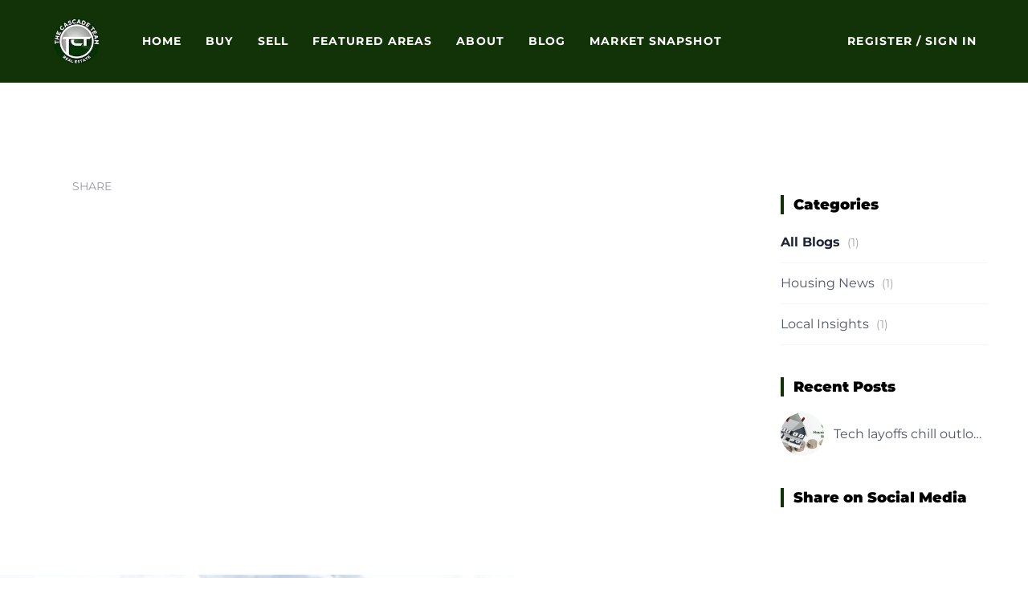

--- FILE ---
content_type: text/html; charset=utf-8
request_url: https://thecascadeteam.com/blog/open-house-treasure-hunt-winner7.html
body_size: 6783
content:
<!doctype html><html lang="en"><head><meta http-equiv="content-type" content="text/html;charset=utf-8"><meta name="viewport" content="width=device-width,initial-scale=1,minimum-scale=1,maximum-scale=1,user-scalable=no"><link rel="dns-prefetch" href="//static.chimeroi.com"><link rel="dns-prefetch" href="//cdn.chime.me"><meta name="format-detection" content="telephone=no"><meta name="mobile-web-app-capable" content="yes"><title>{{Blog Title}} - The Cascade Team - The Cascade Team Real Estate</title><link rel="canonical" href="https://thecascadeteam.com/blog/open-house-treasure-hunt-winner7.html">   <meta name="google-site-verification" content="CZW6BbrmIIMRp5hd3FedkXUzEajVl7NSVO9kLKsQKio" />
<meta name="google-site-verification" content="KVi1eoacWpUABjG13rJX-RL_OiFvFxld_MkcbBFe_Ls" />
<meta name="google-site-verification" content="CghQUs66xKGK2Tov1V6CxgAhpUA51SsnVn_fRnlv8rY" />
<meta name="google-site-verification" content="2DV1tJGEunvDdBPE3AEgCXXTjSqd7urL5xKbAZcnR6Y" /><meta name="google-site-verification" content="gCn_2y93IvBHYhR1fy6iWKa3BveE8xX97zjKEhO-bXQ" />  <meta name="title" property="og:title" content="{{Blog Title}} - The Cascade Team - The Cascade Team Real Estate"><meta name="twitter:card" content="summary_large_image"><meta name="twitter:title" content="{{Blog Title}} - The Cascade Team - The Cascade Team Real Estate"><meta name="keywords" content=""><meta property="og:image:width" content="1200"><meta property="og:image:height" content="630">  <meta property="og:image" content="https://cdn.lofty.com/image/fs/844770315359881/website/149611/cmsbuild/20251027_ed3bcfa7fc88424c.png"><meta name="twitter:image" content="https://cdn.lofty.com/image/fs/844770315359881/website/149611/cmsbuild/20251027_ed3bcfa7fc88424c.png"><meta name="theme-color" content="#FFF"><link rel="shortcut icon" href="https://cdn.lofty.com/image/fs/844770315359881/website/149611/cmsbuild/20251029_76ae64a2c3964d26.png"><link rel="apple-touch-icon" sizes="144x144" href="https://cdn.lofty.com/image/fs/844770315359881/website/149611/cmsbuild/20251029_76ae64a2c3964d26.png"><link rel="apple-touch-icon" sizes="120x120" href="https://cdn.lofty.com/image/fs/844770315359881/website/149611/cmsbuild/20251029_76ae64a2c3964d26.png"><link rel="apple-touch-icon" sizes="72x72" href="https://cdn.lofty.com/image/fs/844770315359881/website/149611/cmsbuild/20251029_76ae64a2c3964d26.png"><link rel="apple-touch-icon" sizes="52x52" href="https://cdn.lofty.com/image/fs/844770315359881/website/149611/cmsbuild/20251029_76ae64a2c3964d26.png"><meta http-equiv="X-UA-Compatible" content="IE=edge"><link href="//static.chimeroi.com/site-ssr/main-a19d152b.css" rel="stylesheet"><link href="//static.chimeroi.com/site-ssr/template/1763101538145/standard.css" rel="stylesheet"><link rel="stylesheet" href="/styleAndTheme.css?t=1763125513099&display=block&siteId=149611&pageId=23315132"> <link href="//static.chimeroi.com/site-ssr/modules/md-header/layout3-8cf7770d.css" rel="stylesheet"><link href="//static.chimeroi.com/site-ssr/modules/md-blog-article/standard-eeeb28b4.css" rel="stylesheet"><link href="//static.chimeroi.com/site-ssr/modules/md-form/layout2-21a912d5.css" rel="stylesheet"><link href="//static.chimeroi.com/site-ssr/modules/md-footer/layout1-fd20eac9.css" rel="stylesheet"><link href="//static.chimeroi.com/site-ssr/modules/md-header-264dd83a.css" rel="stylesheet"><link href="//static.chimeroi.com/site-ssr/modules/md-form/get-more-info-v4-d11a9723.css" rel="stylesheet"><link href="//static.chimeroi.com/site-ssr/modules/md-blog-article-8d704900.css" rel="stylesheet">  <script>window.lngNsDetail={"lng":"en","ns":{"md-header":"https://cdn.lofty.com/doc/international/Site/en/md-header/1737341042036/Site-md-header.en.json","md-blog-article":"https://cdn.lofty.com/doc/international/Site/en/md-blog-article/1691568501289/Site-md-blog-article.en.json","md-form":"https://cdn.lofty.com/doc/fs/international/2025925/1/a4a6f93b-64f5-42f6-8884-7080a17e1235/Site-md-form.en.json","md-footer":"https://cdn.lofty.com/doc/international/Site/en/md-footer/1742172387854/Site-md-footer.en.json","common":"https://cdn.lofty.com/doc/fs/international/20251027/1/fffd8852-fd74-403a-92b4-b4dc353165b3/Site-common.en.json"}}</script>   <input id="requestId" value="1492841521_1763125512924" hidden> </head><body class="site chime-blog-detail standard"><main id="app" class="page-content"><!--[--><header class="md-header layout3" style="--header-logo-fontsize:30px;"><div role="navigation" style="color:#fff;--header-hovercolor:rgba(255, 255, 255, 0.7);--header-bgcolor:rgba(18, 50, 8, 1);--header-sec-txtcolor:rgba(255, 255, 255, 1);--header-sec-bgcolor:rgba(89, 112, 82, 1);font-family:var(--font-bold);font-size:14px;" class="header-container"><div class="header-bg" style="background:rgba(18, 50, 8, 1);"></div> <!-- logo start --> <a class="logo" href="/" rel="noopener noreferrer" role="button" tabindex="0"><img style="height:1.57em;" src="https://cdn.lofty.com/image/fs/844770315359881/website/149611/cmsbuild/h200_20251027_ed3bcfa7fc88424c-png.webp" alt="The Cascade Team Real Estate"></a> <!----> <!-- logo end --> <div class="nav-container"><!-- nav options ( Webpage navigation ) start --> <ul class="head-menu"><!--[--><li class="menu-item"><!--[--><a href="/" target="_self" rel="noopener noreferrer" class="uppercase"><!--[-->Home<!--]--></a><!--]--></li><li style="" class="menu-item has-child" tabindex="0"><!-- first-level menu --> <a class="has-child-a uppercase" href="/listing" target="_self" tabindex="0" role="button" rel="noopener noreferrer"><!--[--><i style="display:none;" class="iconfont left icon-fashion-down"></i> <!--[-->Buy<!--]--> <!----> <i style="display:none;" class="icon-fashion-down iconfont"></i> <i style="display:none;" class="iconfont right icon-fashion-down"></i><!--]--></a> <div class="wrapper" style=""><ol class="submenu hidden-scrollbar" style=""><!--[--><li class="menu-item"><!--has submenu second-level menu --> <!--[--><!--not has submenu second-level menu --><!--[--><a href="/listing" target="_self" rel="noopener noreferrer"><!--[-->All Listings<!--]--></a><!--]--><!--]--></li><li class="menu-item"><!--has submenu second-level menu --> <!--[--><!--not has submenu second-level menu --><!--[--><a href="/featured-listing" target="_self" rel="noopener noreferrer"><!--[-->Featured Listings<!--]--></a><!--]--><!--]--></li><!--]--></ol></div></li><li style="" class="menu-item has-child" tabindex="0"><!-- first-level menu --> <a class="has-child-a uppercase" href="/sell" target="_self" tabindex="0" role="button" rel="noopener noreferrer"><!--[--><i style="display:none;" class="iconfont left icon-fashion-down"></i> <!--[-->Sell<!--]--> <!----> <i style="display:none;" class="icon-fashion-down iconfont"></i> <i style="display:none;" class="iconfont right icon-fashion-down"></i><!--]--></a> <div class="wrapper" style=""><ol class="submenu hidden-scrollbar" style=""><!--[--><li class="menu-item"><!--has submenu second-level menu --> <!--[--><!--not has submenu second-level menu --><!--[--><a href="/sell" target="_self" rel="noopener noreferrer"><!--[-->Sell My Home<!--]--></a><!--]--><!--]--></li><li class="menu-item"><!--has submenu second-level menu --> <!--[--><!--not has submenu second-level menu --><!--[--><a href="/evaluation" target="_self" rel="noopener noreferrer"><!--[-->Home Valuation<!--]--></a><!--]--><!--]--></li><li class="menu-item"><!--has submenu second-level menu --> <!--[--><!--not has submenu second-level menu --><!--[--><a href="/sold-listing" target="_self" rel="noopener noreferrer"><!--[-->Our Recent Sales<!--]--></a><!--]--><!--]--></li><!--]--></ol></div></li><li style="" class="menu-item has-child" tabindex="0"><!-- first-level menu --> <a class="has-child-a uppercase" href="/sammamish-WA" target="_self" tabindex="0" role="button" rel="noopener noreferrer"><!--[--><i style="display:none;" class="iconfont left icon-fashion-down"></i> <!--[-->Featured Areas<!--]--> <!----> <i style="display:none;" class="icon-fashion-down iconfont"></i> <i style="display:none;" class="iconfont right icon-fashion-down"></i><!--]--></a> <div class="wrapper" style=""><ol class="submenu hidden-scrollbar" style=""><!--[--><li class="menu-item"><!--has submenu second-level menu --> <!--[--><!--not has submenu second-level menu --><!--[--><a href="/sammamish-WA" target="_self" rel="noopener noreferrer"><!--[-->Sammamish Overview<!--]--></a><!--]--><!--]--></li><li class="menu-item"><!--has submenu second-level menu --> <!--[--><!--not has submenu second-level menu --><!--[--><a href="/issaquah-WA" target="_self" rel="noopener noreferrer"><!--[-->Issaquah Overview<!--]--></a><!--]--><!--]--></li><li class="menu-item"><!--has submenu second-level menu --> <!--[--><!--not has submenu second-level menu --><!--[--><a href="/north-bend-WA" target="_self" rel="noopener noreferrer"><!--[-->North Bend Overview<!--]--></a><!--]--><!--]--></li><li class="menu-item"><!--has submenu second-level menu --> <!--[--><!--not has submenu second-level menu --><!--[--><a href="/woodinville-WA" target="_self" rel="noopener noreferrer"><!--[-->Woodinville Overview<!--]--></a><!--]--><!--]--></li><li class="menu-item"><!--has submenu second-level menu --> <!--[--><!--not has submenu second-level menu --><!--[--><a href="/sammamish-WA/trossachs" target="_self" rel="noopener noreferrer"><!--[-->Trossachs Overview<!--]--></a><!--]--><!--]--></li><li class="menu-item"><!--has submenu second-level menu --> <!--[--><!--not has submenu second-level menu --><!--[--><a href="/issaquah-WA/issaquah-highlands" target="_self" rel="noopener noreferrer"><!--[-->Issaquah Highlands Overview<!--]--></a><!--]--><!--]--></li><li class="menu-item"><!--has submenu second-level menu --> <!--[--><!--not has submenu second-level menu --><!--[--><a href="/klahanie-WA/klahanie" target="_self" rel="noopener noreferrer"><!--[-->Klahanie Overview<!--]--></a><!--]--><!--]--></li><!--]--></ol></div></li><li style="" class="menu-item has-child" tabindex="0"><!-- first-level menu --> <a class="has-child-a uppercase" href="/contact" target="_self" tabindex="0" role="button" rel="noopener noreferrer"><!--[--><i style="display:none;" class="iconfont left icon-fashion-down"></i> <!--[-->About<!--]--> <!----> <i style="display:none;" class="icon-fashion-down iconfont"></i> <i style="display:none;" class="iconfont right icon-fashion-down"></i><!--]--></a> <div class="wrapper" style=""><ol class="submenu hidden-scrollbar" style=""><!--[--><li class="menu-item"><!--has submenu second-level menu --> <!--[--><!--not has submenu second-level menu --><!--[--><a href="/contact" target="_self" rel="noopener noreferrer"><!--[-->Contact Us<!--]--></a><!--]--><!--]--></li><!--]--></ol></div></li><li class="menu-item"><!--[--><a href="/blog" target="_self" rel="noopener noreferrer" class="uppercase"><!--[-->Blog<!--]--></a><!--]--></li><li class="menu-item"><!--[--><a href="/snapshot" target="_self" rel="noopener noreferrer" class="uppercase"><!--[-->Market Snapshot<!--]--></a><!--]--></li><!--]--> <li class="menu-item more"><a class="iconfont icon-more" style="font-size:1.33em;" role="button" tabindex="0" aria-label="MORE" rel="noopener noreferrer"></a> <div class="submenu-container"><div class="wrapper"><ol style="" class="submenu hidden-scrollbar"><!--[--><!--]--></ol></div></div></li> <!----></ul> <!-- nav options ( Webpage navigation ) end --> <!-- google translate start --> <!--[--><!----> <!----><!--]--> <!-- google translate end --> <!--  User Info  start --> <ul class="head-account"><!--  Has logged   Display user related information  start --> <!--[--><!--  Has logged   Display user related information  end --><!--  not logged in   Show Login Register  start --><li class="menu-item item-regist" role="button" tabindex="0">Register</li> <li class="item-line">/</li> <li class="menu-item item-login" role="button" tabindex="0">Sign In</li><!--]--> <!--  not logged in   Show Login Register  end --></ul> <!--  User Info  end --></div> <!-- mobile language nav start --> <!----> <!-- mobile language nav end --> <!-- mobile currency start--> <!----> <!-- mobile currency end--> <div class="nav-mask"></div> <div style="display:none;" class="menu-icon"><div class="menu-icon-inner"><span class="menu-bar top d-block"></span> <span class="menu-bar middle d-block"></span> <span class="menu-bar bottom d-block"></span></div></div></div> <div class="header-placeholder"><div style="height:102.80000000000001px;min-height:30px;"></div></div> <!----></header><div class="md-blog-article standard" translate="yes" style=""><div class="mg-container info-container" style="padding-top:60px;margin-bottom:50px;"><!--[--><div class="md-blog-article blog-header"><h1 data-from="lofty" class="title"><!--[--><!--]--></h1> <h3 class="sub-title"><!----> <!----> <!----></h3> <!----></div> <div class="md-blog-article--container"><div class="md-blog-article--wrap"><div class="md-blog-article--content" id></div> <div class="md-blog-article vertical-share standard vertical" style="display:none;"><p class="item date"><!----> <!----></p> <a target="_blank" class="iconfont icon-newtwitter2" href="https://twitter.com/share?text=Tips for Buyers and Sellers - &amp;url=https%3A%2F%2Fthecascadeteam.com%2Fblog%2Fopen-house-treasure-hunt-winner7.html" title="share blog to twitter" rel="noopener noreferrer"></a> <a target="_blank" class="iconfont icon-facebook-outline" href="https://www.facebook.com/share.php?u=https%3A%2F%2Fthecascadeteam.com%2Fblog%2Fopen-house-treasure-hunt-winner7.html" title="share blog to facebook" rel="noopener noreferrer"></a> <a target="_blank" class="iconfont icon-linkedin-outline" href="https://www.linkedin.com/sharing/share-offsite/?url=https%3A%2F%2Fthecascadeteam.com%2Fblog%2Fopen-house-treasure-hunt-winner7.html&amp;title=Tips for Buyers and Sellers - " title="share blog to linkedin" rel="noopener noreferrer"></a></div> <div class="md-blog-article standard article-share light"><!--[--><span class="share-title">SHARE</span><!--]--> <a target="_blank" class="icon-newtwitter2 iconfont" href="https://twitter.com/share?text=Tips for Buyers and Sellers - &amp;url=https%3A%2F%2Fthecascadeteam.com%2Fblog%2Fopen-house-treasure-hunt-winner7.html" title="share blog to twitter" rel="noopener noreferrer"></a> <a target="_blank" class="icon-facebook-outline iconfont" href="https://www.facebook.com/share.php?u=https%3A%2F%2Fthecascadeteam.com%2Fblog%2Fopen-house-treasure-hunt-winner7.html" title="share blog to facebook" rel="noopener noreferrer"></a> <a target="_blank" class="icon-linkedin-outline iconfont" href="https://www.linkedin.com/sharing/share-offsite/?url=https%3A%2F%2Fthecascadeteam.com%2Fblog%2Fopen-house-treasure-hunt-winner7.html&amp;title=Tips for Buyers and Sellers - " title="share blog to linkedin" rel="noopener noreferrer"></a></div></div> <div class="right" style="top:0px;"><div class="module-wrapper standard"><!--[--><p class="standard module-wrapper-title">Categories</p><!--]--> <!--[--><ul class="blog-category standard"><!--[--><li class="item"><a href="/blog?categoryId=0" rel="noopener noreferrer"><span class="name active">All Blogs</span> <span class="num">(1)</span> <!----></a></li><li class="item"><a href="/blog?categoryId=49085" rel="noopener noreferrer"><span class="name">Housing News</span> <span class="num">(1)</span> <!----></a></li><li class="item"><a href="/blog?categoryId=49083" rel="noopener noreferrer"><span class="name">Local Insights</span> <span class="num">(1)</span> <!----></a></li><!--]--></ul><!--]--></div> <div class="module-wrapper standard"><!--[--><p class="standard module-wrapper-title">Recent Posts</p><!--]--> <!--[--><div class="blog-post standard"><!--[--><a class="item-wrapper" href="/blog/Tech-layoffs-chill-outlook-for-Seattle-area-home-sales" rel="noopener noreferrer"><div class="img-box preview-img"><!----> <div class="img-content" style="z-index:0;"><img class="" style="" src="https://cdn.lofty.com/image/fs/844770315359881/website/149611/cmsbuild/w600_20251112_1c7cca2ae32245c0-png.webp" alt="Tech layoffs chill outlook for Seattle-area home sales"></div> <!--[--><!--]--></div> <div class="head-content"><div class="title">Tech layoffs chill outlook for Seattle-area home sales</div> <div class="date"><!----></div></div></a><!--]--></div><!--]--></div> <div class="module-wrapper standard"><!--[--><p class="standard module-wrapper-title">Share on Social Media</p><!--]--> <!--[--><div class="md-blog-article standard article-share default"><!--[--><!--]--> <a target="_blank" class="icon-newtwitter-square iconfont" href="https://twitter.com/share?text=Tips for Buyers and Sellers - &amp;url=https%3A%2F%2Fthecascadeteam.com%2Fblog%2Fopen-house-treasure-hunt-winner7.html" title="share blog to twitter" rel="noopener noreferrer"></a> <a target="_blank" class="icon-facebook-square iconfont" href="https://www.facebook.com/share.php?u=https%3A%2F%2Fthecascadeteam.com%2Fblog%2Fopen-house-treasure-hunt-winner7.html" title="share blog to facebook" rel="noopener noreferrer"></a> <a target="_blank" class="icon-linkedin-square iconfont" href="https://www.linkedin.com/sharing/share-offsite/?url=https%3A%2F%2Fthecascadeteam.com%2Fblog%2Fopen-house-treasure-hunt-winner7.html&amp;title=Tips for Buyers and Sellers - " title="share blog to linkedin" rel="noopener noreferrer"></a></div><!--]--></div></div></div><!--]--></div></div><div class="md-form layout2 mg-bg" style=""><div class="md-form-container"><div class="info-agent"><div class="agent-headshot agent-image md-form-info-agent-v2-2126d7d2-da68-4293-98d4-19fec96be45a"><div class="img-box agent-img"><!----> <div class="img-content" style="z-index:0;"><img class="" style="" src="https://cdn.lofty.com/image/fs/user-info/20251015/11/w600_original_4ab5faa9-391b-4a4c-8351-2c24ab2b1c3e-jpeg.webp" alt="The Cascade Team"></div> <!--[--><!--]--></div> <!--[--><!--]--></div> <div class="agent-detail"><div class="site-title center" style="font-size:var(--mg-title-size);">The Cascade Team</div> <!----> <!--[--><p class="position">Real Estate Brokerage<span style="opacity:0.3;"> | </span> <span>License ID:  5077</span></p> <p class="phone"><a href="tel:+1(425) 891-7447" target="_top" rel="noopener noreferrer">+1(425) 891-7447</a> <span style="opacity:0.3;"> | </span> admin@thecascadeteam.com</p><!--]--></div></div> <div class="info-right"><div class="site-title left" style="font-size:var(--mg-title-size);"><h2>GET MORE INFORMATION</h2></div> <form novalidate class="info-form2"><!--[--><!--[--><!--]--> <div class="input-content"><div class="basic-info"><!--[--><div class="v-input fullname basic-info-input input-box" style=""><!--[--><!--[--><!--]--> <!----><!--]--> <div class="input-container"><span class="label-top">Name</span> <input type="text" name="fullname" aria-label="fullname" placeholder="Name" maxlength="30" autocomplete="off" value> <!----> <!----> <!----></div> <!----> <p style="display:none;" class="mg-error"></p> <!--[--><!--]--></div><div class="v-input phone basic-info-input input-box" style=""><!--[--><!--[--><!--]--> <!----><!--]--> <div class="input-container"><span class="label-top">Phone*</span> <input type="tel" name="phone" aria-label="phone" placeholder="Phone*" value="" autocomplete="off"> <!----> <!----> <!----></div> <!----> <p style="display:none;" class="mg-error"></p> <!--[--><!--]--></div><div class="v-input email basic-info-input input-box" style=""><!--[--><!--[--><!--]--> <!----><!--]--> <div class="input-container"><span class="label-top">Email*</span> <input type="email" name="email" aria-label="email" placeholder="Email*" maxlength="50" autocomplete="off" value> <!----> <!----> <!----></div> <div style="display:none;" class="email-suggestion"><!--[--><!--]--></div> <p style="display:none;" class="mg-error"></p> <!--[--><!--]--></div><div class="v-input question basic-info-input input-box" style=""><!--[--><!--[--><!--]--> <!----><!--]--> <div class="input-container"><span class="label-top">Message</span> <textarea name="question" aria-label="question" placeholder="Message" autocomplete="off"></textarea> <!----> <!----> <!----></div> <!----> <p style="display:none;" class="mg-error"></p> <!--[--><!--]--></div><!--]--></div> <!----></div> <div class="submit-content"><div class="submit-box"><button class="submit" style="background-color:;">SUBMIT</button> <!----></div></div> <!--[--><div class="disclaimer-wrap opt-in" style=""><div class="tcpa-consent"><div class="noParty disclaimer-item consent-item noTop"><div class="checkbox-li"><div class="check-box-container" style="border-color:#a0a3af;color:#a0a3af;"><span class="iconfont icon-checked" style="display:none;"></span></div> <!----></div> <div class="disclaimer-content party-consent" style="--g-text-color:#a0a3af;"><p>By checking this box, I agree by electronic signature to the <a href="/site/electronic-disclosure-consent" target="_blank" class="privacy-link">Electronic Disclosure Consent Agreement</a>; to receive recurring marketing communication from or on behalf of The Cascade Team Real Estate, including auto-dialed calls, texts, and artificial/prerecorded voice messages (message frequency varies; data rates may apply; reply "STOP" to opt-out of texts or "HELP" for assistance); and to the <a href="/site/privacy-terms#terms-of-service" target="_blank" class="privacy-link">Terms of Service</a> and <a href="/site/privacy-terms#privacy-policy" target="_blank" class="privacy-link">Privacy Policy</a> of this website. Consent not required to make a purchase. I understand that I can call  to obtain direct assistance.</p></div></div></div> <div class="custom-disclaimer-list"><!--[--><!--]--></div></div><!--]--> <!----><!--]--></form></div> <div class="form-toast toast-mark" style="background-color:;--g-btn-background:rgba(18, 50, 8, 1);display:none;"><div class="toast-wrapper"><div class="toast-icon"><i class="icon-success iconfont" style="color:;"></i></div> <div class="toast-content"><!--[-->Thanks! I&#39;ll get back to you shortly.<!--]--></div> <div class="toast-footer" style="display:none;"><!--[--><!----> <input type="button" class="toast-btn toast-btn1" value="Back" style=""> <input type="button" class="toast-btn toast-btn2" value="Go to Home Page" style="background-color:;border-color:;"><!--]--></div></div></div></div></div><footer class="md-footer layout1" style="--g-primary-color:rgba(255, 255, 255, 1);--g-text-color:rgba(255, 255, 255, 1);--bg-color:rgba(18, 50, 8, 1);background-color:rgba(18, 50, 8, 1);"><div class="footer-container" style="color:#fff;"><div class="top-content"><div class="f-col top-inner"><div class="agent-logo"><div class="logo-wrap"><div class="site-logo"><!--[--><!--[--><img class="logo-item" style="height:1em;" src="https://cdn.lofty.com/image/fs/user-info/202592/13/h60_original_596bf037-f6c6-434d-8743-b5295b5bd6d7-png.webp" alt="default"><!--]--><!--]--></div> <div class="download-closely" style="display:none;"><p class="code-title">Get My App</p> <div class="code-wrapper"><canvas class="qr-code"></canvas></div> <!----> <!----></div></div> <div class="agent-wrap"><div class="co-name" style="font-family:var(--mg-title-font);font-size:24px;color:rgba(255, 255, 255, 1);">The Cascade Team Real Estate</div> <div class="agent-detail"><div class="agent-name" style="font-family:var(--font-normal);font-size:15px;color:rgba(255, 255, 255, 1);">The Cascade Team</div> <div class="agent-info"><div class="detail-phone agent-item" style="font-family:var(--font-normal);font-size:15px;color:rgba(255, 255, 255, 1);"><a href="tel:+1(425) 891-7447" target="_top" rel="noopener noreferrer"><i class="iconfont icon-phone1"></i> <span class="text">+1(425) 891-7447</span></a></div> <div class="detail-email agent-item" style="font-family:var(--font-normal);font-size:15px;color:rgba(255, 255, 255, 1);"><a href="mailto:admin@thecascadeteam.com" rel="noopener noreferrer"><i class="iconfont icon-v5-email"></i> <span class="text">admin@thecascadeteam.com</span></a></div> <div class="detail-addr agent-item" style="font-family:var(--font-normal);font-size:15px;color:rgba(255, 255, 255, 1);"><i class="iconfont icon-address1"></i> <span class="text">371 NE Gilman Blvd, Issaquah, WA, 98027, USA</span></div></div></div></div></div> <div class="detail-wrap"><!----> <div class="detail other-cont"><div class="custom-content"><p style=""></p></div></div> <!----></div> <ul class="menu-wrap main-menu"><!--[--><ul class="menu-item"><a class="footer-menu" href="/" target="_self" rel="noopener noreferrer" role="button" style="font-family:var(--font-normal);font-size:16px;--origin-menu-color:rgba(255, 255, 255, 1);--hover-menu-color:rgba(255, 255, 255, 0.8);"><span class="menu-label uppercase" title="HOME">Home</span></a></ul><ul class="menu-item"><a class="footer-menu hasChild" style="font-family:var(--font-normal);font-size:16px;--origin-menu-color:rgba(255, 255, 255, 1);--hover-menu-color:rgba(255, 255, 255, 0.8);" rel="noopener noreferrer" role="button" aria-haspopup="true" aria-expanded="false" tabindex="0"><span class="menu-label uppercase" title="BUY">Buy</span> <i class="iconfont icon-arrow-down"></i></a> <ol class="footer-submenu" style="display:none;font-family:var(--font-normal);font-size:14px;--origin-sub-color:rgba(255, 255, 255, 0.8);--hover-sub-color:rgba(255, 255, 255, 1);"><!--[--><li class="sub-menu"><a class="submenu-text uppercase" href="/listing" rel="noopener noreferrer" title="ALL LISTINGS">All Listings</a></li><li class="sub-menu"><a class="submenu-text uppercase" href="/featured-listing" rel="noopener noreferrer" title="FEATURED LISTINGS">Featured Listings</a></li><!--]--></ol></ul><ul class="menu-item"><a class="footer-menu hasChild" style="font-family:var(--font-normal);font-size:16px;--origin-menu-color:rgba(255, 255, 255, 1);--hover-menu-color:rgba(255, 255, 255, 0.8);" rel="noopener noreferrer" role="button" aria-haspopup="true" aria-expanded="false" tabindex="0"><span class="menu-label uppercase" title="SELL">Sell</span> <i class="iconfont icon-arrow-down"></i></a> <ol class="footer-submenu" style="display:none;font-family:var(--font-normal);font-size:14px;--origin-sub-color:rgba(255, 255, 255, 0.8);--hover-sub-color:rgba(255, 255, 255, 1);"><!--[--><li class="sub-menu"><a class="submenu-text uppercase" href="/sell" rel="noopener noreferrer" title="SELL MY HOME">Sell My Home</a></li><li class="sub-menu"><a class="submenu-text uppercase" href="/evaluation" rel="noopener noreferrer" title="HOME VALUATION">Home Valuation</a></li><li class="sub-menu"><a class="submenu-text uppercase" href="/sold-listing" rel="noopener noreferrer" title="OUR RECENT SALES">Our Recent Sales</a></li><!--]--></ol></ul><ul class="menu-item"><a class="footer-menu hasChild" style="font-family:var(--font-normal);font-size:16px;--origin-menu-color:rgba(255, 255, 255, 1);--hover-menu-color:rgba(255, 255, 255, 0.8);" rel="noopener noreferrer" role="button" aria-haspopup="true" aria-expanded="false" tabindex="0"><span class="menu-label uppercase" title="FEATURED AREAS">Featured Areas</span> <i class="iconfont icon-arrow-down"></i></a> <ol class="footer-submenu" style="display:none;font-family:var(--font-normal);font-size:14px;--origin-sub-color:rgba(255, 255, 255, 0.8);--hover-sub-color:rgba(255, 255, 255, 1);"><!--[--><li class="sub-menu"><a class="submenu-text uppercase" href="/sammamish-WA" rel="noopener noreferrer" title="SAMMAMISH OVERVIEW">Sammamish Overview</a></li><li class="sub-menu"><a class="submenu-text uppercase" href="/issaquah-WA" rel="noopener noreferrer" title="ISSAQUAH OVERVIEW">Issaquah Overview</a></li><li class="sub-menu"><a class="submenu-text uppercase" href="/north-bend-WA" rel="noopener noreferrer" title="NORTH BEND OVERVIEW">North Bend Overview</a></li><li class="sub-menu"><a class="submenu-text uppercase" href="/woodinville-WA" rel="noopener noreferrer" title="WOODINVILLE OVERVIEW">Woodinville Overview</a></li><li class="sub-menu"><a class="submenu-text uppercase" href="/sammamish-WA/trossachs" rel="noopener noreferrer" title="TROSSACHS OVERVIEW">Trossachs Overview</a></li><li class="sub-menu"><a class="submenu-text uppercase" href="/issaquah-WA/issaquah-highlands" rel="noopener noreferrer" title="ISSAQUAH HIGHLANDS OVERVIEW">Issaquah Highlands Overview</a></li><li class="sub-menu"><a class="submenu-text uppercase" href="/klahanie-WA/klahanie" rel="noopener noreferrer" title="KLAHANIE OVERVIEW">Klahanie Overview</a></li><!--]--></ol></ul><ul class="menu-item"><a class="footer-menu hasChild" style="font-family:var(--font-normal);font-size:16px;--origin-menu-color:rgba(255, 255, 255, 1);--hover-menu-color:rgba(255, 255, 255, 0.8);" rel="noopener noreferrer" role="button" aria-haspopup="true" aria-expanded="false" tabindex="0"><span class="menu-label uppercase" title="ABOUT">About</span> <i class="iconfont icon-arrow-down"></i></a> <ol class="footer-submenu" style="display:none;font-family:var(--font-normal);font-size:14px;--origin-sub-color:rgba(255, 255, 255, 0.8);--hover-sub-color:rgba(255, 255, 255, 1);"><!--[--><li class="sub-menu"><a class="submenu-text uppercase" href="/contact" rel="noopener noreferrer" title="CONTACT US">Contact Us</a></li><!--]--></ol></ul><ul class="menu-item"><a class="footer-menu" href="/blog" target="_self" rel="noopener noreferrer" role="button" style="font-family:var(--font-normal);font-size:16px;--origin-menu-color:rgba(255, 255, 255, 1);--hover-menu-color:rgba(255, 255, 255, 0.8);"><span class="menu-label uppercase" title="BLOG">Blog</span></a></ul><ul class="menu-item"><a class="footer-menu" href="/snapshot" target="_self" rel="noopener noreferrer" role="button" style="font-family:var(--font-normal);font-size:16px;--origin-menu-color:rgba(255, 255, 255, 1);--hover-menu-color:rgba(255, 255, 255, 0.8);"><span class="menu-label uppercase" title="MARKET SNAPSHOT">Market Snapshot</span></a></ul><!--]--></ul> <div class="share-links"><!--[--><a class="share-item" href="https://www.facebook.com/TrossachsTheCascadeTeam" aria-label="facebook" target="_blank" rel="noopener noreferrer"><i class="icon-facebook-sign iconfont"></i></a><a class="share-item" href="https://www.linkedin.com/in/thecascadeteam/" aria-label="linkedin" target="_blank" rel="noopener noreferrer"><i class="icon-linkedin iconfont"></i></a><a class="share-item" href="https://x.com/thecascadeteam" aria-label="twitter" target="_blank" rel="noopener noreferrer"><i class="icon-newnewtwitter iconfont"></i></a><a class="share-item" href="https://www.zillow.com/profile/TheCascadeTeamRE" aria-label="zillow" target="_blank" rel="noopener noreferrer"><i class="icon-zillow iconfont"></i></a><a class="share-item" href="https://www.instagram.com/thecascadeteam/" aria-label="instagram" target="_blank" rel="noopener noreferrer"><i class="icon-instagram iconfont"></i></a><a class="share-item" href="https://www.youtube.com/@thecascadeteam" aria-label="youtube" target="_blank" rel="noopener noreferrer"><i class="icon-youtube iconfont"></i></a><a class="share-item" href="https://www.pinterest.com/thecascadeteam" aria-label="pinterest" target="_blank" rel="noopener noreferrer"><i class="icon-pinterest iconfont"></i></a><a class="share-item" href="https://maps.google.com/maps?cid=3709580737507269030" aria-label="google+" target="_blank" rel="noopener noreferrer"><i class="icon-google1 iconfont"></i></a><!--]--></div></div></div> <div class="bottom-content" style="background-color:rgba(13, 35, 6, 1);"><div class="f-col bottom-inner"><div class="mls-declaimer-container-v2"><!--[--><div class="declaimer"><div class="site-p content">IDX information is provided exclusively for consumers’ personal, non-commercial use and that it may not be used for any purpose other than to identify prospective properties consumers may be interested in purchasing. Information deemed reliable but not guaranteed to be accurate. Listing information updated daily.</div> <!----></div><!--]--></div> <!----> <!----> <!----> <div class="copyright"><!--[--><p class="cr">Powered by <a href="https:&#x2F;&#x2F;lofty.com" style="text-decoration: underline" rel="nofollow">Lofty  Inc.</a> Copyright 2025. All Rights Reserved.</p> <p class="ppt"><!--[--><a href="/site/privacy-terms" target="_blank" style="text-decoration:underline;" rel="noopener noreferrer">Terms of Service &amp; Privacy Policy</a>
    |
    <a href="/site/privacy-terms#cookie-policy" style="text-decoration:underline;" rel="noopener noreferrer">Cookie Policy</a>
    |
    <span style="text-decoration:underline;cursor:pointer;">Cookie Preferences</span>
    |
    <a href="/property-listings/sitemap" style="text-decoration:underline;" rel="noopener noreferrer"> Property Listings</a>
    |
    <a href="/sitemap" style="text-decoration:underline;" rel="noopener noreferrer">Sitemap</a> <!--[-->
        |
        <a href="/accessibility" style="text-decoration:underline;" rel="noopener noreferrer">Accessibility</a><!--]--><!--]--></p><!--]--></div></div></div></div></footer><!----><!--]--></main> <a href="/18f00cbc922baws932d8b0key1095?type=ssr" rel="nofollow" style="display:none"></a>  <script>function runGlobalScript(){
                    /** KeithNguyen - AM-537636 - 20251007 */
Util.getAsyncDom({selector: 'body.featured-area-intro-v2 .md-map .tab-box .tab-container .tab-wrapper .tab-item', all: true}).then((listDom)=> {
    const hideText = () => {
        if(!listDom) return;
        listDom.forEach((dom)=> {
            if (dom.textContent.trim() === 'Real Estate') {
                dom.style.display = 'none';
            }
        });
    }

    hideText();
});

                };</script>  <div id="teleported"></div></body></html>

--- FILE ---
content_type: text/css
request_url: https://static.chimeroi.com/site-ssr/template/1763101538145/standard.css
body_size: 3381
content:
@charset "UTF-8";.ly-col{display:flex}.fade-in{transition:opacity ease-out}.fade-in-enter-from{opacity:0}.fade-in-enter-to{opacity:1}.shift-left{transition:transform ease,opacity ease}.shift-left-enter-from{transform:translateX(100%);opacity:0}.shift-left-enter-to{transform:translateX(0);opacity:1}.shift-right{transition:transform ease,opacity ease}.shift-right-enter-from{transform:translateX(-100%);opacity:0}.shift-right-enter-to{transform:translateX(0);opacity:1}.appear-up{transition:clip-path ease}.appear-up-enter-from{clip-path:polygon(0 0,100% 0,100% 0,0 0)}.appear-up-enter-to{clip-path:none}.appear-down{transition:clip-path ease,transform ease,opacity ease}.appear-down-enter-from{clip-path:polygon(0 100%,100% 100%,100% 100%,0 100%);transform:translate3d(0,100%,0);opacity:0}.appear-down-enter-to{clip-path:none;transform:translate3d(0,0,0);opacity:1}:root{--box-shadow:inset 0 2px 4px 0 rgba(0,0,0,0.1);--label-font-size:14px;--radius-input:0;--level-low:1;--level-sublow:100;--level-medium:200;--level-subhigh:300;--level-high:400;--mg-title-size-mobile:20px;--mg-title-line-height:1.5;--mg-title-line-height-mobile:1.5;--mg-title-letter-spacing:0;--mg-title-letter-spacing-mobile:0;--mg-sub-title-font:var(--font-medium);--mg-sub-title-size:16px;--mg-sub-title-size-mobile:14px;--mg-sub-title-align:left;--mg-sub-title-line-height:1.5;--mg-sub-title-line-height-mobile:1.5;--color-success:#20c472;--color-error:#f0454c;--color-link:#4c84ff;--color-title:#2d4251;--color-text:#505050;--color-label:#505050;--color-info:#505050;--color-disable:#a8a8a8;--color-holder:#c6c8d1;--mg-title-color:var(--g-primary-color);--mg-button-color:var(--g-btn-color);--mg-button-background:var(--g-btn-background);--color-theme:var(--g-btn-background);--color-border:#dadada}*{box-sizing:border-box;-webkit-tap-highlight-color:rgba(255,255,255,0);-webkit-touch-callout:none}.seo{display:none}:root{--module-width:1340px}@media(min-width:1500px){:root{--module-width:90vw}}html{-moz-text-size-adjust:100%;text-size-adjust:100%;-webkit-text-size-adjust:100%;-webkit-overflow-scrolling:touch;width:100%;height:100%;margin:0;padding:0;border:0;font-family:sans-serif}body{font-family:var(--font-normal);font-style:normal;font-weight:normal;font-variant:normal;text-transform:none;-webkit-font-smoothing:antialiased;-moz-osx-font-smoothing:grayscale;width:100%;margin:0;padding:0;overflow-x:hidden;font-size:14px}@media(max-width:1080px){body{font-size:12px}}main{background:#fff}h1,h2,h3,h4,h5,h6{font-size:1em}h3,h4,h5,h6{font-weight:500}.skiptranslate{display:none !important}body,p,h1,h2,h3,h4,h5,h6,ul,ol,figure,li{padding:0;margin:0}ul,ol{list-style:none}a{text-decoration:none}button{border:0;cursor:pointer}input,textarea,select{font-family:var(--font-normal);outline:0;background-color:#fff;-moz-appearance:none;appearance:none;-webkit-appearance:none;box-shadow:var(--box-shadow);border:solid 1px var(--color-border);border-radius:var(--radius-input,0)}textarea{resize:none;overflow:auto}input[type=submit],button{outline:0;cursor:pointer;box-shadow:none;border:0;-moz-appearance:none;appearance:none;-webkit-appearance:none;border-radius:var(--radius-button,0);font-family:var(--mg-button-font,var(--font-bold))}input[type=submit]:focus{border:initial}input::-ms-clear{display:none;width:0;height:0}input[type=number]{-webkit-appearance:textfield;appearance:textfield;-moz-appearance:textfield}input[type=checkbox]{-moz-appearance:checkbox;appearance:checkbox;-webkit-appearance:checkbox}input::-webkit-inner-spin-button,input::-webkit-outer-spin-button{-webkit-appearance:none}input:-webkit-autofill,textarea:-webkit-autofill,select:-webkit-autofill{background-color:#fff;box-shadow:0 0 0 1000px white inset}input::-webkit-contacts-auto-fill-button{visibility:hidden;display:none;pointer-events:none;position:absolute;right:0}input[readonly],textarea[readonly]{color:#999;box-shadow:none}::-webkit-search-cancel-button{display:none}::-webkit-input-placeholder{color:var(--color-holder);font-size:14px}::-moz-placeholder{color:var(--color-holder);font-size:14px}::-ms-input-placeholder{color:var(--color-holder);font-size:14px}form{margin:0}a,a:hover,a:visited,a:active{color:inherit;-webkit-tap-highlight-color:rgba(255,255,255,0);background:0}a[href="javascript:void(0);"],a[href=""],a:not([href]){cursor:default}img{border:0}img:not([src]),img[src=""]{visibility:hidden;border:0;min-width:1px}[tabindex],video:focus{outline:0}.clearfix{zoom:1}.clearfix:after{content:" ";display:table;clear:both}.overflow-hidden{overflow:hidden !important}.hidden-scrollbar{scrollbar-width:none}.hidden-scrollbar::-webkit-scrollbar{width:0}.no-wrap{white-space:nowrap}.md-error{display:none;width:100%;height:300px;justify-content:center;align-items:center;text-align:center;overflow:hidden;font-size:30px;color:var(--color-error);border:2px solid var(--color-border)}.md-error.development{display:flex}.mg-scrollbar::-webkit-scrollbar{width:0}.mg-scrollbar::-webkit-scrollbar-track-piece{background-color:transparent;border-radius:0}.mg-scrollbar::-webkit-scrollbar{width:8px;height:8px}.mg-scrollbar::-webkit-scrollbar-thumb{height:50px;background-color:transparent;border-radius:4px;outline:2px solid var(--g-bg-color);outline-offset:-2px;border:2px solid var(--g-bg-color)}.mg-scrollbar:hover::-webkit-scrollbar-thumb{background:#999}.mg-loading{background-image:url("//static.chimeroi.com/site/images/loading-20x20.gif");background-size:cover;width:20px;height:20px;position:absolute;left:50%;top:50%;transform:translate(-50%,-50%)}.mg-title-richtext,.mg-title{font-family:var(--mg-title-font);font-size:var(--mg-title-size);color:var(--mg-title-color);text-align:var(--mg-title-align);line-height:var(--mg-title-line-height);letter-spacing:var(--mg-title-letter-spacing);white-space:unset;overflow:unset;text-overflow:unset;padding-bottom:20px}.mg-title-richtext *,.mg-title *{white-space:unset;overflow:unset;text-overflow:unset}@media(max-width:600px){.mg-title-richtext,.mg-title{font-size:var(--mg-title-size-mobile);line-height:var(--mg-title-line-height-mobile);letter-spacing:var(--mg-title-letter-spacing-mobile)}}.f-col{width:var(--module-width,1000px);max-width:100%;margin-left:auto;margin-right:auto}@media(max-width:1440px){.f-col{width:calc(100vw - 100px)}}@media(max-width:1080px){.f-col{width:calc(100vw - 80px)}}@media(max-width:840px){.f-col{width:calc(100vw - 60px)}}@media(max-width:800px){.f-col{width:calc(100vw - 40px)}}@media(max-width:600px){.f-col{width:calc(100vw - 30px)}}.f-col-2{width:calc(var(--module-width, 1000px) / 2);max-width:100%}@media(max-width:1440px){.f-col-2{width:calc(50vw - 50px)}}@media(max-width:1080px){.f-col-2{width:calc(50vw - 40px)}}@media(max-width:840px){.f-col-2{width:calc(50vw - 30px)}}@media(max-width:800px){.f-col-2{width:calc(50vw - 20px)}}@media(max-width:600px){.f-col-2{width:100%;padding-left:15px;padding-right:15px}}.f-pl{padding-left:calc((100vw - var(--module-width, 1000px)) / 2)}@media(max-width:1440px){.f-pl{padding-left:50px}}@media(max-width:1080px){.f-pl{padding-left:40px}}@media(max-width:840px){.f-pl{padding-left:30px}}@media(max-width:800px){.f-pl{padding-left:20px}}@media(max-width:600px){.f-pl{padding-left:15px}}.f-pr{padding-right:calc((100vw - var(--module-width, 1000px)) / 2)}@media(max-width:1440px){.f-pr{padding-right:50px}}@media(max-width:1080px){.f-pr{padding-right:40px}}@media(max-width:840px){.f-pr{padding-right:30px}}@media(max-width:800px){.f-pr{padding-right:20px}}@media(max-width:600px){.f-pr{padding-right:15px}}.f-ml{margin-left:calc((100vw - var(--module-width, 1000px)) / 2)}@media(max-width:1440px){.f-ml{margin-left:50px}}@media(max-width:1080px){.f-ml{margin-left:40px}}@media(max-width:840px){.f-ml{margin-left:30px}}@media(max-width:800px){.f-ml{margin-left:20px}}@media(max-width:600px){.f-ml{margin-left:15px}}.f-mr{margin-right:calc((100vw - var(--module-width, 1000px)) / 2)}@media(max-width:1440px){.f-mr{margin-right:50px}}@media(max-width:1080px){.f-mr{margin-right:40px}}@media(max-width:840px){.f-mr{margin-right:30px}}@media(max-width:800px){.f-mr{margin-right:20px}}@media(max-width:600px){.f-mr{margin-right:15px}}.full-space{width:calc(100% - 100px);margin-left:50px;margin-right:50px;overflow:hidden}@media(max-width:600px){.full-space{width:calc(100% - 30px);margin-left:15px;margin-right:15px}}.mg-title{max-width:100%;margin:0 auto;width:var(--module-width,1000px);max-width:100%;margin-left:auto;margin-right:auto}@media(max-width:1080px){.mg-title{width:calc(100vw - 80px)}}@media(max-width:840px){.mg-title{width:760px}}@media(max-width:800px){.mg-title{width:calc(100vw - 40px)}}@media(max-width:600px){.mg-title{width:calc(100vw - 30px)}}.site-title h1,.site-title h2,.site-title h3,.site-title h4,.site-title h5,.site-title h6{font-weight:normal}.mg-more{font-family:var(--font-normal);font-size:14px;float:right;letter-spacing:0;position:relative;cursor:pointer;color:var(--g-btn-background,var(--color-theme,#03c9ff))}.mg-more>.icon-next{transform:scale(0.7);font-weight:700;float:right;font-size:12px}.mg-more:hover{color:var(--color-hover,#03c9ff)}a.mg-more{color:var(--g-btn-background,var(--color-theme,#03c9ff))}a.mg-more:hover{color:var(--color-hover,#03c9ff)}.mg-error{font-size:12px;color:var(--color-error);clear:left}.mg-required{margin-left:5px;font-size:16px;line-height:0;vertical-align:middle}.mg-color-bg{background-color:var(--g-btn-background,var(--color-theme,#03c9ff))}.mg-color{color:var(--g-btn-background,var(--color-theme,#03c9ff))}.mg-color-border{border-color:var(--g-btn-background,var(--color-theme,#03c9ff))}.mg-topspacing{padding-top:40px}.mg-btmspacing{padding-bottom:40px}.mg-container{max-width:100%;margin-left:auto;margin-right:auto;overflow:hidden;width:var(--module-width,1000px);max-width:100%;margin-left:auto;margin-right:auto}@media(max-width:1080px){.mg-container{width:calc(100vw - 80px)}}@media(max-width:840px){.mg-container{width:760px}}@media(max-width:800px){.mg-container{width:calc(100vw - 40px)}}@media(max-width:600px){.mg-container{width:calc(100vw - 30px)}}@media(max-width:600px){.mg-container.mobile-no-margin{width:100%;margin-left:0;margin-right:0}}.page-content{position:relative;width:100%;height:auto;min-height:100%}.page-content>*{position:relative}.page-content>*:not(.mg-bg){background:#fff}.page-content.preview-in-cms{min-height:100vh}.test-site.listing-detail:not(.website-only) .page-content:after,.test-site.listing-detail-sold:not(.website-only) .page-content:after,.pending.listing-detail:not(.website-only) .page-content:after,.pending.listing-detail-sold:not(.website-only) .page-content:after{position:absolute;content:"";background-image:url("//static.chimeroi.com/site/images/sample-list.png");left:0;top:0;right:0;bottom:0;background-repeat:repeat;pointer-events:none;z-index:1}.test-site.listing-detail:not(.website-only) .page-content .md-footer,.test-site.listing-detail-sold:not(.website-only) .page-content .md-footer,.pending.listing-detail:not(.website-only) .page-content .md-footer,.pending.listing-detail-sold:not(.website-only) .page-content .md-footer{z-index:2}.test-site.listing-detail:not(.website-only) .page-content .house-list-item:after,.test-site.listing-detail:not(.website-only) .page-content .house-grid-item:after,.test-site.listing-detail-sold:not(.website-only) .page-content .house-list-item:after,.test-site.listing-detail-sold:not(.website-only) .page-content .house-grid-item:after,.pending.listing-detail:not(.website-only) .page-content .house-list-item:after,.pending.listing-detail:not(.website-only) .page-content .house-grid-item:after,.pending.listing-detail-sold:not(.website-only) .page-content .house-list-item:after,.pending.listing-detail-sold:not(.website-only) .page-content .house-grid-item:after{display:none}.ai-preview{position:relative}.ai-preview::after{content:"";position:absolute;top:0;left:0;width:100%;height:100%;background:rgba(0,0,0,0.0001);z-index:9999}body.ai-preview::-webkit-scrollbar{display:none}.empty-container{font-size:14px;color:#a0a3af;line-height:18px;margin-top:80px;text-align:center;position:absolute;top:0;left:0;right:0;bottom:0;background-image:url(//static.chimeroi.com/am/empty-block.png);background-repeat:no-repeat;background-position:center;background-size:contain}.empty-container p{margin-top:-30px;padding:0 30px}.loading-box{display:flex;position:absolute;left:0;right:0;top:0;bottom:0;z-index:0;justify-content:center;align-items:center;flex-direction:column}.loading-box .loading-text{margin-top:10px;width:100px;height:30px;font-size:16px;text-align:center;color:#a0a3af}.loading-box .loading-text::before{content:"Loading";content:attr(label)}.loading-anim{position:relative;width:40px;height:40px;flex-shrink:0;border-radius:50%;border:5px solid #e9e9e9;background-color:#fff;border-right-color:#59aefc;animation-delay:0s;-webkit-animation-delay:0s;animation:loading 2s infinite linear;-webkit-animation:loading 2s infinite linear}@keyframes loading{0%{transform:rotate(0)}100%{transform:rotate(360deg)}}.loading-mask{width:100%;height:100%;background-color:rgba(0,0,0,0.5);position:absolute;top:0;left:0}.loading-wrap{position:absolute;width:100px;padding:10px;overflow:hidden;top:50%;left:50%;transform:translate(-50%,-50%);border-radius:5px;box-shadow:0 2px 10px 0 rgba(170,186,218,0.2);background-color:#fff}.loading-wrap .loading{font-size:14px;color:#a0a3af;margin-top:10px;text-align:center}.ws-pre-wrap{white-space:pre-wrap}.m0{margin:0}.p0{padding:0}.icon-google2:before{content:"" !important;background-image:url("https://cdn.chime.me/image/fs/sitebuild/202379/22/original_453f1718-a549-43c4-8dbb-4d45fee98a70.png");background-repeat:no-repeat;background-size:16px auto;width:100%;height:100%;display:block;background-position:center;background-color:hsl(0,0%,90%);border-radius:50%}#fb-root.hide-chat{display:none}.mg-link{color:var(--color-link,#4c84ff)}.mg-bg{background-color:var(--g-bg-color)}:root{--color-success:#20c472;--color-link:#4c84ff;--g-bg-color:#fff;--g-primary-color:var(--mg-title-color);--g-text-color:var(--color-label);--g-tip-color:var(--color-disable);--g-btn-color:var(--mg-button-color);--g-btn-background:var(--mg-button-background)}@media(min-width:1080px) and (max-width:1440px){.mg-title,.mg-container{width:calc(100vw - 100px)}}@media(min-width:1080px) and (max-width:1440px){.f-col-2{width:calc(50vw - 50px)}}

--- FILE ---
content_type: text/css
request_url: https://static.chimeroi.com/site-ssr/modules/md-header/layout3-8cf7770d.css
body_size: 3623
content:
.menu-item .uppercase{text-transform:uppercase}.menu-item .capitalize{text-transform:capitalize}.icon-fashion-down,.icon-arrow_08_down{font-weight:bold;font-size:12px;display:inline-block;margin-left:4px}.icon-fashion-down.left,.icon-arrow_08_down.left{display:inline-block;position:absolute;left:3px;transform:rotate(-90deg) scale(0.7) !important}.icon-fashion-down.right,.icon-arrow_08_down.right{transform:rotate(90deg) scale(0.7) !important}.icon-arrow_08_down{font-weight:normal}

.download-closely{cursor:default}.download-closely .code-title{color:#fff;font-size:14px;line-height:20px;font-family:var(--font-normal);margin-bottom:15px}.download-closely .code-title.down{color:#191919;margin-top:15px;margin-bottom:0px;text-align:center}.download-closely .code-wrapper{display:flex;text-align:center;justify-content:center}.download-closely .code-wrapper .ios img,.download-closely .code-wrapper .android img{width:100px;height:100px;vertical-align:bottom}.download-closely .code-wrapper .ios.android,.download-closely .code-wrapper .android.android{margin-left:20px}.download-closely .code-wrapper .ios span,.download-closely .code-wrapper .android span{margin-top:10px;font-size:14px;line-height:12px;color:#a0a3af;font-family:var(--font-normal);display:inline-block}.download-closely .code-wrapper .qr-code{border:3px solid #fff;border-radius:5px}.download-closely .download-link.closely-config{display:flex}.download-closely .download-link.closely-config .closely-download{display:block;margin-left:20px}.download-closely .download-link.closely-config .closely-download:first-of-type{margin-left:0px}.download-closely .download-link .closely-download{display:inline-flex}.download-closely .download-link img{height:40px}.intall-closely-plugin{height:60px;position:fixed;bottom:0;width:100%;background:#ffffff;box-shadow:0px -4px 10px rgba(0,10,30,0.1);z-index:calc(var(--level-subhigh) - 3);display:flex;justify-content:space-between;align-items:center;padding:10px 15px}.intall-closely-plugin .closely-icon{display:flex;align-items:center}.intall-closely-plugin .closely-icon .iconfont.icon-close-light{font-size:16px;color:#a8a8a8;margin-right:15px}.intall-closely-plugin .closely-icon .app-name{color:#191919;font-size:16px;line-height:20px;font-family:var(--font-medium);margin-left:8px;white-space:nowrap}.intall-closely-plugin .closely-icon img{width:17px;height:20px}.intall-closely-plugin .install-plugin{background:#3b6ef1;font-family:var(--font-bold);border-radius:5px;display:block;color:#fff;line-height:40px;font-size:14px;padding:0 20px}

.md-header.layout3{position:relative;z-index:calc(var(--level-medium) + 10);background:linear-gradient(180deg, rgba(25,25,25,0.4) 1.31%, rgba(25,25,25,0.0001) 100%)}.md-header.layout3 .header-container{pointer-events:none;position:fixed;display:flex;align-items:center;left:0;top:0;width:100%;z-index:calc(var(--level-medium) + 10);padding:0 5%;font-size:16px;letter-spacing:1.1px;opacity:1;transition:padding-left ease 0.3s, transform ease 0.3s, opacity ease 0.7s;user-select:none}.md-header.layout3 .header-container.module-selected{pointer-events:auto}.md-header.layout3 .header-container.nosticky{position:absolute}.md-header.layout3 .header-container>*{pointer-events:auto}.md-header.layout3 .header-container .header-bg{pointer-events:none;position:absolute;left:0;top:0;width:100%;height:100%;background:linear-gradient(180deg, rgba(25,25,25,0.4) 1.31%, rgba(25,25,25,0.0001) 100%);z-index:-1;opacity:1}.md-header.layout3 .header-container .logo{margin:20px 0;font-size:40px;display:flex;align-items:center}.md-header.layout3 .header-container .logo:last-of-type{margin-right:50px}.md-header.layout3 .header-container .logo img{height:100%;object-fit:contain;display:block}.md-header.layout3 .header-container .subLogo{margin-left:20px !important}.md-header.layout3 .header-container .nav-container{display:flex;flex:1}.md-header.layout3 .header-container .head-menu{display:flex;justify-content:flex-start;flex:1;white-space:nowrap}.md-header.layout3 .header-container .head-menu .icon-lock{font-size:14px;margin-left:5px;vertical-align:middle}.md-header.layout3 .header-container .menu-item:hover{color:var(--header-hovercolor)}.md-header.layout3 .header-container .head-menu>.menu-item,.md-header.layout3 .header-container .head-account>.menu-item{position:relative;vertical-align:middle;margin:0 20px 0 0;flex:none;display:flex;align-items:center}.md-header.layout3 .header-container .head-menu>.menu-item>a,.md-header.layout3 .header-container .head-account>.menu-item>a{margin:0px;padding:15px 0;line-height:1}.md-header.layout3 .header-container .head-menu>.menu-item .wrapper,.md-header.layout3 .header-container .head-account>.menu-item .wrapper{display:none;position:absolute;padding:0;min-width:100%;z-index:4;top:100%;left:0;color:var(--header-sec-txtcolor);background:var(--header-sec-bgcolor, #fff);box-shadow:0 2px 5px 0 rgba(0,10,30,0.1)}.md-header.layout3 .header-container .head-menu>.menu-item .wrapper .menu-item,.md-header.layout3 .header-container .head-account>.menu-item .wrapper .menu-item{position:static;height:40px;line-height:40px;font-family:var(--font-normal);font-size:14px}.md-header.layout3 .header-container .head-menu>.menu-item .wrapper .menu-item:hover,.md-header.layout3 .header-container .head-account>.menu-item .wrapper .menu-item:hover{color:var(--header-hovercolor);background:rgba(218,218,218,0.5)}.md-header.layout3 .header-container .head-menu>.menu-item .wrapper .menu-item:hover>.wrapper,.md-header.layout3 .header-container .head-account>.menu-item .wrapper .menu-item:hover>.wrapper{position:fixed;width:auto;min-width:0;left:auto;display:block}.md-header.layout3 .header-container .head-menu>.menu-item .wrapper a,.md-header.layout3 .header-container .head-account>.menu-item .wrapper a{position:relative;display:block;padding:0 20px;white-space:nowrap;cursor:pointer;text-overflow:ellipsis;overflow:hidden;white-space:nowrap}.md-header.layout3 .header-container .head-menu>.menu-item:hover,.md-header.layout3 .header-container .head-account>.menu-item:hover{cursor:pointer}.md-header.layout3 .header-container .head-menu>.menu-item:hover>.submenu-container,.md-header.layout3 .header-container .head-account>.menu-item:hover>.submenu-container{position:absolute;top:100%;left:50%}.md-header.layout3 .header-container .head-menu>.menu-item:hover>.submenu-container>.wrapper,.md-header.layout3 .header-container .head-account>.menu-item:hover>.submenu-container>.wrapper{display:block;position:relative;left:-50%}.md-header.layout3 .header-container .head-menu>.menu-item:hover>.wrapper,.md-header.layout3 .header-container .head-account>.menu-item:hover>.wrapper{display:block}.md-header.layout3 .header-container .head-menu>.menu-item.active:before,.md-header.layout3 .header-container .head-menu>.menu-item:hover:before,.md-header.layout3 .header-container .head-account>.menu-item.active:before,.md-header.layout3 .header-container .head-account>.menu-item:hover:before{content:'';position:absolute;width:100%;height:4px;background-color:var(--g-btn-color);bottom:0;left:0}.md-header.layout3 .header-container .head-menu>.menu-item.has-child:hover:before,.md-header.layout3 .header-container .head-account>.menu-item.has-child:hover:before{content:none}.md-header.layout3 .header-container .head-menu>.menu-item{margin:0 30px 0 0}.md-header.layout3 .header-container .head-menu>.menu-item.more{display:none}.md-header.layout3 .header-container .head-menu>.menu-item.more.has-child{display:flex}.md-header.layout3 .header-container .head-menu>.menu-item.more .icon-more{padding:0 10px;font-size:16px;line-height:1;vertical-align:middle}.md-header.layout3 .header-container .head-menu>.menu-item.more>.wrapper .wrapper{left:auto;right:100%}.md-header.layout3 .header-container .head-account{display:flex;justify-content:flex-end;align-items:center;padding:0}.md-header.layout3 .header-container .head-account .parent-of-closely{min-width:240px;padding:10px 0}.md-header.layout3 .header-container .head-account .parent-of-closely .download-closely{width:100%;padding:15px 10px;margin:13px auto;border-radius:5px}.md-header.layout3 .header-container .head-account .parent-of-closely .download-closely .code-title{text-align:center;color:var(--g-tip-color)}.md-header.layout3 .header-container .head-account .parent-of-closely .download-closely .code-wrapper .android img,.md-header.layout3 .header-container .head-account .parent-of-closely .download-closely .code-wrapper .ios img{width:90px;height:90px}.md-header.layout3 .header-container .head-account .parent-of-closely .download-closely .code-wrapper .android span,.md-header.layout3 .header-container .head-account .parent-of-closely .download-closely .code-wrapper .ios span{color:var(--header-sec-txtcolor);display:block;text-align:center}.md-header.layout3 .header-container .head-account .item-line{margin:0 5px;color:currentColor}.md-header.layout3 .header-container .head-account>.menu-item{margin:0;padding-right:0;text-align:center}.md-header.layout3 .header-container .head-account>.menu-item.has-child .menu-user .first-name{display:inline-block;max-width:162px;overflow:hidden;text-overflow:ellipsis}.md-header.layout3 .header-container .head-account>.menu-item.has-child .menu-user .menu-user-initial{width:30px;height:30px;overflow:hidden;border:1px solid var(--g-btn-color);border-radius:50%;background:var(--g-btn-background);color:var(--g-btn-color);display:flex;justify-content:center;align-items:center;box-sizing:border-box;text-transform:uppercase;font-family:var(--font-medium);font-size:14px}.md-header.layout3 .header-container .head-account>.menu-item.has-child .wrapper{width:240px;right:0;left:auto;padding:20px 0 10px 0}.md-header.layout3 .header-container .head-account>.menu-item.has-child .wrapper .menu-item{text-align:left}.md-header.layout3 .header-container .head-account>.menu-item.has-child .wrapper .logout{color:#f0454c;font-weight:500;text-align:center}.md-header.layout3 .header-container .head-account>.menu-item.has-child .wrapper .first-name{padding:0 20px;line-height:40px;text-align:left;font-size:16px;font-weight:700}.md-header.layout3 .header-container .head-account>.menu-item.has-child .wrapper .first-name:hover{background:none}.md-header.layout3 .header-container .head-account>.menu-item.item-login,.md-header.layout3 .header-container .head-account>.menu-item.item-regist{cursor:pointer;border-style:solid;border-width:0;text-transform:uppercase}.md-header.layout3 .header-container .head-account>.menu-item.item-login::before,.md-header.layout3 .header-container .head-account>.menu-item.item-regist::before{display:none}.md-header.layout3 .header-container .head-language-pc{min-width:75px;margin-right:20px}.md-header.layout3 .header-container .head-language-pc.currency{margin-right:20px}.md-header.layout3 .header-container .head-language-pc>.menu-item{position:relative;display:flex;justify-content:center;align-items:center;height:100%;white-space:nowrap}.md-header.layout3 .header-container .head-language-pc>.menu-item .wrapper{width:270px;display:none;position:absolute;padding:0;min-width:100%;z-index:4;top:100%;right:0;color:var(--header-sec-txtcolor);background:var(--header-sec-bgcolor, #fff);box-shadow:0 2px 5px 0 rgba(0,10,30,0.1)}.md-header.layout3 .header-container .head-language-pc>.menu-item .wrapper .menu-item{position:static;height:40px;line-height:40px;font-size:14px}.md-header.layout3 .header-container .head-language-pc>.menu-item .wrapper .menu-item:hover{background:rgba(218,218,218,0.5)}.md-header.layout3 .header-container .head-language-pc>.menu-item .wrapper .lang-list-item{position:relative;display:flex;justify-content:space-between;align-items:center;padding:0 20px;white-space:nowrap;cursor:pointer;text-overflow:ellipsis;overflow:hidden;white-space:nowrap}.md-header.layout3 .header-container .head-language-pc>.menu-item .wrapper .wrapper{left:100%;top:100%}.md-header.layout3 .header-container .head-language-pc>.menu-item .icon-arrow_08_down{margin-left:0}.md-header.layout3 .header-container .head-language-pc>.menu-item:hover{cursor:pointer}.md-header.layout3 .header-container .head-language-pc>.menu-item:hover>.wrapper{display:block}.md-header.layout3 .header-container .head-language-pc>.menu-item:hover .icon-arrow_08_down{display:inline-block;transform:rotate(180deg);margin-left:0}.md-header.layout3 .header-container .head-language-pc>.menu-item:hover:before{content:'';position:absolute;width:100%;height:4px;background-color:var(--g-btn-color);bottom:0;left:0}.md-header.layout3 .header-container .head-language-pc>.menu-item.has-child:hover:before{content:none}.md-header.layout3 .header-container .head-language-pc .item-language a{white-space:nowrap}.md-header.layout3 .header-placeholder{display:block;width:100%;font-size:40px;overflow:hidden}.md-header.layout3 .header-placeholder>div{height:1em;min-height:40px}.md-header.layout3.transparent .header-container{padding:0 5%}.md-header.layout3.transparent .header-container .header-bg{background:linear-gradient(180deg, rgba(25,25,25,0.4) 1.31%, rgba(25,25,25,0.0001) 100%) !important}.md-header.layout3.transparent .header-container .logo{margin:20px 0;font-size:40px}.md-header.layout3.transparent .header-container .logo:last-of-type{margin-right:50px}.md-header.layout3.transparent .header-container .subLogo{margin-left:20px !important}.md-header.layout3.transparent .header-container .head-menu>.menu-item,.md-header.layout3.transparent .header-container .head-account>.menu-item,.md-header.layout3.transparent .header-container .head-language-pc>.menu-item{color:#fff}.md-header.layout3.transparent .header-container .head-menu>.menu-item:hover,.md-header.layout3.transparent .header-container .head-account>.menu-item:hover,.md-header.layout3.transparent .header-container .head-language-pc>.menu-item:hover{color:var(--header-hovercolor)}.md-header.layout3.transparent .header-container .head-account .item-line{color:#fff}.md-header.layout3.hide .header-container{opacity:0;transform:translateY(-100%);pointer-events:none}@media (max-width: 600px){.md-header.layout3 .header-container{padding:0 15px}.md-header.layout3 .header-container .logo{margin:18px 0;font-size:24px;max-width:calc(100% - 60px);overflow:hidden}.md-header.layout3 .header-container .logo:last-of-type{margin-right:20px}.md-header.layout3 .header-container .subLogo{margin-left:10px !important}.md-header.layout3 .header-placeholder{font-size:24px}.md-header.layout3 .header-placeholder>div{height:24px}.md-header.layout3.transparent .header-container{padding:0 15px}.md-header.layout3.transparent .header-container .logo{margin:18px 0;font-size:24px}.md-header.layout3.transparent .header-container .logo:last-of-type{margin-right:20px}.md-header.layout3.transparent .header-container .subLogo{margin-left:10px !important}.md-header.layout3.transparent .header-container .menu-icon .menu-bar{background-color:#fff}}.md-header.mobile.layout3.transparent .header-container .logo,.md-header.mobile.layout3 .header-container .logo,.md-header.mobile.layout3 .header-placeholder{font-size:var(--header-logo-fontsize, 24px);transition:font-size 0.3s ease}.md-header.mobile.layout3 .header-container .header-bg{opacity:1}.md-header.mobile.layout3 .header-container .nav-mask{display:none;position:fixed;left:0;top:0;width:100%;height:100%;z-index:99}.md-header.mobile.layout3 .header-container .nav-mask.active{display:block}.md-header.mobile.layout3 .header-container .menu-icon{display:flex;flex-wrap:wrap;justify-content:center;align-items:center;position:absolute;width:60px;height:100%;right:0;cursor:pointer}.md-header.mobile.layout3 .header-container .menu-icon .menu-icon-inner{width:25px;height:30px}.md-header.mobile.layout3 .header-container .menu-icon .menu-bar{display:block;height:1px;width:25px;background-color:currentColor;transition:all 0.3s ease;margin:6px 0}.md-header.mobile.layout3 .header-container .menu-icon.sideMenuShow .menu-bar.top{transform:matrix(0.70711, 0.70711, -0.70711, 0.70711, 0, 6)}.md-header.mobile.layout3 .header-container .menu-icon.sideMenuShow .menu-bar.middle{opacity:0}.md-header.mobile.layout3 .header-container .menu-icon.sideMenuShow .menu-bar.bottom{transform:matrix(0.70711, -0.70711, 0.70711, 0.70711, 0, -8)}.md-header.mobile.layout3 .nav-container{position:fixed;right:-100%;top:calc(var(--header-top, 60px));bottom:0;height:calc(100% - var(--header-top, 60px));width:100%;padding-right:0;display:flex;flex-direction:column;justify-content:space-between;background:var(--header-bgcolor, #191919);box-sizing:border-box;overflow-y:auto;z-index:500;font-family:var(--font-bold);padding-bottom:70px;transition:all 0.3s ease}.md-header.mobile.layout3 .nav-container.show{right:0;display:flex !important}.md-header.mobile.layout3 .nav-container.show .head-account{position:fixed}.md-header.mobile.layout3 .nav-container .head-menu{flex:none;display:block;width:100%;margin-right:0}.md-header.mobile.layout3 .nav-container .head-menu>.menu-item{display:block;width:100%;height:auto;line-height:50px;border-top:1px solid rgba(218,218,218,0.3);padding:0;margin:0}.md-header.mobile.layout3 .nav-container .head-menu>.menu-item.has-child>a .icon-arrow_08_down{position:absolute;font-size:var(--header-fontsize, 14px);right:15px;top:50%;transform:translateY(-50%)}.md-header.mobile.layout3 .nav-container .head-menu>.menu-item.open .wrapper{display:block;background:transparent}.md-header.mobile.layout3 .nav-container .head-menu>.menu-item.open .wrapper .menu-item .has-child-a .icon-arrow_08_down{display:block !important;right:35px;transform:translateY(-50%) !important}.md-header.mobile.layout3 .nav-container .head-menu>.menu-item.open .wrapper .menu-item.open .has-child-a .icon-arrow_08_down{transform:translateY(-50%) rotate(180deg) !important}.md-header.mobile.layout3 .nav-container .head-menu>.menu-item.open>a .icon-arrow_08_down{transform:translateY(-50%) rotate(180deg)}.md-header.mobile.layout3 .nav-container .head-menu>.menu-item.more{display:none}.md-header.mobile.layout3 .nav-container .head-menu>.menu-item a:hover{color:var(--header-hovercolor)}.md-header.mobile.layout3 .nav-container .head-menu>.menu-item::before{display:none}.md-header.mobile.layout3 .nav-container .head-menu>.menu-item>a{display:block;position:relative;padding:0 15px;margin:0;line-height:50px;font-size:var(--header-fontsize, 14px);text-overflow:ellipsis;overflow:hidden;white-space:nowrap}.md-header.mobile.layout3 .nav-container .head-menu>.menu-item .menu-language,.md-header.mobile.layout3 .nav-container .head-menu>.menu-item .menu-currency{font-size:var(--header-sec-fontsize, 14px);font-family:var(--font-bold);line-height:50px;padding:0 15px;display:flex;justify-content:space-between;align-items:center}.md-header.mobile.layout3 .nav-container .head-menu>.menu-item .menu-language .item-name,.md-header.mobile.layout3 .nav-container .head-menu>.menu-item .menu-currency .item-name{text-transform:uppercase}.md-header.mobile.layout3 .nav-container .head-menu>.menu-item .menu-language .item-name .iconfont,.md-header.mobile.layout3 .nav-container .head-menu>.menu-item .menu-currency .item-name .iconfont{font-size:14px;margin-right:10px}.md-header.mobile.layout3 .nav-container .head-menu>.menu-item .menu-language .item-label,.md-header.mobile.layout3 .nav-container .head-menu>.menu-item .menu-currency .item-label{display:flex;align-items:center;gap:20px}@media (max-width: 600px){.md-header.mobile.layout3 .nav-container .head-menu>.menu-item .menu-language .item-label,.md-header.mobile.layout3 .nav-container .head-menu>.menu-item .menu-currency .item-label{gap:10px}}.md-header.mobile.layout3 .nav-container .head-menu>.menu-item .menu-language img,.md-header.mobile.layout3 .nav-container .head-menu>.menu-item .menu-currency img{height:14px;object-fit:contain;vertical-align:middle}.md-header.mobile.layout3 .nav-container .head-menu>.menu-item .menu-language .icon-next-big,.md-header.mobile.layout3 .nav-container .head-menu>.menu-item .menu-currency .icon-next-big{font-size:12px}.md-header.mobile.layout3 .nav-container .head-menu>.menu-item>.wrapper{display:none;position:static;box-shadow:none;border-top:1px solid rgba(218,218,218,0.3)}.md-header.mobile.layout3 .nav-container .head-menu>.menu-item>.wrapper .menu-item{height:auto;line-height:50px;margin-top:0}.md-header.mobile.layout3 .nav-container .head-menu>.menu-item>.wrapper .menu-item .has-child-a{position:relative}.md-header.mobile.layout3 .nav-container .head-menu>.menu-item>.wrapper .menu-item .has-child-a .icon-arrow_08_down{display:none;position:absolute;font-size:var(--header-fontsize, 14px);right:0;top:50%;transform:translateY(-50%)}.md-header.mobile.layout3 .nav-container .head-menu>.menu-item>.wrapper .menu-item a{padding:0 35px;font-size:var(--header-sec-fontsize, 14px);font-family:var(--font-medium);text-overflow:ellipsis;overflow:hidden;white-space:nowrap}.md-header.mobile.layout3 .nav-container .head-menu>.menu-item>.wrapper .menu-item .wrapper{display:none;position:static;margin:0;box-shadow:none;padding:0 0 0 20px}.md-header.mobile.layout3 .nav-container .head-menu>.menu-item>.wrapper .menu-item .wrapper .menu-item{margin:0}.md-header.mobile.layout3 .nav-container .head-menu>.menu-item>.wrapper .menu-item .wrapper a{font-family:var(--font-normal)}.md-header.mobile.layout3 .nav-container .head-menu>.menu-item>.wrapper .menu-item.open .wrapper{display:block;background:transparent}.md-header.mobile.layout3 .nav-container .head-menu>.menu-item>.wrapper .menu-item.open .has-child-a .icon-arrow_08_down{transform:translateY(-50%) rotate(180deg)}.md-header.mobile.layout3 .nav-container .download-closely{border-top:1px solid rgba(218,218,218,0.3);border-bottom:1px solid rgba(218,218,218,0.3);padding:20px 15px;display:flex;justify-content:space-between;align-items:center;gap:10px}.md-header.mobile.layout3 .nav-container .download-closely .code-title{letter-spacing:2px;font-size:14px;font-weight:400;text-align:left;margin-bottom:0;text-transform:uppercase;color:currentColor;max-width:calc(100% - 130px);white-space:nowrap;overflow:hidden;text-overflow:ellipsis;font-family:var(--font-bold)}.md-header.mobile.layout3 .nav-container .download-closely .download-link{justify-content:center;max-width:130px}.md-header.mobile.layout3 .nav-container .head-account{width:100%;background:var(--header-sec-bgcolor, #fff);border-top:1px solid rgba(218,218,218,0.3);padding:15px;display:flex;justify-content:space-between;align-items:center;gap:15px;left:0;right:0;bottom:0;z-index:101}.md-header.mobile.layout3 .nav-container .head-account>.menu-item{flex:1;height:40px;line-height:40px;border:1px solid var(--g-btn-background);color:var(--g-btn-background);margin:0;padding:0 10px;display:flex;justify-content:center;align-items:center}.md-header.mobile.layout3 .nav-container .head-account>.menu-item.active{background:var(--g-btn-background);color:var(--g-btn-color)}.md-header.mobile.layout3 .nav-container .head-account>.menu-item::before{display:none}.md-header.mobile.layout3 .nav-container .head-account>.menu-item.has-child{flex:1}.md-header.mobile.layout3 .nav-container .head-account>.menu-item>a{margin:0;padding:0}.md-header.mobile.layout3 .nav-container .head-account>.menu-item .wrapper{display:none}.md-header.mobile.layout3 .nav-container .head-account>.menu-item .menu-user{display:flex;align-items:center}.md-header.mobile.layout3 .nav-container .head-account>.menu-item .menu-user .first-name{font-size:14px;font-weight:700;font-family:var(--font-bold);margin:0;padding:0;flex:1;margin-left:10px;text-overflow:ellipsis;overflow:hidden;white-space:nowrap}.md-header.mobile.layout3 .nav-container .head-account>.menu-item .menu-user .menu-user-initial{width:30px;height:30px;border-radius:50%;background:var(--g-btn-background);color:var(--g-btn-color);display:flex;justify-content:center;align-items:center;box-sizing:border-box;text-transform:uppercase;font-family:var(--font-medium);font-size:14px}.md-header.mobile.layout3 .nav-container .head-account>.menu-item.item-regist,.md-header.mobile.layout3 .nav-container .head-account>.menu-item.item-login{font-size:var(--header-sec-fontsize, 14px);font-family:var(--font-normal);font-weight:500;line-height:17.07px;text-align:center}.md-header.mobile.layout3 .nav-container .head-account>.menu-item.item-regist{background:var(--g-btn-background);color:var(--g-btn-color)}.md-header.mobile.layout3 .nav-container .head-account.has-login>.menu-item{border:none;display:flex;justify-content:space-between;padding:0}.md-header.mobile.layout3 .nav-container .head-account.has-login>.menu-item .first-name{color:var(--header-sec-txtcolor)}.md-header.mobile.layout3 .nav-container .head-account.has-login>.menu-item .logout{font-family:var(--font-normal);font-size:14px;font-weight:400;line-height:21px;text-align:right;color:#f0454c}.md-header.mobile.layout3 .nav-container.language{padding-top:0}.md-header.mobile.layout3 .nav-container .head-language-mobile{display:block;width:100%;cursor:pointer}.md-header.mobile.layout3 .nav-container .head-language-mobile>.menu-item{width:100%;height:auto;display:block;line-height:50px;padding:0 15px;position:relative;font-family:var(--font-normal);cursor:pointer;border-top:1px solid rgba(218,218,218,0.3)}.md-header.mobile.layout3 .nav-container .head-language-mobile>.menu-item:last-child{border-bottom:1px solid rgba(218,218,218,0.3)}.md-header.mobile.layout3 .nav-container .head-language-mobile>.menu-item::before{display:none}.md-header.mobile.layout3 .nav-container .head-language-mobile>.menu-item>.lang-list-item{display:flex;align-items:center;gap:10px}.md-header.mobile.layout3 .nav-container .head-language-mobile>.menu-item>.lang-list-item .lang-img{height:16px;object-fit:contain}.md-header.mobile.layout3 .nav-container .head-language-mobile>.menu-item>a{font-size:var(--header-sec-fontsize, 14px);font-family:var(--font-medium);line-height:50px;display:flex;align-items:center;justify-content:space-between;cursor:pointer}.md-header.mobile.layout3 .nav-container .head-language-mobile>.menu-item>a .item-name{display:flex;align-items:center;gap:10px}.md-header.mobile.layout3 .nav-container .head-language-mobile>.menu-item>a .icon-arrow_08_down{transform:rotate(-90deg)}.md-header.mobile.layout3 .nav-container .head-language-mobile>.menu-item:hover{cursor:pointer;color:var(--header-hovercolor)}.md-header.mobile.layout3 .nav-container .head-language-mobile>.menu-item:hover>a{color:var(--header-hovercolor)}.md-header.mobile.layout3 .nav-container .head-language-mobile>.menu-item>.wrapper{display:none;position:static;box-shadow:none;color:var(--header-sec-txtcolor)}.md-header.mobile.layout3 .nav-container .head-language-mobile>.menu-item>.wrapper .menu-item{height:auto;line-height:30px;padding-left:27px}.md-header.mobile.layout3 .nav-container .head-language-mobile>.menu-item>.wrapper .menu-item:hover{color:var(--header-hovercolor)}.md-header.mobile.layout3 .nav-container .head-language-mobile>.menu-item>.wrapper .menu-item .lang-list-item{display:flex;justify-content:space-between;position:relative;text-transform:uppercase;line-height:30px;font-size:var(--header-fontsize, 14px);text-overflow:ellipsis;overflow:hidden;white-space:nowrap}.md-header.mobile.layout3 .nav-container .head-language-mobile>.menu-item.open>.wrapper{display:block;background:transparent}.md-header.mobile.layout3 .nav-container .nav-container{display:block !important;width:100%;height:calc(100% - var(--header-top, 60px));position:fixed;right:-100%;bottom:0;top:calc(var(--header-top, 60px));background:var(--header-sec-bgcolor, #fff);box-sizing:border-box;overflow-y:auto;z-index:100;color:var(--header-sec-txtcolor, #191919);box-shadow:inset 0 1px 1px 1px rgba(0,0,0,0.05);transition:all 0.3s ease;padding-bottom:70px}.md-header.mobile.layout3 .nav-container .nav-container.show{right:0}.md-header.mobile.layout3.transparent .header-container .head-menu,.md-header.mobile.layout3.transparent .header-container .head-account{margin-bottom:0}.md-header.mobile.layout3.transparent .header-container .menu-icon .menu-bar{background-color:#fff}.md-header.mobile.layout3.transparent .nav-container .download-closely .code-title{color:#fff}



--- FILE ---
content_type: text/css
request_url: https://static.chimeroi.com/site-ssr/modules/md-blog-article/standard-eeeb28b4.css
body_size: 14728
content:
.blog-category .item .name{font-size:16px;line-height:50px}.blog-category .item .name.active{font-family:var(--font-bold)}.blog-category .item .num{padding-left:5px;font-size:14px;line-height:50px}.blog-category.standard .item{border-bottom:1px solid #f4f5f8}.blog-category.standard .item .name{color:#515666}.blog-category.standard .item .name.active{color:#202437}.blog-category.standard .item .num{color:#a0a3af}.blog-category.template4 .item{border-bottom:1px solid #e5e8f1}.blog-category.template4 .item .name{color:#4a4a60}.blog-category.template4 .item .name.active{color:#4a4a60}.blog-category.template4 .item .num{color:#8b93a8}.blog-category.template2 .item{border-bottom:1px solid #eaeaea}.blog-category.template2 .item .name{color:#333}.blog-category.template2 .item .name.active{color:#333}.blog-category.template2 .item .num{float:right;line-height:23px;border-radius:2px;border:1px solid #cbcbcb;font-size:14px;color:var(--g-btn-background, var(--color-theme, #03c9ff));padding:0 10px;text-align:center;margin-top:12px}.blog-category.broker .item .name{color:#515666}.blog-category.broker .item .name.active{font-family:var(--font-medium);color:#202437}@media (max-width: 600px){.blog-category.broker .item .name.active{font:14px var(--font-medium)}}.blog-category.broker .item .num{color:#a0a3af}

.blog-post .item-wrapper{display:flex;margin:20px 0}.blog-post .item-wrapper .preview-img{flex:none;height:54px;width:54px;padding-top:0;margin-right:12px}.blog-post .item-wrapper .preview-img.fashion{border-radius:50%}.blog-post .item-wrapper .head-content{display:flex;flex-direction:column;justify-content:center;width:calc(100% - 54px - 12px)}.blog-post .item-wrapper .head-content .title{line-height:20px;font-size:16px;color:#4a4a60;font-family:var(--font-medium);white-space:nowrap;overflow:hidden;text-overflow:ellipsis}.blog-post .item-wrapper .head-content .date{margin-top:6px;line-height:14px;font-size:12px;color:#4a4a60}.blog-post.template2 .item-wrapper .preview-img{border-radius:50%}.blog-post.template2 .item-wrapper .head-content .title{color:#282828}.blog-post.template2 .item-wrapper .head-content .date{color:#787878}.blog-post.standard .item-wrapper .preview-img{border-radius:50%}.blog-post.standard .item-wrapper .head-content{flex-direction:column-reverse}.blog-post.standard .item-wrapper .head-content .title{color:#515666;font-family:var(--font-normal)}.blog-post.standard .item-wrapper .head-content .date{color:#a0a3af;line-height:1.83;margin:0}.blog-post.broker .item-wrapper:hover .head-content .title{color:var(--color-theme);text-decoration:underline}.blog-post.broker .item-wrapper .preview-img{width:97px;height:70px;margin-right:15px;background-image:linear-gradient(to top, rgba(60,60,76,0.7), rgba(0,0,0,0));border-radius:5px}.blog-post.broker .item-wrapper .head-content{justify-content:space-between}.blog-post.broker .item-wrapper .head-content .title{color:#191919;font-family:var(--font-medium);font-size:14px;display:-webkit-box;white-space:normal;overflow:hidden;text-overflow:ellipsis;/*! autoprefixer: ignore next */-webkit-box-orient:vertical;-webkit-line-clamp:2;word-break:break-word}.blog-post.broker .item-wrapper .head-content .date{color:#a8a8a8;font:12px var(--font-medium);line-height:15px;margin:0}

.module-wrapper.broker .wrap{display:flex;flex-direction:row;margin-bottom:10px;align-items:center}.module-wrapper.broker .wrap .line{flex:1;height:1px;background:#dadada;transform:scaleY(0.5)}.module-wrapper .module-wrapper-title{margin-bottom:10px;position:relative;font-size:20px;line-height:24px;color:#4a4a60;font-family:var(--font-black)}.module-wrapper .module-wrapper-title.standard{color:#000000;font-family:var(--font-title);font-size:18px;padding-left:16px}.module-wrapper .module-wrapper-title.standard:before{position:absolute;left:0;top:0;content:'';width:4px;height:100%;background-color:var(--g-btn-background, var(--color-theme, #03c9ff))}.module-wrapper .module-wrapper-title.template4{color:#4a4a60;font-family:var(--font-bold);font-size:20px}.module-wrapper .module-wrapper-title.template2{font-size:18px;font-family:var(--font-bold);color:#191919;line-height:22px}.module-wrapper .module-wrapper-title.broker{color:#191919;font-family:var(--font-bold);font-size:16px;padding-right:10px;position:relative;margin-bottom:0}

.site-share .share-btn{text-align:center}.site-share .share-btn .iconfont{font-size:30px}.site-share .share-btn .item{display:inline-block;margin:0 20px 0 0;text-align:center;vertical-align:middle;color:#787878}.site-share .share-btn .item:last-child{margin:0}.site-share .share-btn .title{font-size:14px;color:#989ba5;text-align:center}.site-share .share-btn .date{position:relative;font-size:0}.site-share .share-btn .date .day{font-size:36px;line-height:1.2;font-family:var(--font-bold);color:var(--color-text)}.site-share .share-btn .date .month{font-size:12px;line-height:1;color:var(--color-holder)}.site-share .share-btn .date:before{content:'';position:absolute;top:2px;left:50%;transform:translateX(-50%);width:45px;height:2px;background-color:#09cbff}.site-share .share-btn .icon-heart{width:50px;height:50px;border:1px solid #e2e2e2;border-radius:50%;position:relative;cursor:pointer}.site-share .share-btn .icon-heart:before{position:absolute;font-size:20px;display:block;color:#ed4c4c;transform:translate(-50%, -50%);top:50%;left:50%}.site-share.vertical .share-btn{width:50px}.site-share.vertical .share-btn .item{display:block;margin:0 0 15px 0}.site-share.vertical .share-btn .item:last-child{margin:0}.site-share.vertical .share-btn .title{font-size:12px;margin-bottom:10px}.site-share.vertical .share-btn .date{margin-bottom:20px}.site-share.mg-fix-left{margin-left:-90px;transform:translateY(-50%);top:50%;position:fixed;left:calc((100vw - 1000px) / 2)}.site-share.mg-fix-left.fill{left:0px;margin-left:0px}.site-share.vertical.fill{border:1px solid #ebecf0;background-color:white}.site-share.vertical.fill .share-btn{width:80px;padding:10px 0px}.site-share.vertical.fill .share-btn .item{height:50px;color:#8b93a7;font-size:20px;margin-bottom:0px;line-height:50px}.site-share.mg-fix-left.round{left:0px;margin-left:0px}.site-share.vertical.round{border:1px solid #dee0e9;box-shadow:0 2px 8px rgba(0,0,0,0.1);border-radius:2px;background:white;padding:15px 0;font-size:30px}.site-share.vertical.round .share-btn .item{margin-bottom:15px}.site-share.vertical.round .share-btn .item:last-of-type{margin-bottom:0px}.site-share.vertical.round .share-btn .item.icon-newtwitter-round{color:#53a9ea}.site-share.vertical.round .share-btn .item.icon-facebook-round{color:#4b67a0}.site-share.vertical.round .share-btn .item.icon-email-round{color:#ef605d}.site-share.vertical.round .share-btn .item.icon-linkedin-round{color:#007ab9}

.md-blog-article.blog-header{text-align:left;margin-bottom:40px}.md-blog-article.blog-header .title{font-family:var(--font-bold);color:var(--color-text);font-size:36px;margin-bottom:10px}.md-blog-article.blog-header .sub-title{font-size:16px;line-height:22px;color:var(--color-label);font-family:var(--font-normal)}.md-blog-article.blog-header .sub-title .author{color:var(--color-label)}.md-blog-article.blog-header .sub-title .author-name{padding-left:3px;font-family:var(--font-bold)}.md-blog-article.blog-header .sub-title .line{display:inline-block;width:1px;height:10px;background-color:var(--color-info);margin:0 10px}.md-blog-article.blog-header .sub-title .date{color:var(--color-info)}.md-blog-article.blog-header .img-container{width:100%;margin-top:40px}.md-blog-article.blog-header .img-container img.article-pre-img{width:100%}@media (max-width: 800px){.md-blog-article.blog-header{margin-bottom:20px}.md-blog-article.blog-header .title{font-size:18px}.md-blog-article.blog-header .sub-title{font-size:13px}.md-blog-article.blog-header .img-container{margin:20px 0 0}}

.md-blog-article.standard.article-share{text-align:left}.md-blog-article.standard.article-share .iconfont{font-size:20px;margin-right:20px}.md-blog-article.standard.article-share .iconfont.icon-newtwitter-square{color:#0693e3}.md-blog-article.standard.article-share .iconfont.icon-facebook-square{color:#2f6199}.md-blog-article.standard.article-share .iconfont.icon-linkedin-square{color:#005982}.md-blog-article.standard.article-share.light{display:flex;margin:20px 40px 0;color:#787878;align-items:center}.md-blog-article.standard.article-share.light .iconfont{font-size:30px}@media (min-width: 1281px){.md-blog-article.standard.article-share.light.vertical{flex-direction:column;position:fixed;left:10px;top:30px}}

.md-blog-article.vertical-share{display:flex;flex-direction:column;align-items:center;width:50px}.md-blog-article.vertical-share .date{margin-bottom:20px;font-size:0}.md-blog-article.vertical-share .date .day{border-top:2px solid #09cbff;font-size:36px;font-family:var(--font-bold);color:#202437;margin-bottom:5px}.md-blog-article.vertical-share .date .month{font-size:12px;line-height:2;color:#c6c8d1}.md-blog-article.vertical-share .iconfont{font-size:30px;display:block;margin:0 0 15px;color:#787878}@media (max-width: 1440px){.md-blog-article.vertical-share{display:none}}

.md-blog-article--content{word-break:break-word;overflow:auto}.md-blog-article--content>div{position:inherit !important}.md-blog-article--content html{font-family:sans-serif;line-height:1.15;-ms-text-size-adjust:100%;-webkit-text-size-adjust:100%}.md-blog-article--content body{margin:0}.md-blog-article--content article,.md-blog-article--content aside,.md-blog-article--content footer,.md-blog-article--content header,.md-blog-article--content nav,.md-blog-article--content section{display:block}.md-blog-article--content h1{font-size:2em;margin:0.67em 0}.md-blog-article--content figcaption,.md-blog-article--content figure,.md-blog-article--content main{display:block}.md-blog-article--content figure{margin:1em 0}.md-blog-article--content hr{-webkit-box-sizing:content-box;-moz-box-sizing:content-box;box-sizing:content-box;height:0;overflow:visible}.md-blog-article--content pre{font-family:monospace, monospace;font-size:1em}.md-blog-article--content a:active,.md-blog-article--content a:hover{outline-width:0}.md-blog-article--content abbr[title]{border-bottom:1px #767676 dotted;text-decoration:none}.md-blog-article--content b,.md-blog-article--content strong{font-weight:inherit}.md-blog-article--content b,.md-blog-article--content strong{font-weight:700}.md-blog-article--content code,.md-blog-article--content kbd,.md-blog-article--content samp{font-family:monospace, monospace;font-size:1em}.md-blog-article--content dfn{font-style:italic}.md-blog-article--content mark{background-color:#eee;color:#222}.md-blog-article--content small{font-size:80%}.md-blog-article--content sub,.md-blog-article--content sup{font-size:75%;line-height:0;position:relative;vertical-align:baseline}.md-blog-article--content sub{bottom:-0.25em}.md-blog-article--content sup{top:-0.5em}.md-blog-article--content audio,.md-blog-article--content video{display:inline-block}.md-blog-article--content audio:not([controls]){display:none;height:0}.md-blog-article--content img{border-style:none}.md-blog-article--content svg:not(:root){overflow:hidden}.md-blog-article--content button,.md-blog-article--content input,.md-blog-article--content optgroup,.md-blog-article--content select,.md-blog-article--content textarea{font-family:sans-serif;font-size:100%;line-height:1.15;margin:0}.md-blog-article--content button,.md-blog-article--content input{overflow:visible}.md-blog-article--content button,.md-blog-article--content select{text-transform:none}.md-blog-article--content button,.md-blog-article--content html [type='button'],.md-blog-article--content [type='reset'],.md-blog-article--content [type='submit']{-webkit-appearance:button}.md-blog-article--content button::-moz-focus-inner,.md-blog-article--content [type='button']::-moz-focus-inner,.md-blog-article--content [type='reset']::-moz-focus-inner,.md-blog-article--content [type='submit']::-moz-focus-inner{border-style:none;padding:0}.md-blog-article--content button:-moz-focusring,.md-blog-article--content [type='button']:-moz-focusring,.md-blog-article--content [type='reset']:-moz-focusring,.md-blog-article--content [type='submit']:-moz-focusring{outline:1px dotted ButtonText}.md-blog-article--content fieldset{border:1px solid #bbb;margin:0 2px;padding:0.35em 0.625em 0.75em}.md-blog-article--content legend{-webkit-box-sizing:border-box;-moz-box-sizing:border-box;box-sizing:border-box;color:inherit;display:table;max-width:100%;padding:0;white-space:normal}.md-blog-article--content progress{display:inline-block;vertical-align:baseline}.md-blog-article--content textarea{overflow:auto}.md-blog-article--content [type='checkbox'],.md-blog-article--content [type='radio']{-webkit-box-sizing:border-box;-moz-box-sizing:border-box;box-sizing:border-box;padding:0}.md-blog-article--content [type='number']::-webkit-inner-spin-button,.md-blog-article--content [type='number']::-webkit-outer-spin-button{height:auto}.md-blog-article--content [type='search']{-webkit-appearance:textfield;outline-offset:-2px}.md-blog-article--content [type='search']::-webkit-search-cancel-button,.md-blog-article--content [type='search']::-webkit-search-decoration{-webkit-appearance:none}.md-blog-article--content ::-webkit-file-upload-button{-webkit-appearance:button;font:inherit}.md-blog-article--content details,.md-blog-article--content menu{display:block}.md-blog-article--content summary{display:list-item}.md-blog-article--content canvas{display:inline-block}.md-blog-article--content template{display:none}.md-blog-article--content [hidden]{display:none}.md-blog-article--content .screen-reader-text{clip:rect(1px, 1px, 1px, 1px);height:1px;overflow:hidden;position:absolute !important;width:1px;word-wrap:normal !important}.md-blog-article--content .screen-reader-text:focus{background-color:#f1f1f1;-webkit-border-radius:3px;border-radius:3px;-webkit-box-shadow:0 0 2px 2px rgba(0,0,0,0.6);box-shadow:0 0 2px 2px rgba(0,0,0,0.6);clip:auto !important;color:#21759b;display:block;font-size:14px;font-size:0.875rem;font-weight:700;height:auto;left:5px;line-height:normal;padding:15px 23px 14px;text-decoration:none;top:5px;width:auto;z-index:100000}.md-blog-article--content .alignleft{display:inline;float:left;margin-right:1.5em}.md-blog-article--content .alignright{display:inline;float:right;margin-left:1.5em}.md-blog-article--content .aligncenter{clear:both;display:block;margin-left:auto;margin-right:auto}.md-blog-article--content .clear:before,.md-blog-article--content .clear:after,.md-blog-article--content .entry-content:before,.md-blog-article--content .entry-content:after,.md-blog-article--content .entry-footer:before,.md-blog-article--content .entry-footer:after,.md-blog-article--content .comment-content:before,.md-blog-article--content .comment-content:after,.md-blog-article--content .site-header:before,.md-blog-article--content .site-header:after,.md-blog-article--content .site-content:before,.md-blog-article--content .site-content:after,.md-blog-article--content .site-footer:before,.md-blog-article--content .site-footer:after,.md-blog-article--content .nav-links:before,.md-blog-article--content .nav-links:after,.md-blog-article--content .pagination:before,.md-blog-article--content .pagination:after,.md-blog-article--content .comment-author:before,.md-blog-article--content .comment-author:after,.md-blog-article--content .widget-area:before,.md-blog-article--content .widget-area:after,.md-blog-article--content .widget:before,.md-blog-article--content .widget:after,.md-blog-article--content .comment-meta:before,.md-blog-article--content .comment-meta:after{content:'';display:table;table-layout:fixed}.md-blog-article--content .clear:after,.md-blog-article--content .entry-content:after,.md-blog-article--content .entry-footer:after,.md-blog-article--content .comment-content:after,.md-blog-article--content .site-header:after,.md-blog-article--content .site-content:after,.md-blog-article--content .site-footer:after,.md-blog-article--content .nav-links:after,.md-blog-article--content .pagination:after,.md-blog-article--content .comment-author:after,.md-blog-article--content .widget-area:after,.md-blog-article--content .widget:after,.md-blog-article--content .comment-meta:after{clear:both}.md-blog-article--content body,.md-blog-article--content button,.md-blog-article--content input,.md-blog-article--content select,.md-blog-article--content textarea{color:#333;font-family:'Libre Franklin', 'Helvetica Neue', helvetica, arial, sans-serif;font-size:15px;font-size:0.9375rem;font-weight:400;line-height:1.66}.md-blog-article--content h1,.md-blog-article--content h2,.md-blog-article--content h3,.md-blog-article--content h4,.md-blog-article--content h5,.md-blog-article--content h6{clear:both;line-height:1.4;margin:0 0 0.75em;padding:1.5em 0 0}.md-blog-article--content h1:first-child,.md-blog-article--content h2:first-child,.md-blog-article--content h3:first-child,.md-blog-article--content h4:first-child,.md-blog-article--content h5:first-child,.md-blog-article--content h6:first-child{padding-top:0}.md-blog-article--content h1{font-size:24px;font-size:1.5rem;font-weight:300}.md-blog-article--content h2,.md-blog-article--content .home.blog .entry-title{color:#666;font-size:20px;font-size:1.25rem;font-weight:300}.md-blog-article--content h3{color:#333;font-size:18px;font-size:1.125rem;font-weight:300}.md-blog-article--content h4{color:#333;font-size:16px;font-size:1rem;font-weight:800}.md-blog-article--content h5{color:#767676;font-size:13px;font-size:0.8125rem;font-weight:800;letter-spacing:0.15em;text-transform:uppercase}.md-blog-article--content h6{color:#333;font-size:15px;font-size:0.9375rem;font-weight:800}.md-blog-article--content p{margin:0 0 1.5em;padding:0}.md-blog-article--content dfn,.md-blog-article--content cite,.md-blog-article--content em,.md-blog-article--content i{font-style:italic}.md-blog-article--content blockquote{color:#666;font-size:18px;font-size:1.125rem;font-style:italic;line-height:1.7;margin:0;overflow:hidden;padding:0}.md-blog-article--content blockquote cite{display:block;font-style:normal;font-weight:600;margin-top:0.5em}.md-blog-article--content address{margin:0 0 1.5em}.md-blog-article--content pre{background:#eee;font-family:'Courier 10 Pitch', Courier, monospace;font-size:15px;font-size:0.9375rem;line-height:1.6;margin-bottom:1.6em;max-width:100%;overflow:auto;padding:1.6em}.md-blog-article--content code,.md-blog-article--content kbd,.md-blog-article--content tt,.md-blog-article--content var{font-family:Monaco, Consolas, 'Andale Mono', 'DejaVu Sans Mono', monospace;font-size:15px;font-size:0.9375rem}.md-blog-article--content abbr,.md-blog-article--content acronym{border-bottom:1px dotted #666;cursor:help}.md-blog-article--content mark,.md-blog-article--content ins{background:#eee;text-decoration:none}.md-blog-article--content big{font-size:125%}.md-blog-article--content blockquote{quotes:'' ''}.md-blog-article--content q{quotes:' ' � ' ' ' �' ' ' � ' ' ' �'}.md-blog-article--content blockquote:before,.md-blog-article--content blockquote:after{content:''}.md-blog-article--content :focus{outline:none}.md-blog-article--content html[lang='ar'] body,.md-blog-article--content html[lang='ar'] button,.md-blog-article--content html[lang='ar'] input,.md-blog-article--content html[lang='ar'] select,.md-blog-article--content html[lang='ar'] textarea,.md-blog-article--content html[lang='ary'] body,.md-blog-article--content html[lang='ary'] button,.md-blog-article--content html[lang='ary'] input,.md-blog-article--content html[lang='ary'] select,.md-blog-article--content html[lang='ary'] textarea,.md-blog-article--content html[lang='azb'] body,.md-blog-article--content html[lang='azb'] button,.md-blog-article--content html[lang='azb'] input,.md-blog-article--content html[lang='azb'] select,.md-blog-article--content html[lang='azb'] textarea,.md-blog-article--content html[lang='fa-IR'] body,.md-blog-article--content html[lang='fa-IR'] button,.md-blog-article--content html[lang='fa-IR'] input,.md-blog-article--content html[lang='fa-IR'] select,.md-blog-article--content html[lang='fa-IR'] textarea,.md-blog-article--content html[lang='haz'] body,.md-blog-article--content html[lang='haz'] button,.md-blog-article--content html[lang='haz'] input,.md-blog-article--content html[lang='haz'] select,.md-blog-article--content html[lang='haz'] textarea,.md-blog-article--content html[lang='ps'] body,.md-blog-article--content html[lang='ps'] button,.md-blog-article--content html[lang='ps'] input,.md-blog-article--content html[lang='ps'] select,.md-blog-article--content html[lang='ps'] textarea,.md-blog-article--content html[lang='ur'] body,.md-blog-article--content html[lang='ur'] button,.md-blog-article--content html[lang='ur'] input,.md-blog-article--content html[lang='ur'] select,.md-blog-article--content html[lang='ur'] textarea{font-family:Tahoma, Arial, sans-serif}.md-blog-article--content html[lang='ar'] h1,.md-blog-article--content html[lang='ar'] h2,.md-blog-article--content html[lang='ar'] h3,.md-blog-article--content html[lang='ar'] h4,.md-blog-article--content html[lang='ar'] h5,.md-blog-article--content html[lang='ar'] h6,.md-blog-article--content html[lang='ary'] h1,.md-blog-article--content html[lang='ary'] h2,.md-blog-article--content html[lang='ary'] h3,.md-blog-article--content html[lang='ary'] h4,.md-blog-article--content html[lang='ary'] h5,.md-blog-article--content html[lang='ary'] h6,.md-blog-article--content html[lang='azb'] h1,.md-blog-article--content html[lang='azb'] h2,.md-blog-article--content html[lang='azb'] h3,.md-blog-article--content html[lang='azb'] h4,.md-blog-article--content html[lang='azb'] h5,.md-blog-article--content html[lang='azb'] h6,.md-blog-article--content html[lang='fa-IR'] h1,.md-blog-article--content html[lang='fa-IR'] h2,.md-blog-article--content html[lang='fa-IR'] h3,.md-blog-article--content html[lang='fa-IR'] h4,.md-blog-article--content html[lang='fa-IR'] h5,.md-blog-article--content html[lang='fa-IR'] h6,.md-blog-article--content html[lang='haz'] h1,.md-blog-article--content html[lang='haz'] h2,.md-blog-article--content html[lang='haz'] h3,.md-blog-article--content html[lang='haz'] h4,.md-blog-article--content html[lang='haz'] h5,.md-blog-article--content html[lang='haz'] h6,.md-blog-article--content html[lang='ps'] h1,.md-blog-article--content html[lang='ps'] h2,.md-blog-article--content html[lang='ps'] h3,.md-blog-article--content html[lang='ps'] h4,.md-blog-article--content html[lang='ps'] h5,.md-blog-article--content html[lang='ps'] h6,.md-blog-article--content html[lang='ur'] h1,.md-blog-article--content html[lang='ur'] h2,.md-blog-article--content html[lang='ur'] h3,.md-blog-article--content html[lang='ur'] h4,.md-blog-article--content html[lang='ur'] h5,.md-blog-article--content html[lang='ur'] h6{font-weight:700}.md-blog-article--content html[lang^='zh-'] body,.md-blog-article--content html[lang^='zh-'] button,.md-blog-article--content html[lang^='zh-'] input,.md-blog-article--content html[lang^='zh-'] select,.md-blog-article--content html[lang^='zh-'] textarea{font-family:'PingFang TC', 'Helvetica Neue', Helvetica, STHeitiTC-Light, Arial, sans-serif}.md-blog-article--content html[lang='zh-CN'] body,.md-blog-article--content html[lang='zh-CN'] button,.md-blog-article--content html[lang='zh-CN'] input,.md-blog-article--content html[lang='zh-CN'] select,.md-blog-article--content html[lang='zh-CN'] textarea{font-family:'PingFang SC', 'Helvetica Neue', Helvetica, STHeitiSC-Light, Arial, sans-serif}.md-blog-article--content html[lang^='zh-'] h1,.md-blog-article--content html[lang^='zh-'] h2,.md-blog-article--content html[lang^='zh-'] h3,.md-blog-article--content html[lang^='zh-'] h4,.md-blog-article--content html[lang^='zh-'] h5,.md-blog-article--content html[lang^='zh-'] h6{font-weight:700}.md-blog-article--content html[lang='bg-BG'] body,.md-blog-article--content html[lang='bg-BG'] button,.md-blog-article--content html[lang='bg-BG'] input,.md-blog-article--content html[lang='bg-BG'] select,.md-blog-article--content html[lang='bg-BG'] textarea,.md-blog-article--content html[lang='ru-RU'] body,.md-blog-article--content html[lang='ru-RU'] button,.md-blog-article--content html[lang='ru-RU'] input,.md-blog-article--content html[lang='ru-RU'] select,.md-blog-article--content html[lang='ru-RU'] textarea,.md-blog-article--content html[lang='uk'] body,.md-blog-article--content html[lang='uk'] button,.md-blog-article--content html[lang='uk'] input,.md-blog-article--content html[lang='uk'] select,.md-blog-article--content html[lang='uk'] textarea{font-family:'Helvetica Neue', Helvetica, 'Segoe UI', Arial, sans-serif}.md-blog-article--content html[lang='bg-BG'] h1,.md-blog-article--content html[lang='bg-BG'] h2,.md-blog-article--content html[lang='bg-BG'] h3,.md-blog-article--content html[lang='bg-BG'] h4,.md-blog-article--content html[lang='bg-BG'] h5,.md-blog-article--content html[lang='bg-BG'] h6,.md-blog-article--content html[lang='ru-RU'] h1,.md-blog-article--content html[lang='ru-RU'] h2,.md-blog-article--content html[lang='ru-RU'] h3,.md-blog-article--content html[lang='ru-RU'] h4,.md-blog-article--content html[lang='ru-RU'] h5,.md-blog-article--content html[lang='ru-RU'] h6,.md-blog-article--content html[lang='uk'] h1,.md-blog-article--content html[lang='uk'] h2,.md-blog-article--content html[lang='uk'] h3,.md-blog-article--content html[lang='uk'] h4,.md-blog-article--content html[lang='uk'] h5,.md-blog-article--content html[lang='uk'] h6{font-weight:700;line-height:1.2}.md-blog-article--content html[lang='bn-BD'] body,.md-blog-article--content html[lang='bn-BD'] button,.md-blog-article--content html[lang='bn-BD'] input,.md-blog-article--content html[lang='bn-BD'] select,.md-blog-article--content html[lang='bn-BD'] textarea,.md-blog-article--content html[lang='hi-IN'] body,.md-blog-article--content html[lang='hi-IN'] button,.md-blog-article--content html[lang='hi-IN'] input,.md-blog-article--content html[lang='hi-IN'] select,.md-blog-article--content html[lang='hi-IN'] textarea,.md-blog-article--content html[lang='mr-IN'] body,.md-blog-article--content html[lang='mr-IN'] button,.md-blog-article--content html[lang='mr-IN'] input,.md-blog-article--content html[lang='mr-IN'] select,.md-blog-article--content html[lang='mr-IN'] textarea{font-family:Arial, sans-serif}.md-blog-article--content html[lang='bn-BD'] h1,.md-blog-article--content html[lang='bn-BD'] h2,.md-blog-article--content html[lang='bn-BD'] h3,.md-blog-article--content html[lang='bn-BD'] h4,.md-blog-article--content html[lang='bn-BD'] h5,.md-blog-article--content html[lang='bn-BD'] h6,.md-blog-article--content html[lang='hi-IN'] h1,.md-blog-article--content html[lang='hi-IN'] h2,.md-blog-article--content html[lang='hi-IN'] h3,.md-blog-article--content html[lang='hi-IN'] h4,.md-blog-article--content html[lang='hi-IN'] h5,.md-blog-article--content html[lang='hi-IN'] h6,.md-blog-article--content html[lang='mr-IN'] h1,.md-blog-article--content html[lang='mr-IN'] h2,.md-blog-article--content html[lang='mr-IN'] h3,.md-blog-article--content html[lang='mr-IN'] h4,.md-blog-article--content html[lang='mr-IN'] h5,.md-blog-article--content html[lang='mr-IN'] h6{font-weight:700}.md-blog-article--content html[lang='el'] body,.md-blog-article--content html[lang='el'] button,.md-blog-article--content html[lang='el'] input,.md-blog-article--content html[lang='el'] select,.md-blog-article--content html[lang='el'] textarea{font-family:'Helvetica Neue', Helvetica, Arial, sans-serif}.md-blog-article--content html[lang='el'] h1,.md-blog-article--content html[lang='el'] h2,.md-blog-article--content html[lang='el'] h3,.md-blog-article--content html[lang='el'] h4,.md-blog-article--content html[lang='el'] h5,.md-blog-article--content html[lang='el'] h6{font-weight:700;line-height:1.3}.md-blog-article--content html[lang='gu-IN'] body,.md-blog-article--content html[lang='gu-IN'] button,.md-blog-article--content html[lang='gu-IN'] input,.md-blog-article--content html[lang='gu-IN'] select,.md-blog-article--content html[lang='gu-IN'] textarea{font-family:Arial, sans-serif}.md-blog-article--content html[lang='gu-IN'] h1,.md-blog-article--content html[lang='gu-IN'] h2,.md-blog-article--content html[lang='gu-IN'] h3,.md-blog-article--content html[lang='gu-IN'] h4,.md-blog-article--content html[lang='gu-IN'] h5,.md-blog-article--content html[lang='gu-IN'] h6{font-weight:700}.md-blog-article--content html[lang='he-IL'] body,.md-blog-article--content html[lang='he-IL'] button,.md-blog-article--content html[lang='he-IL'] input,.md-blog-article--content html[lang='he-IL'] select,.md-blog-article--content html[lang='he-IL'] textarea{font-family:'Arial Hebrew', Arial, sans-serif}.md-blog-article--content html[lang='he-IL'] h1,.md-blog-article--content html[lang='he-IL'] h2,.md-blog-article--content html[lang='he-IL'] h3,.md-blog-article--content html[lang='he-IL'] h4,.md-blog-article--content html[lang='he-IL'] h5,.md-blog-article--content html[lang='he-IL'] h6{font-weight:700}.md-blog-article--content html[lang='ja'] body,.md-blog-article--content html[lang='ja'] button,.md-blog-article--content html[lang='ja'] input,.md-blog-article--content html[lang='ja'] select,.md-blog-article--content html[lang='ja'] textarea{font-family:'Hiragino Kaku Gothic Pro', Meiryo, sans-serif}.md-blog-article--content html[lang='ja'] h1,.md-blog-article--content html[lang='ja'] h2,.md-blog-article--content html[lang='ja'] h3,.md-blog-article--content html[lang='ja'] h4,.md-blog-article--content html[lang='ja'] h5,.md-blog-article--content html[lang='ja'] h6{font-weight:700}.md-blog-article--content html[lang='ko-KR'] body,.md-blog-article--content html[lang='ko-KR'] button,.md-blog-article--content html[lang='ko-KR'] input,.md-blog-article--content html[lang='ko-KR'] select,.md-blog-article--content html[lang='ko-KR'] textarea{font-family:'Apple SD Gothic Neo', 'Malgun Gothic', 'Nanum Gothic', Dotum, sans-serif}.md-blog-article--content html[lang='ko-KR'] h1,.md-blog-article--content html[lang='ko-KR'] h2,.md-blog-article--content html[lang='ko-KR'] h3,.md-blog-article--content html[lang='ko-KR'] h4,.md-blog-article--content html[lang='ko-KR'] h5,.md-blog-article--content html[lang='ko-KR'] h6{font-weight:600}.md-blog-article--content html[lang='th'] h1,.md-blog-article--content html[lang='th'] h2,.md-blog-article--content html[lang='th'] h3,.md-blog-article--content html[lang='th'] h4,.md-blog-article--content html[lang='th'] h5,.md-blog-article--content html[lang='th'] h6{line-height:1.65;font-family:'Sukhumvit Set', 'Helvetica Neue', Helvetica, Arial, sans-serif}.md-blog-article--content html[lang='th'] body,.md-blog-article--content html[lang='th'] button,.md-blog-article--content html[lang='th'] input,.md-blog-article--content html[lang='th'] select,.md-blog-article--content html[lang='th'] textarea{line-height:1.8;font-family:'Sukhumvit Set', 'Helvetica Neue', Helvetica, Arial, sans-serif}.md-blog-article--content html[lang='ar'] *,.md-blog-article--content html[lang='ary'] *,.md-blog-article--content html[lang='azb'] *,.md-blog-article--content html[lang='haz'] *,.md-blog-article--content html[lang='ps'] *,.md-blog-article--content html[lang^='zh-'] *,.md-blog-article--content html[lang='bg-BG'] *,.md-blog-article--content html[lang='ru-RU'] *,.md-blog-article--content html[lang='uk'] *,.md-blog-article--content html[lang='bn-BD'] *,.md-blog-article--content html[lang='hi-IN'] *,.md-blog-article--content html[lang='mr-IN'] *,.md-blog-article--content html[lang='el'] *,.md-blog-article--content html[lang='gu-IN'] *,.md-blog-article--content html[lang='he-IL'] *,.md-blog-article--content html[lang='ja'] *,.md-blog-article--content html[lang='ko-KR'] *,.md-blog-article--content html[lang='th'] *{letter-spacing:0 !important}.md-blog-article--content label{color:#333;display:block;font-weight:800;margin-bottom:0.5em}.md-blog-article--content fieldset{margin-bottom:1em}.md-blog-article--content input[type='text'],.md-blog-article--content input[type='email'],.md-blog-article--content input[type='url'],.md-blog-article--content input[type='password'],.md-blog-article--content input[type='search'],.md-blog-article--content input[type='number'],.md-blog-article--content input[type='tel'],.md-blog-article--content input[type='range'],.md-blog-article--content input[type='date'],.md-blog-article--content input[type='month'],.md-blog-article--content input[type='week'],.md-blog-article--content input[type='time'],.md-blog-article--content input[type='datetime'],.md-blog-article--content input[type='datetime-local'],.md-blog-article--content input[type='color'],.md-blog-article--content textarea{color:#666;background:#fff;background-image:-webkit-linear-gradient(rgba(255,255,255,0), rgba(255,255,255,0));border:1px solid #bbb;-webkit-border-radius:3px;border-radius:3px;display:block;padding:0.7em;width:100%}.md-blog-article--content input[type='text']:focus,.md-blog-article--content input[type='email']:focus,.md-blog-article--content input[type='url']:focus,.md-blog-article--content input[type='password']:focus,.md-blog-article--content input[type='search']:focus,.md-blog-article--content input[type='number']:focus,.md-blog-article--content input[type='tel']:focus,.md-blog-article--content input[type='range']:focus,.md-blog-article--content input[type='date']:focus,.md-blog-article--content input[type='month']:focus,.md-blog-article--content input[type='week']:focus,.md-blog-article--content input[type='time']:focus,.md-blog-article--content input[type='datetime']:focus,.md-blog-article--content input[type='datetime-local']:focus,.md-blog-article--content input[type='color']:focus,.md-blog-article--content textarea:focus{color:#222;border-color:#333}.md-blog-article--content select{border:1px solid #bbb;-webkit-border-radius:3px;border-radius:3px;height:3em;max-width:100%}.md-blog-article--content input[type='radio'],.md-blog-article--content input[type='checkbox']{margin-right:0.5em}.md-blog-article--content input[type='radio']+label,.md-blog-article--content input[type='checkbox']+label{font-weight:400}.md-blog-article--content button,.md-blog-article--content input[type='button'],.md-blog-article--content input[type='submit']{background-color:#222;border:0;-webkit-border-radius:2px;border-radius:2px;-webkit-box-shadow:none;box-shadow:none;color:#fff;cursor:pointer;display:inline-block;font-size:14px;font-size:0.875rem;font-weight:800;line-height:1;padding:1em 2em;text-shadow:none;-webkit-transition:all 0.3s;transition:all 0.3s}.md-blog-article--content input+button,.md-blog-article--content input+input[type='button'],.md-blog-article--content input+input[type='submit']{padding:0.75em 2em}.md-blog-article--content button.secondary,.md-blog-article--content input[type='reset'],.md-blog-article--content input[type='button'].secondary,.md-blog-article--content input[type='reset'].secondary,.md-blog-article--content input[type='submit'].secondary{background-color:#ddd;color:#222}.md-blog-article--content button:hover,.md-blog-article--content button:focus,.md-blog-article--content input[type='button']:hover,.md-blog-article--content input[type='button']:focus,.md-blog-article--content input[type='submit']:hover,.md-blog-article--content input[type='submit']:focus{background:#767676}.md-blog-article--content button.secondary:hover,.md-blog-article--content button.secondary:focus,.md-blog-article--content input[type='reset']:hover,.md-blog-article--content input[type='reset']:focus,.md-blog-article--content input[type='button'].secondary:hover,.md-blog-article--content input[type='button'].secondary:focus,.md-blog-article--content input[type='reset'].secondary:hover,.md-blog-article--content input[type='reset'].secondary:focus,.md-blog-article--content input[type='submit'].secondary:hover,.md-blog-article--content input[type='submit'].secondary:focus{background:#bbb}.md-blog-article--content ::-webkit-input-placeholder{color:#333;font-family:'Libre Franklin', 'Helvetica Neue', helvetica, arial, sans-serif}.md-blog-article--content :-moz-placeholder{color:#333;font-family:'Libre Franklin', 'Helvetica Neue', helvetica, arial, sans-serif}.md-blog-article--content ::-moz-placeholder{color:#333;font-family:'Libre Franklin', 'Helvetica Neue', helvetica, arial, sans-serif;opacity:1}.md-blog-article--content :-ms-input-placeholder{color:#333;font-family:'Libre Franklin', 'Helvetica Neue', helvetica, arial, sans-serif}.md-blog-article--content hr{background-color:#bbb;border:0;height:1px;margin-bottom:1.5em}.md-blog-article--content ul,.md-blog-article--content ol{margin:0 0 1.5em;padding-left:1.5em}.md-blog-article--content ul{list-style:disc}.md-blog-article--content ol{list-style:decimal}.md-blog-article--content li>ul,.md-blog-article--content li>ol{margin-bottom:0;margin-left:1.5em}.md-blog-article--content dt{font-weight:700}.md-blog-article--content dd{margin:0 1.5em 1.5em}.md-blog-article--content a:focus{outline:thin dotted}.md-blog-article--content .entry-content a,.md-blog-article--content .entry-summary a,.md-blog-article--content .comment-content a,.md-blog-article--content .widget a,.md-blog-article--content .site-footer .widget-area a,.md-blog-article--content .posts-navigation a,.md-blog-article--content .widget_authors a strong{-webkit-box-shadow:inset 0 -1px 0 #0f0f0f;box-shadow:inset 0 -1px 0 #0f0f0f;-webkit-transition:color 80ms ease-in, -webkit-box-shadow 130ms ease-in-out;transition:color 80ms ease-in, -webkit-box-shadow 130ms ease-in-out;transition:color 80ms ease-in, box-shadow 130ms ease-in-out;transition:color 80ms ease-in, box-shadow 130ms ease-in-out, -webkit-box-shadow 130ms ease-in-out}.md-blog-article--content .entry-title a,.md-blog-article--content .entry-meta a,.md-blog-article--content .page-links a,.md-blog-article--content .page-links a .page-number,.md-blog-article--content .entry-footer a,.md-blog-article--content .entry-footer .cat-links a,.md-blog-article--content .entry-footer .tags-links a,.md-blog-article--content .edit-link a,.md-blog-article--content .post-navigation a,.md-blog-article--content .logged-in-as a,.md-blog-article--content .comment-navigation a,.md-blog-article--content .comment-metadata a,.md-blog-article--content .comment-metadata a.comment-edit-link,.md-blog-article--content .comment-reply-link,.md-blog-article--content a .nav-title,.md-blog-article--content .pagination a,.md-blog-article--content .comments-pagination a,.md-blog-article--content .site-info a,.md-blog-article--content .widget .widget-title a,.md-blog-article--content .widget ul li a,.md-blog-article--content .site-footer .widget-area ul li a,.md-blog-article--content .site-footer .widget-area ul li a{-webkit-box-shadow:inset 0 -1px 0 #ffffff;box-shadow:inset 0 -1px 0 #ffffff;text-decoration:none;-webkit-transition:color 80ms ease-in, -webkit-box-shadow 130ms ease-in-out;transition:color 80ms ease-in, -webkit-box-shadow 130ms ease-in-out;transition:color 80ms ease-in, box-shadow 130ms ease-in-out;transition:color 80ms ease-in, box-shadow 130ms ease-in-out, -webkit-box-shadow 130ms ease-in-out}.md-blog-article--content .entry-content a:focus,.md-blog-article--content .entry-content a:hover,.md-blog-article--content .entry-summary a:focus,.md-blog-article--content .entry-summary a:hover,.md-blog-article--content .comment-content a:focus,.md-blog-article--content .comment-content a:hover,.md-blog-article--content .widget a:focus,.md-blog-article--content .widget a:hover,.md-blog-article--content .site-footer .widget-area a:focus,.md-blog-article--content .site-footer .widget-area a:hover,.md-blog-article--content .posts-navigation a:focus,.md-blog-article--content .posts-navigation a:hover,.md-blog-article--content .comment-metadata a:focus,.md-blog-article--content .comment-metadata a:hover,.md-blog-article--content .comment-metadata a.comment-edit-link:focus,.md-blog-article--content .comment-metadata a.comment-edit-link:hover,.md-blog-article--content .comment-reply-link:focus,.md-blog-article--content .comment-reply-link:hover,.md-blog-article--content .widget_authors a:focus strong,.md-blog-article--content .widget_authors a:hover strong,.md-blog-article--content .entry-title a:focus,.md-blog-article--content .entry-title a:hover,.md-blog-article--content .entry-meta a:focus,.md-blog-article--content .entry-meta a:hover,.md-blog-article--content .page-links a:focus .page-number,.md-blog-article--content .page-links a:hover .page-number,.md-blog-article--content .entry-footer a:focus,.md-blog-article--content .entry-footer a:hover,.md-blog-article--content .entry-footer .cat-links a:focus,.md-blog-article--content .entry-footer .cat-links a:hover,.md-blog-article--content .entry-footer .tags-links a:focus,.md-blog-article--content .entry-footer .tags-links a:hover,.md-blog-article--content .post-navigation a:focus,.md-blog-article--content .post-navigation a:hover,.md-blog-article--content .pagination a:not(.prev):not(.next):focus,.md-blog-article--content .pagination a:not(.prev):not(.next):hover,.md-blog-article--content .comments-pagination a:not(.prev):not(.next):focus,.md-blog-article--content .comments-pagination a:not(.prev):not(.next):hover,.md-blog-article--content .logged-in-as a:focus,.md-blog-article--content .logged-in-as a:hover,.md-blog-article--content a:focus .nav-title,.md-blog-article--content a:hover .nav-title,.md-blog-article--content .edit-link a:focus,.md-blog-article--content .edit-link a:hover,.md-blog-article--content .site-info a:focus,.md-blog-article--content .site-info a:hover,.md-blog-article--content .widget .widget-title a:focus,.md-blog-article--content .widget .widget-title a:hover,.md-blog-article--content .widget ul li a:focus,.md-blog-article--content .widget ul li a:hover{color:#000;-webkit-box-shadow:inset 0 0 0 rgba(0,0,0,0),0 3px 0 #000;box-shadow:inset 0 0 0 rgba(0,0,0,0),0 3px 0 #000}.md-blog-article--content .entry-content a img,.md-blog-article--content .comment-content a img,.md-blog-article--content .widget a img{-webkit-box-shadow:0 0 0 8px #fff;box-shadow:0 0 0 8px #fff}.md-blog-article--content .post-navigation a:focus .icon,.md-blog-article--content .post-navigation a:hover .icon{color:#222}.md-blog-article--content .post-thumbnail{margin-bottom:1em}.md-blog-article--content .post-thumbnail a img{-webkit-backface-visibility:hidden;-webkit-transition:opacity 0.3s;transition:opacity 0.3s}.md-blog-article--content .post-thumbnail a:hover img,.md-blog-article--content .post-thumbnail a:focus img{opacity:0.7}.md-blog-article--content .navigation-top{background:#fff;border-bottom:1px solid #eee;border-top:1px solid #eee;font-size:16px;font-size:1rem;position:relative}.md-blog-article--content .navigation-top .wrap{padding:0}.md-blog-article--content .navigation-top a{color:#222;font-weight:600;-webkit-transition:color 0.3s;transition:color 0.3s}.md-blog-article--content .navigation-top .current-menu-item>a,.md-blog-article--content .navigation-top .current_page_item>a{color:#767676}.md-blog-article--content .main-navigation{clear:both;display:block}.md-blog-article--content .main-navigation ul{background:#fff;list-style:none;margin:0;padding:0 1.5em;text-align:left}.md-blog-article--content .js .main-navigation ul,.md-blog-article--content .main-navigation .menu-item-has-children>a>.icon,.md-blog-article--content .main-navigation .page_item_has_children>a>.icon,.md-blog-article--content .main-navigation ul a>.icon{display:none}.md-blog-article--content .main-navigation>div>ul{border-top:1px solid #eee;padding:0.75em 1.695em}.md-blog-article--content .js .main-navigation.toggled-on>div>ul{display:block}.md-blog-article--content .main-navigation ul ul{padding:0 0 0 1.5em}.md-blog-article--content .main-navigation ul ul.toggled-on{display:block}.md-blog-article--content .main-navigation ul ul a{letter-spacing:0;padding:0.4em 0;position:relative;text-transform:none}.md-blog-article--content .main-navigation li{border-bottom:1px solid #eee;position:relative}.md-blog-article--content .main-navigation li li,.md-blog-article--content .main-navigation li:last-child{border:0}.md-blog-article--content .main-navigation a{display:block;padding:0.5em 0;text-decoration:none}.md-blog-article--content .main-navigation a:hover{color:#767676}.md-blog-article--content .menu-toggle{background-color:transparent;border:0;-webkit-box-shadow:none;box-shadow:none;color:#222;display:none;font-size:14px;font-size:0.875rem;font-weight:800;line-height:1.5;margin:1px auto 2px;padding:1em;text-shadow:none}.md-blog-article--content .js .menu-toggle{display:block}.md-blog-article--content .main-navigation.toggled-on ul.nav-menu{display:block}.md-blog-article--content .menu-toggle:hover,.md-blog-article--content .menu-toggle:focus{background-color:transparent;-webkit-box-shadow:none;box-shadow:none}.md-blog-article--content .menu-toggle:focus{outline:thin solid}.md-blog-article--content .menu-toggle .icon{margin-right:0.5em;top:-2px}.md-blog-article--content .toggled-on .menu-toggle .icon-bars,.md-blog-article--content .menu-toggle .icon-close{display:none}.md-blog-article--content .toggled-on .menu-toggle .icon-close{display:inline-block}.md-blog-article--content .dropdown-toggle{background-color:transparent;border:0;-webkit-box-shadow:none;box-shadow:none;color:#222;display:block;font-size:16px;right:-0.5em;line-height:1.5;margin:0 auto;padding:0.5em;position:absolute;text-shadow:none;top:0}.md-blog-article--content .dropdown-toggle:hover,.md-blog-article--content .dropdown-toggle:focus{background:transparent}.md-blog-article--content .dropdown-toggle:focus{outline:thin dotted}.md-blog-article--content .dropdown-toggle.toggled-on .icon{-ms-transform:rotate(-180deg);-webkit-transform:rotate(-180deg);transform:rotate(-180deg)}.md-blog-article--content .site-header .menu-scroll-down{display:none}.md-blog-article--content html{-webkit-box-sizing:border-box;-moz-box-sizing:border-box;box-sizing:border-box}.md-blog-article--content *,.md-blog-article--content *:before,.md-blog-article--content *:after{-webkit-box-sizing:inherit;-moz-box-sizing:inherit;box-sizing:inherit}.md-blog-article--content body{background:#fff}.md-blog-article--content #page{position:relative;word-wrap:break-word}.md-blog-article--content .wrap{margin-left:auto;margin-right:auto;max-width:100%;padding-left:2em;padding-right:2em}.md-blog-article--content .wrap:after{clear:both;content:'';display:block}.md-blog-article--content #masthead .wrap{position:relative}.md-blog-article--content .site-header{background-color:#fafafa;position:relative}.md-blog-article--content .site-branding{padding:1em 0;position:relative;-webkit-transition:margin-bottom 0.3s;transition:margin-bottom 0.3s;z-index:3}.md-blog-article--content .site-branding a{text-decoration:none;-webkit-transition:opacity 0.3s;transition:opacity 0.3s}.md-blog-article--content .site-branding a:hover,.md-blog-article--content .site-branding a:focus{opacity:0.7}.md-blog-article--content .site-title{clear:none;font-size:24px;font-size:1.5rem;font-weight:800;line-height:1.25;letter-spacing:0.08em;margin:0;padding:0;text-transform:uppercase}.md-blog-article--content .site-title,.md-blog-article--content .site-title a{color:#222;opacity:1}.md-blog-article--content body.has-header-image .site-title,.md-blog-article--content body.has-header-video .site-title,.md-blog-article--content body.has-header-image .site-title a,.md-blog-article--content body.has-header-video .site-title a{color:#fff}.md-blog-article--content .site-description{color:#666;font-size:13px;font-size:0.8125rem;margin-bottom:0}.md-blog-article--content body.has-header-image .site-description,.md-blog-article--content body.has-header-video .site-description{color:#fff;opacity:0.8}.md-blog-article--content .custom-logo-link{display:inline-block;padding-right:1em;vertical-align:middle;width:auto}.md-blog-article--content .custom-logo-link img{display:inline-block;max-height:80px;width:auto}.md-blog-article--content body.home.title-tagline-hidden.has-header-image .custom-logo-link img,.md-blog-article--content body.home.title-tagline-hidden.has-header-video .custom-logo-link img{max-height:200px;max-width:100%}.md-blog-article--content .custom-logo-link a:hover,.md-blog-article--content .custom-logo-link a:focus{opacity:0.9}.md-blog-article--content body:not(.title-tagline-hidden) .site-branding-text{display:inline-block;vertical-align:middle}.md-blog-article--content .custom-header{position:relative}.md-blog-article--content .has-header-image.twentyseventeen-front-page .custom-header,.md-blog-article--content .has-header-video.twentyseventeen-front-page .custom-header,.md-blog-article--content .has-header-image.home.blog .custom-header,.md-blog-article--content .has-header-video.home.blog .custom-header{display:table;height:300px;height:75vh;width:100%}.md-blog-article--content .custom-header-media{bottom:0;left:0;overflow:hidden;position:absolute;right:0;top:0;width:100%}.md-blog-article--content .custom-header-media:before{background:-moz-linear-gradient(to top, rgba(0,0,0,0) 0%, rgba(0,0,0,0.3) 75%, rgba(0,0,0,0.3) 100%);background:-webkit-linear-gradient(to top, rgba(0,0,0,0) 0%, rgba(0,0,0,0.3) 75%, rgba(0,0,0,0.3) 100%);background:linear-gradient(to bottom, rgba(0,0,0,0) 0%, rgba(0,0,0,0.3) 75%, rgba(0,0,0,0.3) 100%);bottom:0;content:'';display:block;height:100%;left:0;position:absolute;right:0;z-index:2}.md-blog-article--content .has-header-image .custom-header-media img,.md-blog-article--content .has-header-video .custom-header-media video,.md-blog-article--content .has-header-video .custom-header-media iframe{position:fixed;height:auto;left:50%;max-width:1000%;min-height:100%;min-width:100%;min-width:100vw;width:auto;top:50%;padding-bottom:1px;-ms-transform:translateX(-50%) translateY(-50%);-moz-transform:translateX(-50%) translateY(-50%);-webkit-transform:translateX(-50%) translateY(-50%);transform:translateX(-50%) translateY(-50%)}.md-blog-article--content .wp-custom-header .wp-custom-header-video-button{background-color:rgba(34,34,34,0.5);border:1px solid rgba(255,255,255,0.6);color:rgba(255,255,255,0.6);height:45px;overflow:hidden;padding:0;position:fixed;right:30px;top:30px;-webkit-transition:background-color 0.3s ease-in-out, border-color 0.3s ease-in-out, color 0.3s ease-in-out;transition:background-color 0.3s ease-in-out, border-color 0.3s ease-in-out, color 0.3s ease-in-out;width:45px}.md-blog-article--content .wp-custom-header .wp-custom-header-video-button:hover,.md-blog-article--content .wp-custom-header .wp-custom-header-video-button:focus{border-color:rgba(255,255,255,0.8);background-color:rgba(34,34,34,0.8);color:#fff}.md-blog-article--content .admin-bar .wp-custom-header-video-button{top:62px}.md-blog-article--content .has-header-image:not(.twentyseventeen-front-page):not(.home) .custom-header-media img{bottom:0;position:absolute;top:auto;-ms-transform:translateX(-50%) translateY(0);-moz-transform:translateX(-50%) translateY(0);-webkit-transform:translateX(-50%) translateY(0);transform:translateX(-50%) translateY(0)}@supports (object-fit: cover){.md-blog-article--content .has-header-image .custom-header-media img,.md-blog-article--content .has-header-video .custom-header-media video,.md-blog-article--content .has-header-video .custom-header-media iframe,.md-blog-article--content .has-header-image:not(.twentyseventeen-front-page):not(.home) .custom-header-media img{height:100%;left:0;-o-object-fit:cover;object-fit:cover;top:0;-ms-transform:none;-moz-transform:none;-webkit-transform:none;transform:none;width:100%}}.md-blog-article--content body:not(.has-header-image):not(.has-header-video) .custom-header-media{display:none}.md-blog-article--content .has-header-image.twentyseventeen-front-page .site-branding,.md-blog-article--content .has-header-video.twentyseventeen-front-page .site-branding,.md-blog-article--content .has-header-image.home.blog .site-branding,.md-blog-article--content .has-header-video.home.blog .site-branding{display:table-cell;height:100%;vertical-align:bottom}.md-blog-article--content .twentyseventeen-front-page .site-content{padding:0}.md-blog-article--content .twentyseventeen-panel{overflow:hidden;position:relative}.md-blog-article--content .panel-image{background-position:center center;background-repeat:no-repeat;-webkit-background-size:cover;background-size:cover;position:relative}.md-blog-article--content .panel-image:before{background:-webkit-gradient(linear, left top, left bottom, from(rgba(0,0,0,0)), to(rgba(0,0,0,0.3)));background:-webkit-linear-gradient(to top, rgba(0,0,0,0) 0%, rgba(0,0,0,0.3) 100%);background:linear-gradient(to bottom, rgba(0,0,0,0) 0%, rgba(0,0,0,0.3) 100%);bottom:0;content:'';left:0;right:0;position:absolute;top:100px}.md-blog-article--content .twentyseventeen-front-page article:not(.has-post-thumbnail):not(:first-child){border-top:1px solid #ddd}.md-blog-article--content .panel-content{position:relative}.md-blog-article--content .panel-content .wrap{padding-bottom:0.5em;padding-top:1.75em}.md-blog-article--content .twentyseventeen-panel .edit-link{display:block;margin:0.3em 0 0}.md-blog-article--content .twentyseventeen-panel .entry-header .edit-link{font-size:14px;font-size:0.875rem}.md-blog-article--content .twentyseventeen-front-page .panel-content .recent-posts article{border:0;color:#333;margin-bottom:3em}.md-blog-article--content .recent-posts .entry-header{margin-bottom:1.2em}.md-blog-article--content .page .panel-content .recent-posts .entry-title{font-size:20px;font-size:1.25rem;font-weight:300;letter-spacing:0;text-transform:none}.md-blog-article--content .twentyseventeen-panel .recent-posts .entry-header .edit-link{color:#222;display:inline-block;font-size:11px;font-size:0.6875rem;margin-left:1em}.md-blog-article--content .site-content-contain{background-color:#fff;position:relative}.md-blog-article--content .site-content{padding:2.5em 0 0}.md-blog-article--content .sticky{position:relative}.md-blog-article--content .post:not(.sticky) .icon-thumb-tack{display:none}.md-blog-article--content .sticky .icon-thumb-tack{display:block;height:18px;left:-1.5em;position:absolute;top:1.65em;width:20px}.md-blog-article--content .page .panel-content .entry-title,.md-blog-article--content .page-title,.md-blog-article--content body.page:not(.twentyseventeen-front-page) .entry-title{color:#222;font-size:14px;font-size:0.875rem;font-weight:800;letter-spacing:0.14em;text-transform:uppercase}.md-blog-article--content .entry-header .entry-title{margin-bottom:0.25em}.md-blog-article--content .entry-title a{color:#333;text-decoration:none;margin-left:-2px}.md-blog-article--content .entry-title:not(:first-child){padding-top:0}.md-blog-article--content .entry-meta{color:#767676;font-size:11px;font-size:0.6875rem;font-weight:800;letter-spacing:0.1818em;padding-bottom:0.25em;text-transform:uppercase}.md-blog-article--content .entry-meta a{color:#767676}.md-blog-article--content .byline,.md-blog-article--content .updated:not(.published){display:none}.md-blog-article--content .single .byline,.md-blog-article--content .group-blog .byline{display:inline}.md-blog-article--content .pagination,.md-blog-article--content .comments-pagination{border-top:1px solid #eee;font-size:14px;font-size:0.875rem;font-weight:800;padding:2em 0 3em;text-align:center}.md-blog-article--content .pagination .icon,.md-blog-article--content .comments-pagination .icon{width:0.66666667em;height:0.66666667em}.md-blog-article--content .comments-pagination{border:0}.md-blog-article--content .page-numbers{display:none;padding:0.5em 0.75em}.md-blog-article--content .page-numbers.current{color:#767676;display:inline-block}.md-blog-article--content .page-numbers.current .screen-reader-text{clip:auto;height:auto;overflow:auto;position:relative !important;width:auto}.md-blog-article--content .prev.page-numbers,.md-blog-article--content .next.page-numbers{background-color:#ddd;-webkit-border-radius:2px;border-radius:2px;display:inline-block;font-size:24px;font-size:1.5rem;line-height:1;padding:0.25em 0.5em 0.4em}.md-blog-article--content .prev.page-numbers,.md-blog-article--content .next.page-numbers{-webkit-transition:background-color 0.3s ease-in-out, border-color 0.3s ease-in-out, color 0.3s ease-in-out;transition:background-color 0.3s ease-in-out, border-color 0.3s ease-in-out, color 0.3s ease-in-out}.md-blog-article--content .prev.page-numbers:focus,.md-blog-article--content .prev.page-numbers:hover,.md-blog-article--content .next.page-numbers:focus,.md-blog-article--content .next.page-numbers:hover{background-color:#767676;color:#fff}.md-blog-article--content .prev.page-numbers{float:left}.md-blog-article--content .next.page-numbers{float:right}.md-blog-article--content .entry-content blockquote.alignleft,.md-blog-article--content .entry-content blockquote.alignright{color:#666;font-size:13px;font-size:0.8125rem;width:48%}.md-blog-article--content .blog .site-main>article,.md-blog-article--content .archive .site-main>article,.md-blog-article--content .search .site-main>article{padding-bottom:2em}.md-blog-article--content body:not(.twentyseventeen-front-page) .entry-header{padding:1em 0}.md-blog-article--content body:not(.twentyseventeen-front-page) .entry-header,.md-blog-article--content body:not(.twentyseventeen-front-page) .entry-content,.md-blog-article--content body:not(.twentyseventeen-front-page) #comments{margin-left:auto;margin-right:auto}.md-blog-article--content body:not(.twentyseventeen-front-page) .entry-header{padding-top:0}.md-blog-article--content .blog .entry-meta a.post-edit-link,.md-blog-article--content .archive .entry-meta a.post-edit-link,.md-blog-article--content .search .entry-meta a.post-edit-link{color:#222;display:inline-block;margin-left:1em;white-space:nowrap}.md-blog-article--content .search .page .entry-meta a.post-edit-link{margin-left:0;white-space:nowrap}.md-blog-article--content .taxonomy-description{color:#666;font-size:13px;font-size:0.8125rem}.md-blog-article--content .entry-content .more-link:before{content:'';display:block;margin-top:1.5em}.md-blog-article--content .single-post:not(.has-sidebar) #primary,.md-blog-article--content .page.page-one-column:not(.twentyseventeen-front-page) #primary,.md-blog-article--content .archive.page-one-column:not(.has-sidebar) .page-header,.md-blog-article--content .archive.page-one-column:not(.has-sidebar) #primary{margin-left:auto;margin-right:auto;max-width:740px}.md-blog-article--content .single-featured-image-header{background-color:#fafafa;border-bottom:1px solid #eee}.md-blog-article--content .single-featured-image-header img{display:block;margin:auto}.md-blog-article--content .page-links{font-size:14px;font-size:0.875rem;font-weight:800;padding:2em 0 3em}.md-blog-article--content .page-links .page-number{color:#767676;display:inline-block;padding:0.5em 1em}.md-blog-article--content .page-links a{display:inline-block}.md-blog-article--content .page-links a .page-number{color:#222}.md-blog-article--content .entry-footer{border-bottom:1px solid #eee;border-top:1px solid #eee;margin-top:2em;padding:2em 0}.md-blog-article--content .entry-footer .cat-links,.md-blog-article--content .entry-footer .tags-links{display:block;font-size:11px;font-size:0.6875rem;font-weight:800;letter-spacing:0.1818em;padding-left:2.5em;position:relative;text-transform:uppercase}.md-blog-article--content .entry-footer .cat-links+.tags-links{margin-top:1em}.md-blog-article--content .entry-footer .cat-links a,.md-blog-article--content .entry-footer .tags-links a{color:#333}.md-blog-article--content .entry-footer .cat-links .icon,.md-blog-article--content .entry-footer .tags-links .icon{color:#767676;left:0;margin-right:0.5em;position:absolute;top:2px}.md-blog-article--content .entry-footer .edit-link{display:inline-block}.md-blog-article--content .entry-footer .edit-link a.post-edit-link{background-color:#222;-webkit-border-radius:2px;border-radius:2px;-webkit-box-shadow:none;box-shadow:none;color:#fff;display:inline-block;font-size:14px;font-size:0.875rem;font-weight:800;margin-top:2em;padding:0.7em 2em;-webkit-transition:background-color 0.3s ease-in-out;transition:background-color 0.3s ease-in-out;white-space:nowrap}.md-blog-article--content .entry-footer .edit-link a.post-edit-link:hover,.md-blog-article--content .entry-footer .edit-link a.post-edit-link:focus{background-color:#767676}.md-blog-article--content .blog .format-status .entry-title,.md-blog-article--content .archive .format-status .entry-title,.md-blog-article--content .blog .format-aside .entry-title,.md-blog-article--content .archive .format-aside .entry-title{display:none}.md-blog-article--content .format-quote blockquote{color:#333;font-size:20px;font-size:1.25rem;font-weight:300;overflow:visible;position:relative}.md-blog-article--content .format-quote blockquote .icon{display:block;height:20px;left:-1.25em;position:absolute;top:0.4em;-webkit-transform:scale(-1, 1);-ms-transform:scale(-1, 1);transform:scale(-1, 1);width:20px}.md-blog-article--content .post-navigation{font-weight:800;margin:3em 0}.md-blog-article--content .post-navigation .nav-links{padding:1em 0}.md-blog-article--content .nav-subtitle{background:transparent;color:#767676;display:block;font-size:11px;font-size:0.6875rem;letter-spacing:0.1818em;margin-bottom:1em;text-transform:uppercase}.md-blog-article--content .nav-title{color:#333;font-size:15px;font-size:0.9375rem}.md-blog-article--content .post-navigation .nav-next{margin-top:1.5em}.md-blog-article--content .nav-links .nav-previous .nav-title .nav-title-icon-wrapper{margin-right:0.5em}.md-blog-article--content .nav-links .nav-next .nav-title .nav-title-icon-wrapper{margin-left:0.5em}.md-blog-article--content .page-header{padding-bottom:2em}.md-blog-article--content .page .entry-header .edit-link{font-size:14px;font-size:0.875rem}.md-blog-article--content .search .page .entry-header .edit-link{font-size:11px;font-size:0.6875rem}.md-blog-article--content .page-links{clear:both;margin:0 0 1.5em}.md-blog-article--content .page:not(.home) #content{padding-bottom:1.5em}.md-blog-article--content .error404 .page-content{padding-bottom:4em}.md-blog-article--content .error404 .page-content .search-form,.md-blog-article--content .search .page-content .search-form{margin-bottom:3em}.md-blog-article--content .site-footer{border-top:1px solid #eee}.md-blog-article--content .site-footer .wrap{padding-bottom:1.5em;padding-top:2em}.md-blog-article--content .site-footer .widget-area{padding-bottom:2em;padding-top:2em}.md-blog-article--content .social-navigation{font-size:16px;font-size:1rem;margin-bottom:1em}.md-blog-article--content .social-navigation ul{list-style:none;margin-bottom:0;margin-left:0}.md-blog-article--content .social-navigation li{display:inline}.md-blog-article--content .social-navigation a{background-color:#767676;-webkit-border-radius:40px;border-radius:40px;color:#fff;display:inline-block;height:40px;margin:0 1em 0.5em 0;text-align:center;width:40px}.md-blog-article--content .social-navigation a:hover,.md-blog-article--content .social-navigation a:focus{background-color:#333}.md-blog-article--content .social-navigation .icon{height:16px;top:12px;width:16px;vertical-align:top}.md-blog-article--content .site-info{font-size:14px;font-size:0.875rem;margin-bottom:1em}.md-blog-article--content .site-info a{color:#666}.md-blog-article--content .site-info .sep{margin:0;display:block;visibility:hidden;height:0;width:100%}.md-blog-article--content .site-info span[role='separator']{padding:0 0.2em 0 0.4em}.md-blog-article--content .site-info span[role='separator']::before{content:'\002f'}.md-blog-article--content #comments{clear:both;padding:2em 0 0.5em}.md-blog-article--content .comments-title{font-size:20px;font-size:1.25rem;margin-bottom:1.5em}.md-blog-article--content .comment-list,.md-blog-article--content .comment-list .children{list-style:none;margin:0;padding:0}.md-blog-article--content .comment-list li:before{display:none}.md-blog-article--content .comment-body{margin-left:65px}.md-blog-article--content .comment-author{font-size:16px;font-size:1rem;margin-bottom:0.4em;position:relative;z-index:2}.md-blog-article--content .comment-author .avatar{height:50px;left:-65px;position:absolute;width:50px}.md-blog-article--content .comment-author .says{display:none}.md-blog-article--content .comment-meta{margin-bottom:1.5em}.md-blog-article--content .comment-metadata{color:#767676;font-size:10px;font-size:0.625rem;font-weight:800;letter-spacing:0.1818em;text-transform:uppercase}.md-blog-article--content .comment-metadata a{color:#767676}.md-blog-article--content .comment-metadata a.comment-edit-link{color:#222;margin-left:1em}.md-blog-article--content .comment-body{color:#333;font-size:14px;font-size:0.875rem;margin-bottom:4em}.md-blog-article--content .comment-reply-link{font-weight:800;position:relative}.md-blog-article--content .comment-reply-link .icon{color:#222;left:-2em;height:1em;position:absolute;top:0;width:1em}.md-blog-article--content .children .comment-author .avatar{height:30px;left:-45px;width:30px}.md-blog-article--content .bypostauthor>.comment-body>.comment-meta>.comment-author .avatar{border:1px solid #333;padding:2px}.md-blog-article--content .no-comments,.md-blog-article--content .comment-awaiting-moderation{color:#767676;font-size:14px;font-size:0.875rem;font-style:italic}.md-blog-article--content .comments-pagination{margin:2em 0 3em}.md-blog-article--content .form-submit{text-align:right}.md-blog-article--content .comment-form #wp-comment-cookies-consent{margin:0 10px 0 0}.md-blog-article--content .comment-form .comment-form-cookies-consent label{display:inline}.md-blog-article--content #secondary{padding:1em 0 2em}.md-blog-article--content .widget{padding-bottom:3em}.md-blog-article--content h2.widget-title{color:#222;font-size:13px;font-size:0.8125rem;font-weight:800;letter-spacing:0.1818em;margin-bottom:1.5em;text-transform:uppercase}.md-blog-article--content .widget-title a{color:inherit}.md-blog-article--content .widget select{width:100%}.md-blog-article--content .widget ul{list-style:none;margin:0}.md-blog-article--content .widget ul li,.md-blog-article--content .widget ol li{border-bottom:1px solid #ddd;border-top:1px solid #ddd;padding:0.5em 0}.md-blog-article--content .widget:not(.widget_tag_cloud) ul li+li{margin-top:-1px}.md-blog-article--content .widget ul li ul{margin:0 0 -1px;padding:0;position:relative}.md-blog-article--content .widget ul li li{border:0;padding-left:24px;padding-left:1.5rem}.md-blog-article--content .widget_top-posts ul li ul,.md-blog-article--content .widget_rss_links ul li ul,.md-blog-article--content .widget-grofile ul.grofile-links li ul,.md-blog-article--content .widget_pages ul li ul,.md-blog-article--content .widget_meta ul li ul{bottom:0}.md-blog-article--content .widget_nav_menu ul li li,.md-blog-article--content .widget_top-posts ul li,.md-blog-article--content .widget_top-posts ul li li,.md-blog-article--content .widget_rss_links ul li,.md-blog-article--content .widget_rss_links ul li li,.md-blog-article--content .widget-grofile ul.grofile-links li,.md-blog-article--content .widget-grofile ul.grofile-links li li{padding-bottom:0.25em;padding-top:0.25em}.md-blog-article--content .widget_rss ul li{padding-bottom:1em;padding-top:1em}.md-blog-article--content .widget .post-date,.md-blog-article--content .widget .rss-date{font-size:0.81em}.md-blog-article--content .widget_text{word-wrap:break-word}.md-blog-article--content .widget_text ul{list-style:disc;margin:0 0 1.5em 1.5em}.md-blog-article--content .widget_text ol{list-style:decimal}.md-blog-article--content .widget_text ul li,.md-blog-article--content .widget_text ol li{border:none}.md-blog-article--content .widget_text ul li:last-child,.md-blog-article--content .widget_text ol li:last-child{padding-bottom:0}.md-blog-article--content .widget_text ul li ul{margin:0 0 0 1.5em}.md-blog-article--content .widget_text ul li li{padding-left:0;padding-right:0}.md-blog-article--content .widget_text ol li{list-style-position:inside}.md-blog-article--content .widget_text ol li+li{margin-top:-1px}.md-blog-article--content .widget_rss .widget-title .rsswidget:first-child{float:right}.md-blog-article--content .widget_rss .widget-title .rsswidget:first-child:hover{background-color:transparent}.md-blog-article--content .widget_rss .widget-title .rsswidget:first-child img{display:block}.md-blog-article--content .widget_rss ul li{padding:2.125em 0}.md-blog-article--content .widget_rss ul li:first-child{border-top:none;padding-top:0}.md-blog-article--content .widget_rss li .rsswidget{font-size:22px;font-size:1.375rem;font-weight:300;line-height:1.4}.md-blog-article--content .widget_rss .rss-date,.md-blog-article--content .widget_rss li cite{color:#767676;display:block;font-size:10px;font-size:0.625rem;font-style:normal;font-weight:800;letter-spacing:0.18em;line-height:1.5;text-transform:uppercase}.md-blog-article--content .widget_rss .rss-date{margin:0.5em 0 1.5em;padding:0}.md-blog-article--content .widget_rss .rssSummary{margin-bottom:0.5em}.md-blog-article--content .widget_contact_info .contact-map{margin-bottom:0.5em}.md-blog-article--content .widget-grofile h4{font-size:16px;font-size:1rem;margin-bottom:0}.md-blog-article--content .widget_recent_comments table,.md-blog-article--content .widget_recent_comments th,.md-blog-article--content .widget_recent_comments td{border:0}.md-blog-article--content .widget_recent_entries .post-date{display:block}.md-blog-article--content .search-form{position:relative}.md-blog-article--content .search-form .search-submit{bottom:3px;padding:0.5em 1em;position:absolute;right:3px;top:3px}.md-blog-article--content .search-form .search-submit .icon{height:24px;top:-2px;width:24px}.md-blog-article--content .tagcloud ul li{float:left;border-top:0;border-bottom:0;padding:0;margin:4px 4px 0 0}.md-blog-article--content .tagcloud,.md-blog-article--content .widget_tag_cloud,.md-blog-article--content .wp_widget_tag_cloud{line-height:1.5}.md-blog-article--content .widget .tagcloud a,.md-blog-article--content .widget.widget_tag_cloud a,.md-blog-article--content .wp_widget_tag_cloud a{border:1px solid #ddd;-webkit-box-shadow:none;box-shadow:none;display:block;padding:4px 10px 5px;position:relative;-webkit-transition:background-color 0.3s ease-in-out, border-color 0.3s ease-in-out, color 0.3s ease-in-out;transition:background-color 0.3s ease-in-out, border-color 0.3s ease-in-out, color 0.3s ease-in-out;width:auto;word-wrap:break-word;z-index:0}.md-blog-article--content .widget .tagcloud a:hover,.md-blog-article--content .widget .tagcloud a:focus,.md-blog-article--content .widget.widget_tag_cloud a:hover,.md-blog-article--content .widget.widget_tag_cloud a:focus,.md-blog-article--content .wp_widget_tag_cloud a:hover,.md-blog-article--content .wp_widget_tag_cloud a:focus{border-color:#bbb;-webkit-box-shadow:none;box-shadow:none;text-decoration:none}.md-blog-article--content .widget_calendar th,.md-blog-article--content .widget_calendar td{text-align:center}.md-blog-article--content .widget_calendar tfoot td{border:0}.md-blog-article--content .gallery-columns-5 .gallery-caption,.md-blog-article--content .gallery-columns-6 .gallery-caption,.md-blog-article--content .gallery-columns-7 .gallery-caption,.md-blog-article--content .gallery-columns-8 .gallery-caption,.md-blog-article--content .gallery-columns-9 .gallery-caption{display:none}.md-blog-article--content img,.md-blog-article--content video{height:auto;max-width:100%}.md-blog-article--content img.alignleft,.md-blog-article--content img.alignright{float:none;margin:0}.md-blog-article--content .page-content .wp-smiley,.md-blog-article--content .entry-content .wp-smiley,.md-blog-article--content .comment-content .wp-smiley{border:none;margin-bottom:0;margin-top:0;padding:0}.md-blog-article--content embed,.md-blog-article--content iframe,.md-blog-article--content object{margin-bottom:1.5em;max-width:100%}.md-blog-article--content p>embed:only-child,.md-blog-article--content p>iframe:only-child,.md-blog-article--content p>object:only-child{margin-bottom:0}.md-blog-article--content .wp-caption,.md-blog-article--content .gallery-caption{color:#666;font-size:13px;font-size:0.8125rem;font-style:italic;margin-bottom:1.5em;max-width:100%}.md-blog-article--content .wp-caption img[class*='wp-image-']{display:block;margin-left:auto;margin-right:auto}.md-blog-article--content .wp-caption .wp-caption-text{margin:0.8075em 0}.md-blog-article--content .mejs-container{margin-bottom:1.5em}.md-blog-article--content .mejs-controls a.mejs-horizontal-volume-slider,.md-blog-article--content .mejs-controls a.mejs-horizontal-volume-slider:focus,.md-blog-article--content .mejs-controls a.mejs-horizontal-volume-slider:hover{background:transparent;border:0}.md-blog-article--content .site-content .wp-playlist-light{border-color:#eee;color:#222}.md-blog-article--content .site-content .wp-playlist-light .wp-playlist-current-item .wp-playlist-item-album{color:#333}.md-blog-article--content .site-content .wp-playlist-light .wp-playlist-current-item .wp-playlist-item-artist{color:#767676}.md-blog-article--content .site-content .wp-playlist-light .wp-playlist-item{border-bottom:1px dotted #eee;-webkit-transition:background-color 0.3s ease-in-out, border-color 0.3s ease-in-out, color 0.3s ease-in-out;transition:background-color 0.3s ease-in-out, border-color 0.3s ease-in-out, color 0.3s ease-in-out}.md-blog-article--content .site-content .wp-playlist-light .wp-playlist-item:hover,.md-blog-article--content .site-content .wp-playlist-light .wp-playlist-item:focus{border-bottom-color:rgba(0,0,0,0);background-color:#767676;color:#fff}.md-blog-article--content .site-content .wp-playlist-light a.wp-playlist-caption:hover,.md-blog-article--content .site-content .wp-playlist-light .wp-playlist-item:hover a,.md-blog-article--content .site-content .wp-playlist-light .wp-playlist-item:focus a{color:#fff}.md-blog-article--content .site-content .wp-playlist-dark{background:#222;border-color:#333}.md-blog-article--content .site-content .wp-playlist-dark .mejs-container .mejs-controls{background-color:#333}.md-blog-article--content .site-content .wp-playlist-dark .wp-playlist-caption{color:#fff}.md-blog-article--content .site-content .wp-playlist-dark .wp-playlist-current-item .wp-playlist-item-album{color:#eee}.md-blog-article--content .site-content .wp-playlist-dark .wp-playlist-current-item .wp-playlist-item-artist{color:#aaa}.md-blog-article--content .site-content .wp-playlist-dark .wp-playlist-playing{background-color:#333}.md-blog-article--content .site-content .wp-playlist-dark .wp-playlist-item{border-bottom:1px dotted #555;-webkit-transition:background-color 0.3s ease-in-out, border-color 0.3s ease-in-out, color 0.3s ease-in-out;transition:background-color 0.3s ease-in-out, border-color 0.3s ease-in-out, color 0.3s ease-in-out}.md-blog-article--content .site-content .wp-playlist-dark .wp-playlist-item:hover,.md-blog-article--content .site-content .wp-playlist-dark .wp-playlist-item:focus{border-bottom-color:rgba(0,0,0,0);background-color:#aaa;color:#222}.md-blog-article--content .site-content .wp-playlist-dark a.wp-playlist-caption:hover,.md-blog-article--content .site-content .wp-playlist-dark .wp-playlist-item:hover a,.md-blog-article--content .site-content .wp-playlist-dark .wp-playlist-item:focus a{color:#222}.md-blog-article--content .site-content .wp-playlist{padding:0.625em 0.625em 0.3125em}.md-blog-article--content .site-content .wp-playlist-current-item .wp-playlist-item-title{font-weight:700}.md-blog-article--content .site-content .wp-playlist-current-item .wp-playlist-item-album{font-style:normal}.md-blog-article--content .site-content .wp-playlist-current-item .wp-playlist-item-artist{font-size:10px;font-size:0.625rem;font-weight:800;letter-spacing:0.1818em;text-transform:uppercase}.md-blog-article--content .site-content .wp-playlist-item{padding:0 0.3125em;cursor:pointer}.md-blog-article--content .site-content .wp-playlist-item:last-of-type{border-bottom:none}.md-blog-article--content .site-content .wp-playlist-item a{padding:0.3125em 0;border-bottom:none}.md-blog-article--content .site-content .wp-playlist-item a,.md-blog-article--content .site-content .wp-playlist-item a:focus,.md-blog-article--content .site-content .wp-playlist-item a:hover{-webkit-box-shadow:none;box-shadow:none;background:transparent}.md-blog-article--content .site-content .wp-playlist-item-length{top:5px}.md-blog-article--content .icon{display:inline-block;fill:currentColor;height:1em;position:relative;top:-0.0625em;vertical-align:middle;width:1em}.md-blog-article--content .gallery-item{display:inline-block;text-align:left;vertical-align:top;margin:0 0 1.5em;padding:0 1em 0 0;width:50%}.md-blog-article--content .gallery-columns-1 .gallery-item{width:100%}.md-blog-article--content .gallery-columns-2 .gallery-item{max-width:50%}.md-blog-article--content .gallery-item a,.md-blog-article--content .gallery-item a:hover,.md-blog-article--content .gallery-item a:focus,.md-blog-article--content .widget-area .gallery-item a,.md-blog-article--content .widget-area .gallery-item a:hover,.md-blog-article--content .widget-area .gallery-item a:focus{-webkit-box-shadow:none;box-shadow:none;background:none;display:inline-block;max-width:100%}.md-blog-article--content .gallery-item a img{display:block;-webkit-transition:-webkit-filter 0.3s ease-in;transition:-webkit-filter 0.3s ease-in;transition:filter 0.3s ease-in;transition:filter 0.3s ease-in, -webkit-filter 0.3s ease-in;-webkit-backface-visibility:hidden;backface-visibility:hidden}.md-blog-article--content .gallery-item a:hover img,.md-blog-article--content .gallery-item a:focus img{-webkit-filter:opacity(60%);filter:opacity(60%)}.md-blog-article--content .gallery-caption{display:block;text-align:left;padding:0 10px 0 0;margin-bottom:0}.md-blog-article--content .highlight-front-sections.twentyseventeen-customizer.twentyseventeen-front-page .twentyseventeen-panel:after{border:2px dashed #0085ba;bottom:1em;content:'';display:block;left:1em;position:absolute;right:1em;top:1em;z-index:1}.md-blog-article--content .highlight-front-sections.twentyseventeen-customizer.twentyseventeen-front-page .twentyseventeen-panel .panel-content{z-index:2}.md-blog-article--content .twentyseventeen-customizer.twentyseventeen-front-page .twentyseventeen-panel .twentyseventeen-panel-title{display:block;font-size:14px;font-size:0.875rem;font-weight:700;letter-spacing:1px;padding:3em;text-transform:uppercase;text-align:center}.md-blog-article--content .highlight-front-sections.twentyseventeen-customizer.twentyseventeen-front-page .twentyseventeen-panel:nth-of-type(1):after{border:none}.md-blog-article--content .twentyseventeen-front-page.twentyseventeen-customizer #primary article.panel-placeholder{border:0}.md-blog-article--content .twentyseventeen-panel>.customize-partial-edit-shortcut>button{top:30px;left:30px}.md-blog-article--content .twentyseventeen-panel .customize-partial-edit-shortcut-hidden:before{visibility:visible}.md-blog-article--content .svg-fallback{display:none}.md-blog-article--content .no-svg .svg-fallback{display:inline-block}.md-blog-article--content .no-svg .dropdown-toggle{padding:0.5em 0 0;right:0;text-align:center;width:2em}.md-blog-article--content .no-svg .dropdown-toggle .svg-fallback.icon-angle-down{font-size:20px;font-size:1.25rem;font-weight:400;line-height:1;-webkit-transform:rotate(180deg);-ms-transform:rotate(180deg);transform:rotate(180deg)}.md-blog-article--content .no-svg .dropdown-toggle.toggled-on .svg-fallback.icon-angle-down{-webkit-transform:rotate(0);-ms-transform:rotate(0);transform:rotate(0)}.md-blog-article--content .no-svg .dropdown-toggle .svg-fallback.icon-angle-down:before{content:'\005E'}.md-blog-article--content .no-svg .social-navigation a{background:transparent;color:#222;height:auto;width:auto}.md-blog-article--content .no-svg .next.page-numbers .screen-reader-text,.md-blog-article--content .no-svg .prev.page-numbers .screen-reader-text,.md-blog-article--content .no-svg .social-navigation li a .screen-reader-text,.md-blog-article--content .no-svg .search-submit .screen-reader-text{clip:auto;font-size:16px;font-size:1rem;font-weight:400;height:auto;position:relative !important;width:auto}@media screen and (min-width: 20em){.md-blog-article--content body.customize-partial-edit-shortcuts-shown .site-header .site-title{padding-left:0}.market-title{font-size:16px !important}.market-info{padding:0px !important}.market-info .info-item .item-account{font-size:14px !important}.market-info .info-item .item-name{font-size:12px !important}}@media screen and (min-width: 30em){.md-blog-article--content body,.md-blog-article--content button,.md-blog-article--content input,.md-blog-article--content select,.md-blog-article--content textarea{font-size:18px;font-size:1.125rem}.md-blog-article--content h1{font-size:30px;font-size:1.875rem}.md-blog-article--content h2,.md-blog-article--content .home.blog .entry-title,.md-blog-article--content .page .panel-content .recent-posts .entry-title{font-size:26px;font-size:1.625rem}.md-blog-article--content h3{font-size:22px;font-size:1.375rem}.md-blog-article--content h4{font-size:18px;font-size:1.125rem}.md-blog-article--content h5{font-size:13px;font-size:0.8125rem}.md-blog-article--content h6{font-size:16px;font-size:1rem}.md-blog-article--content .entry-content blockquote.alignleft,.md-blog-article--content .entry-content blockquote.alignright{font-size:14px;font-size:0.875rem}.md-blog-article--content img.alignleft{float:left;margin-right:1.5em}.md-blog-article--content img.alignright{float:right;margin-left:1.5em}.md-blog-article--content .site-branding{padding:3em 0}.md-blog-article--content .panel-content .wrap{padding-bottom:2em;padding-top:3.5em}.md-blog-article--content .page-one-column .panel-content .wrap{max-width:740px}.md-blog-article--content .panel-content .entry-header{margin-bottom:4.5em}.md-blog-article--content .panel-content .recent-posts .entry-header{margin-bottom:0}.md-blog-article--content .taxonomy-description{font-size:14px;font-size:0.875rem}.md-blog-article--content .page-numbers.current{font-size:16px;font-size:1rem}.md-blog-article--content .site-footer{font-size:16px;font-size:1rem}.md-blog-article--content .gallery-item{max-width:25%}.md-blog-article--content .gallery-columns-1 .gallery-item{max-width:100%}.md-blog-article--content .gallery-columns-2 .gallery-item{max-width:50%}.md-blog-article--content .gallery-columns-3 .gallery-item{max-width:33.33%}.md-blog-article--content .gallery-columns-4 .gallery-item{max-width:25%}.market-title{font-size:16px !important}.market-info{padding:0 10px !important}.market-info .info-item .item-account{font-size:16px !important}.market-info .info-item .item-name{font-size:14px !important}}@media screen and (min-width: 48em){.md-blog-article--content body,.md-blog-article--content button,.md-blog-article--content input,.md-blog-article--content select,.md-blog-article--content textarea{font-size:16px;font-size:1rem;line-height:1.5}.md-blog-article--content .entry-content blockquote.alignleft,.md-blog-article--content .entry-content blockquote.alignright{font-size:13px;font-size:0.8125rem}.md-blog-article--content .wrap{padding-left:3em;padding-right:3em}.md-blog-article--content .has-sidebar:not(.error404) #primary{float:left;width:58%}.md-blog-article--content .has-sidebar #secondary{float:right;padding-top:0;width:36%}.md-blog-article--content .error404 #primary{float:none}.md-blog-article--content .site-branding{margin-bottom:0}.md-blog-article--content .has-header-image.twentyseventeen-front-page .site-branding,.md-blog-article--content .has-header-video.twentyseventeen-front-page .site-branding,.md-blog-article--content .has-header-image.home.blog .site-branding,.md-blog-article--content .has-header-video.home.blog .site-branding{bottom:0;display:block;left:0;height:auto;padding-top:0;position:absolute;width:100%}.md-blog-article--content .has-header-image.twentyseventeen-front-page .custom-header,.md-blog-article--content .has-header-video.twentyseventeen-front-page .custom-header,.md-blog-article--content .has-header-image.home.blog .custom-header,.md-blog-article--content .has-header-video.home.blog .custom-header{display:block;height:auto}.md-blog-article--content .custom-header-media{height:165px;position:relative}.md-blog-article--content .twentyseventeen-front-page.has-header-image .custom-header-media,.md-blog-article--content .twentyseventeen-front-page.has-header-video .custom-header-media,.md-blog-article--content .home.blog.has-header-image .custom-header-media,.md-blog-article--content .home.blog.has-header-video .custom-header-media{height:0;position:relative}.md-blog-article--content .has-header-image:not(.twentyseventeen-front-page):not(.home) .custom-header-media,.md-blog-article--content .has-header-video:not(.twentyseventeen-front-page):not(.home) .custom-header-media{bottom:0;height:auto;left:0;position:absolute;right:0;top:0}.md-blog-article--content .custom-logo-link{padding-right:2em}.md-blog-article--content .custom-logo-link img,.md-blog-article--content body.home.title-tagline-hidden.has-header-image .custom-logo-link img,.md-blog-article--content body.home.title-tagline-hidden.has-header-video .custom-logo-link img{max-width:350px}.md-blog-article--content .title-tagline-hidden.home.has-header-image .custom-logo-link img,.md-blog-article--content .title-tagline-hidden.home.has-header-video .custom-logo-link img{max-height:200px}.md-blog-article--content .site-title{font-size:36px;font-size:2.25rem}.md-blog-article--content .site-description{font-size:16px;font-size:1rem}.md-blog-article--content .navigation-top{bottom:0;font-size:14px;font-size:0.875rem;left:0;position:absolute;right:0;width:100%;z-index:3}.md-blog-article--content .navigation-top .wrap{padding:0.75em 3.41666667em}.md-blog-article--content .navigation-top nav{margin-left:-1.25em}.md-blog-article--content .site-navigation-fixed.navigation-top{bottom:auto;position:fixed;left:0;right:0;top:0;width:100%;z-index:7}.md-blog-article--content .admin-bar .site-navigation-fixed.navigation-top{top:32px}.md-blog-article--content .js .menu-toggle,.md-blog-article--content .js .dropdown-toggle{display:none}.md-blog-article--content .main-navigation{width:auto}.md-blog-article--content .js .main-navigation ul,.md-blog-article--content .js .main-navigation ul ul,.md-blog-article--content .js .main-navigation>div>ul{display:block}.md-blog-article--content .main-navigation ul{background:transparent;padding:0}.md-blog-article--content .main-navigation>div>ul{border:0;margin-bottom:0;padding:0}.md-blog-article--content .main-navigation li{border:0;display:inline-block}.md-blog-article--content .main-navigation li li{display:block}.md-blog-article--content .main-navigation a{padding:1em 1.25em}.md-blog-article--content .main-navigation ul ul{background:#fff;border:1px solid #bbb;left:-999em;padding:0;position:absolute;top:100%;z-index:99999}.md-blog-article--content .main-navigation ul li.menu-item-has-children:before,.md-blog-article--content .main-navigation ul li.menu-item-has-children:after,.md-blog-article--content .main-navigation ul li.page_item_has_children:before,.md-blog-article--content .main-navigation ul li.page_item_has_children:after{border-style:solid;border-width:0 6px 6px;content:'';display:none;height:0;position:absolute;right:1em;bottom:-1px;width:0;z-index:100000}.md-blog-article--content .main-navigation ul li.menu-item-has-children.focus:before,.md-blog-article--content .main-navigation ul li.menu-item-has-children:hover:before,.md-blog-article--content .main-navigation ul li.menu-item-has-children.focus:after,.md-blog-article--content .main-navigation ul li.menu-item-has-children:hover:after,.md-blog-article--content .main-navigation ul li.page_item_has_children.focus:before,.md-blog-article--content .main-navigation ul li.page_item_has_children:hover:before,.md-blog-article--content .main-navigation ul li.page_item_has_children.focus:after,.md-blog-article--content .main-navigation ul li.page_item_has_children:hover:after{display:block}.md-blog-article--content .main-navigation ul li.menu-item-has-children:before,.md-blog-article--content .main-navigation ul li.page_item_has_children:before{border-color:transparent transparent #bbb;bottom:0}.md-blog-article--content .main-navigation ul li.menu-item-has-children:after,.md-blog-article--content .main-navigation ul li.page_item_has_children:after{border-color:transparent transparent #fff}.md-blog-article--content .main-navigation ul ul li:hover>ul,.md-blog-article--content .main-navigation ul ul li.focus>ul{left:100%;right:auto}.md-blog-article--content .main-navigation ul ul a{padding:0.75em 1.25em;width:16em}.md-blog-article--content .main-navigation li li{-webkit-transition:background-color 0.3s ease-in-out;transition:background-color 0.3s ease-in-out}.md-blog-article--content .main-navigation li li:hover,.md-blog-article--content .main-navigation li li.focus{background:#767676}.md-blog-article--content .main-navigation li li a{-webkit-transition:color 0.3s ease-in-out;transition:color 0.3s ease-in-out}.md-blog-article--content .main-navigation li li.focus>a,.md-blog-article--content .main-navigation li li:focus>a,.md-blog-article--content .main-navigation li li:hover>a,.md-blog-article--content .main-navigation li li a:hover,.md-blog-article--content .main-navigation li li a:focus,.md-blog-article--content .main-navigation li li.current_page_item a:hover,.md-blog-article--content .main-navigation li li.current-menu-item a:hover,.md-blog-article--content .main-navigation li li.current_page_item a:focus,.md-blog-article--content .main-navigation li li.current-menu-item a:focus{color:#fff}.md-blog-article--content .main-navigation ul li:hover>ul,.md-blog-article--content .main-navigation ul li.focus>ul{left:0.5em;right:auto}.md-blog-article--content .main-navigation .menu-item-has-children>a>.icon,.md-blog-article--content .main-navigation .page_item_has_children>a>.icon{display:inline;left:5px;position:relative;top:-1px}.md-blog-article--content .main-navigation ul ul .menu-item-has-children>a>.icon,.md-blog-article--content .main-navigation ul ul .page_item_has_children>a>.icon{margin-top:-9px;left:auto;position:absolute;right:1em;top:50%;-webkit-transform:rotate(-90deg);-ms-transform:rotate(-90deg);transform:rotate(-90deg)}.md-blog-article--content .main-navigation ul ul ul{left:-999em;margin-top:-1px;top:0}.md-blog-article--content .main-navigation ul ul li.menu-item-has-children.focus:before,.md-blog-article--content .main-navigation ul ul li.menu-item-has-children:hover:before,.md-blog-article--content .main-navigation ul ul li.menu-item-has-children.focus:after,.md-blog-article--content .main-navigation ul ul li.menu-item-has-children:hover:after,.md-blog-article--content .main-navigation ul ul li.page_item_has_children.focus:before,.md-blog-article--content .main-navigation ul ul li.page_item_has_children:hover:before,.md-blog-article--content .main-navigation ul ul li.page_item_has_children.focus:after,.md-blog-article--content .main-navigation ul ul li.page_item_has_children:hover:after{display:none}.md-blog-article--content .site-header .site-navigation-fixed .menu-scroll-down{display:none}.md-blog-article--content .site-header .menu-scroll-down{display:block;padding:1em;position:absolute;right:0}.md-blog-article--content .site-header .menu-scroll-down .icon{-webkit-transform:rotate(90deg);-ms-transform:rotate(90deg);transform:rotate(90deg)}.md-blog-article--content .site-header .menu-scroll-down{color:#fff;top:2em}.md-blog-article--content .site-header .navigation-top .menu-scroll-down{color:#767676;top:0.7em}.md-blog-article--content .menu-scroll-down:focus{outline:thin dotted}.md-blog-article--content .menu-scroll-down .icon{height:18px;width:18px}.md-blog-article--content .twentyseventeen-front-page.has-header-image .site-branding,.md-blog-article--content .twentyseventeen-front-page.has-header-video .site-branding,.md-blog-article--content .home.blog.has-header-image .site-branding,.md-blog-article--content .home.blog.has-header-video .site-branding{margin-bottom:70px}.md-blog-article--content .twentyseventeen-front-page.has-header-image .custom-header-media,.md-blog-article--content .twentyseventeen-front-page.has-header-video .custom-header-media,.md-blog-article--content .home.blog.has-header-image .custom-header-media,.md-blog-article--content .home.blog.has-header-video .custom-header-media{height:1200px;height:100vh;max-height:100%;overflow:hidden}.md-blog-article--content .twentyseventeen-front-page.has-header-image .custom-header-media:before,.md-blog-article--content .twentyseventeen-front-page.has-header-video .custom-header-media:before,.md-blog-article--content .home.blog.has-header-image .custom-header-media:before,.md-blog-article--content .home.blog.has-header-video .custom-header-media:before{height:33%}.md-blog-article--content .admin-bar.twentyseventeen-front-page.has-header-image .custom-header-media,.md-blog-article--content .admin-bar.twentyseventeen-front-page.has-header-video .custom-header-media,.md-blog-article--content .admin-bar.home.blog.has-header-image .custom-header-media,.md-blog-article--content .admin-bar.home.blog.has-header-video .custom-header-media{height:calc(100vh - 32px)}.md-blog-article--content .panel-content .wrap{padding-bottom:4.5em;padding-top:6em}.md-blog-article--content .panel-image{height:100vh;max-height:1200px}.md-blog-article--content .background-fixed .panel-image{background-attachment:fixed}.md-blog-article--content .page-two-column .panel-content .entry-header{float:left;width:36%}.md-blog-article--content .page-two-column .panel-content .entry-content{float:right;width:58%}.md-blog-article--content .page-two-column .panel-content .recent-posts{clear:right;float:right;width:58%}.md-blog-article--content .panel-content .recent-posts article{margin-bottom:4em}.md-blog-article--content .panel-content .recent-posts .entry-header,.md-blog-article--content .page-two-column #primary .panel-content .recent-posts .entry-header,.md-blog-article--content .panel-content .recent-posts .entry-content,.md-blog-article--content .page-two-column #primary .panel-content .recent-posts .entry-content{float:none;width:100%}.md-blog-article--content .panel-content .recent-posts .entry-header{margin-bottom:1.5em}.md-blog-article--content .page .panel-content .recent-posts .entry-title{font-size:26px;font-size:1.625rem}.md-blog-article--content .site-content{padding:5.5em 0 0}.md-blog-article--content .single-post .entry-title,.md-blog-article--content .page .entry-title{font-size:26px;font-size:1.625rem}.md-blog-article--content .comments-pagination,.md-blog-article--content .post-navigation{clear:both}.md-blog-article--content .post-navigation .nav-previous{float:left;width:50%}.md-blog-article--content .post-navigation .nav-next{float:right;text-align:right;width:50%}.md-blog-article--content .nav-next,.md-blog-article--content .post-navigation .nav-next{margin-top:0}.md-blog-article--content .sticky .icon-thumb-tack{height:23px;left:-2.5em;top:1.5em;width:32px}.md-blog-article--content body:not(.has-sidebar):not(.page-one-column) .page-header,.md-blog-article--content body.has-sidebar.error404 #primary .page-header,.md-blog-article--content body.page-two-column:not(.archive) #primary .entry-header,.md-blog-article--content body.page-two-column.archive:not(.has-sidebar) #primary .page-header{float:left;width:36%}.md-blog-article--content .blog:not(.has-sidebar) #primary article,.md-blog-article--content .archive:not(.page-one-column):not(.has-sidebar) #primary article,.md-blog-article--content .search:not(.has-sidebar) #primary article,.md-blog-article--content .error404:not(.has-sidebar) #primary .page-content,.md-blog-article--content .error404.has-sidebar #primary .page-content,.md-blog-article--content body.page-two-column:not(.archive) #primary .entry-content,.md-blog-article--content body.page-two-column #comments{float:right;width:58%}.md-blog-article--content .blog .site-main>article,.md-blog-article--content .archive .site-main>article,.md-blog-article--content .search .site-main>article{padding-bottom:4em}.md-blog-article--content .navigation.pagination{clear:both;float:right;width:58%}.md-blog-article--content .has-sidebar .navigation.pagination,.md-blog-article--content .archive.page-one-column:not(.has-sidebar) .navigation.pagination{float:none;width:100%}.md-blog-article--content .entry-footer{display:table;width:100%}.md-blog-article--content .entry-footer .cat-tags-links{display:table-cell;vertical-align:middle;width:100%}.md-blog-article--content .entry-footer .edit-link{display:table-cell;text-align:right;vertical-align:middle}.md-blog-article--content .entry-footer .edit-link a.post-edit-link{margin-top:0;margin-left:1em}.md-blog-article--content :not(.has-sidebar) .entry-content blockquote.alignleft{margin-left:-17.5%;width:48%}.md-blog-article--content :not(.has-sidebar) .entry-content blockquote.alignright{margin-right:-17.5%;width:48%}.md-blog-article--content .has-sidebar .entry-content blockquote.alignleft{margin-left:0;width:34%}.md-blog-article--content .has-sidebar .entry-content blockquote.alignright{margin-right:0;width:34%}.md-blog-article--content .has-sidebar #primary .entry-content blockquote.alignright.below-entry-meta{margin-right:-72.5%;width:62%}.md-blog-article--content .blog:not(.has-sidebar) .entry-content blockquote.alignleft,.md-blog-article--content .twentyseventeen-front-page.page-two-column .entry-content blockquote.alignleft,.md-blog-article--content .archive:not(.has-sidebar) .entry-content blockquote.alignleft,.md-blog-article--content .page-two-column .entry-content blockquote.alignleft{margin-left:-72.5%;width:62%}.md-blog-article--content .blog:not(.has-sidebar) .entry-content blockquote.alignright,.md-blog-article--content .twentyseventeen-front-page.page-two-column .entry-content blockquote.alignright,.md-blog-article--content .archive:not(.has-sidebar) .entry-content blockquote.alignright,.md-blog-article--content .page-two-column .entry-content blockquote.alignright{margin-right:0;width:36%}.md-blog-article--content .format-quote blockquote .icon{left:-1.5em}.md-blog-article--content .page.page-one-column .entry-header,.md-blog-article--content .twentyseventeen-front-page.page-one-column .entry-header,.md-blog-article--content .archive.page-one-column:not(.has-sidebar) .page-header{margin-bottom:4em}.md-blog-article--content .page:not(.home) #content{padding-bottom:3.25em}.md-blog-article--content .error404 .page-content{padding-bottom:9em}.md-blog-article--content #comments{padding-top:5em}.md-blog-article--content .comments-title{margin-bottom:2.5em}.md-blog-article--content ol.children .children{padding-left:2em}.md-blog-article--content .nav-links .nav-title{position:relative}.md-blog-article--content .nav-title-icon-wrapper{position:absolute;text-align:center;width:2em}.md-blog-article--content .nav-links .nav-previous .nav-title .nav-title-icon-wrapper{left:-2em}.md-blog-article--content .nav-links .nav-next .nav-title .nav-title-icon-wrapper{right:-2em}.md-blog-article--content #secondary{font-size:14px;font-size:0.875rem;line-height:1.6}.md-blog-article--content h2.widget-title{font-size:11px;font-size:0.6875rem;margin-bottom:2em}.md-blog-article--content .site-footer{font-size:14px;font-size:0.875rem;line-height:1.6;margin-top:3em}.md-blog-article--content .site-footer .widget-column.footer-widget-1{float:left;width:36%}.md-blog-article--content .site-footer .widget-column.footer-widget-2{float:right;width:58%}.md-blog-article--content .social-navigation{clear:left;float:left;margin-bottom:0;width:36%}.md-blog-article--content .site-info{float:left;padding:0.7em 0 0;width:58%}.md-blog-article--content .social-navigation+.site-info{margin-left:6%}.md-blog-article--content .site-info .sep{margin:0 0.5em;display:inline;visibility:visible;height:auto;width:auto}.md-blog-article--content .gallery-columns-5 .gallery-item{max-width:20%}.md-blog-article--content .gallery-columns-6 .gallery-item{max-width:16.66%}.md-blog-article--content .gallery-columns-7 .gallery-item{max-width:14.28%}.md-blog-article--content .gallery-columns-8 .gallery-item{max-width:12.5%}.md-blog-article--content .gallery-columns-9 .gallery-item{max-width:11.11%}.market-title{font-size:18px !important}.market-info .info-item .item-account{font-size:16px !important}.market-info .info-item .item-name{font-size:14px !important}}@media screen and (min-width: 67em){.md-blog-article--content .navigation-top .wrap{padding:0.75em 2em}.md-blog-article--content .navigation-top nav{margin-left:0}.md-blog-article--content .sticky .icon-thumb-tack{font-size:32px;font-size:2rem;height:22px;left:-1.25em;top:0.75em;width:32px}.md-blog-article--content .page-numbers{display:inline-block}.md-blog-article--content .page-numbers.current{font-size:15px;font-size:0.9375rem}.md-blog-article--content .page-numbers.current .screen-reader-text{clip:rect(1px, 1px, 1px, 1px);height:1px;overflow:hidden;position:absolute !important;width:1px}.md-blog-article--content .comment-body{margin-left:0}}@media screen and (min-width: 79em){.md-blog-article--content .has-sidebar .entry-content blockquote.alignleft{margin-left:-20%}.md-blog-article--content .blog:not(.has-sidebar) .entry-content blockquote.alignright,.md-blog-article--content .archive:not(.has-sidebar) .entry-content blockquote.alignright,.md-blog-article--content .page-two-column .entry-content blockquote.alignright,.md-blog-article--content .twentyseventeen-front-page .entry-content blockquote.alignright{margin-right:-20%}}@media screen and (max-width: 48.875em) and (min-width: 48em){.md-blog-article--content .admin-bar .site-navigation-fixed.navigation-top,.md-blog-article--content .admin-bar .site-navigation-hidden.navigation-top{top:46px}}@media print{.md-blog-article--content form,.md-blog-article--content button,.md-blog-article--content input,.md-blog-article--content select,.md-blog-article--content textarea,.md-blog-article--content .navigation-top,.md-blog-article--content .social-navigation,.md-blog-article--content #secondary,.md-blog-article--content .content-bottom-widgets,.md-blog-article--content .header-image,.md-blog-article--content .panel-image-prop,.md-blog-article--content .icon-thumb-tack,.md-blog-article--content .page-links,.md-blog-article--content .edit-link,.md-blog-article--content .post-navigation,.md-blog-article--content .pagination.navigation,.md-blog-article--content .comments-pagination,.md-blog-article--content .comment-respond,.md-blog-article--content .comment-edit-link,.md-blog-article--content .comment-reply-link,.md-blog-article--content .comment-metadata .edit-link,.md-blog-article--content .pingback .edit-link,.md-blog-article--content .site-footer aside.widget-area,.md-blog-article--content .site-info{display:none !important}.md-blog-article--content .entry-footer,.md-blog-article--content #comments,.md-blog-article--content .site-footer,.md-blog-article--content .single-featured-image-header{border:0}.md-blog-article--content body{font-size:12pt}.md-blog-article--content h1{font-size:24pt}.md-blog-article--content h2{font-size:22pt}.md-blog-article--content h3{font-size:17pt}.md-blog-article--content h4{font-size:12pt}.md-blog-article--content h5{font-size:11pt}.md-blog-article--content h6{font-size:12pt}.md-blog-article--content .page .panel-content .entry-title,.md-blog-article--content .page-title,.md-blog-article--content body.page:not(.twentyseventeen-front-page) .entry-title{font-size:10pt}.md-blog-article--content .wrap{padding-left:5% !important;padding-right:5% !important}.md-blog-article--content .site-header{background:transparent;padding:0}.md-blog-article--content .custom-header-media{padding:0}.md-blog-article--content .twentyseventeen-front-page.has-header-image .site-branding,.md-blog-article--content .twentyseventeen-front-page.has-header-video .site-branding,.md-blog-article--content .home.blog.has-header-image .site-branding,.md-blog-article--content .home.blog.has-header-video .site-branding{position:relative}.md-blog-article--content .site-branding{margin-top:0;margin-bottom:1.75em !important}.md-blog-article--content .site-title{font-size:25pt}.md-blog-article--content .site-description{font-size:12pt;opacity:1}.md-blog-article--content .single-featured-image-header{background:transparent}.md-blog-article--content .entry-meta{font-size:9pt}.md-blog-article--content body,.md-blog-article--content .site{background:none !important}.md-blog-article--content body,.md-blog-article--content .site-title a,.md-blog-article--content .twentyseventeen-front-page.has-header-image .site-title,.md-blog-article--content .twentyseventeen-front-page.has-header-video .site-title,.md-blog-article--content .twentyseventeen-front-page.has-header-image .site-title a,.md-blog-article--content .twentyseventeen-front-page.has-header-video .site-title a{color:#222 !important}.md-blog-article--content h2,.md-blog-article--content h5,.md-blog-article--content blockquote,.md-blog-article--content .site-description,.md-blog-article--content .twentyseventeen-front-page.has-header-image .site-description,.md-blog-article--content .twentyseventeen-front-page.has-header-video .site-description,.md-blog-article--content .entry-meta,.md-blog-article--content .entry-meta a{color:#777 !important}.md-blog-article--content .entry-content blockquote.alignleft,.md-blog-article--content .entry-content blockquote.alignright{font-size:11pt;width:34%}.md-blog-article--content .site-footer{padding:0}}.md-blog-article.standard{text-align:center}.md-blog-article.standard .mg-container{text-align:left}.md-blog-article.standard .md-blog-article--container{display:flex;align-items:flex-start}.md-blog-article.standard .md-blog-article--container .md-blog-article--wrap{flex:1;overflow:hidden;position:relative}.md-blog-article.standard .md-blog-article--container .md-blog-article--wrap .md-blog-article--content{text-align:left}.md-blog-article.standard .md-blog-article--container .md-blog-article--wrap .md-blog-article--content h1,.md-blog-article.standard .md-blog-article--container .md-blog-article--wrap .md-blog-article--content h2,.md-blog-article.standard .md-blog-article--container .md-blog-article--wrap .md-blog-article--content h3{margin:20px 0;color:var(--color-text);font-family:var(--font-title);font-weight:normal}.md-blog-article.standard .md-blog-article--container .md-blog-article--wrap .md-blog-article--content h1{font-size:33px;line-height:1.27}.md-blog-article.standard .md-blog-article--container .md-blog-article--wrap .md-blog-article--content h2{font-size:24px;margin:30px 0 20px 0}.md-blog-article.standard .md-blog-article--container .md-blog-article--wrap .md-blog-article--content h3{font-size:20px}.md-blog-article.standard .md-blog-article--container .md-blog-article--wrap .md-blog-article--content p{margin:20px 0;line-height:20px;font-size:14px;color:var(--color-info)}.md-blog-article.standard .md-blog-article--container .md-blog-article--wrap .md-blog-article--content ul,.md-blog-article.standard .md-blog-article--container .md-blog-article--wrap .md-blog-article--content ol{font-size:16px;color:#1a1a1a;line-height:1.75;padding-left:1.5em}.md-blog-article.standard .md-blog-article--container .md-blog-article--wrap .md-blog-article--content a{color:var(--color-link);border-bottom:1px solid var(--color-link)}.md-blog-article.standard .md-blog-article--container .md-blog-article--wrap .md-blog-article--content blockquote{margin:0;margin-bottom:28px;border-left:4px solid var(--g-btn-background, var(--color-theme, #03c9ff));font-size:19px;font-style:italic;line-height:1.47;overflow:hidden}.md-blog-article.standard .md-blog-article--container .md-blog-article--wrap .md-blog-article--content blockquote h4{margin-left:28px;margin-bottom:0}.md-blog-article.standard .md-blog-article--container .md-blog-article--wrap .md-blog-article--content p:first-child{margin-top:0}.md-blog-article.standard .md-blog-article--container .md-blog-article--wrap .md-blog-article--content h1:first-child{margin-top:0}.md-blog-article.standard .md-blog-article--container .md-blog-article--wrap .md-blog-article--content h2:first-child{margin-top:0}.md-blog-article.standard .md-blog-article--container .md-blog-article--wrap .md-blog-article--content h3:first-child{margin-top:0}.md-blog-article.standard .md-blog-article--container .md-blog-article--wrap .md-blog-article--content img{max-width:100%;height:auto}@media (max-width: 800px){.md-blog-article.standard .md-blog-article--container .md-blog-article--wrap .md-blog-article--content h1{font-size:30px}.md-blog-article.standard .md-blog-article--container .md-blog-article--wrap .md-blog-article--content h2{font-size:18px}.md-blog-article.standard .md-blog-article--container .md-blog-article--wrap .md-blog-article--content h3{font-size:16px}.md-blog-article.standard .md-blog-article--container .md-blog-article--wrap .md-blog-article--content p{font-size:13px}}.md-blog-article.standard .md-blog-article--container .md-blog-article--wrap .vertical{position:fixed;z-index:var(--level-medium);top:50%;margin-left:-70px}.md-blog-article.standard .md-blog-article--container .md-blog-article--wrap .share-title{font-size:14px;color:#989ba5;margin-right:20px}.md-blog-article.standard .md-blog-article--container .right{position:relative;padding-left:42px;width:300px}.md-blog-article.standard .md-blog-article--container .right .module-wrapper{margin-top:40px}@media (max-width: 800px){.md-blog-article.standard .md-blog-article--container .md-blog-article--wrap{width:100%}.md-blog-article.standard .md-blog-article--container .right{display:none}}@media (max-width: 800px){.md-blog-article .md-blog-article--container{flex-wrap:wrap;flex-direction:column}}



--- FILE ---
content_type: text/css
request_url: https://static.chimeroi.com/site-ssr/modules/md-form/layout2-21a912d5.css
body_size: 2633
content:
.agent-headshot{width:100%;height:100%}.agent-headshot .agent-img{width:100%;height:100%}

.autocomplete{display:none;position:absolute;background:#fff;padding:10px 0;list-style:none;z-index:var(--level-sublow);margin-top:5px;border:1px solid rgba(218,218,218,0.5);box-shadow:0px 2px 5px 0px rgba(0,10,30,0.05)}.autocomplete .item{cursor:default;text-overflow:ellipsis;overflow:hidden;white-space:nowrap;line-height:40px;text-align:left;font-size:11px;color:#999;padding:0 20px;position:relative}.autocomplete .item:first{border-top:none}.autocomplete .item:hover::after{content:'';background:rgba(25,25,25,0.1);position:absolute;top:0;left:0;width:100%;height:100%;pointer-events:none}.autocomplete .item.selected{position:relative}.autocomplete .item.selected:hover::after{content:'';background:rgba(25,25,25,0.1);position:absolute;top:0;left:0;width:100%;height:100%;pointer-events:none}.autocomplete .item mark{font-size:13px;font-weight:bold;color:#000;background:none}

.v-input{position:relative}.v-input .email-suggestion{z-index:10;position:absolute;width:100%;max-height:170px;overflow:auto;box-shadow:0 2px 5px 0 rgba(0,10,30,0.1);border:1px solid #ebecf1;background:#fff}.v-input .email-suggestion .item{width:100%;color:#505050;height:32px;line-height:32px;padding:0 40px 0 10px;overflow:hidden;white-space:nowrap;cursor:pointer}

.v-input .input-container{position:relative}.v-input .input-container .label-top{position:absolute;font:14px var(--font-normal);left:10px;top:60%;transform:translateY(-50%);color:#c6c8d1;text-transform:capitalize;background:#fff;padding:0 20px 0 3px;transition:0.3s all ease;opacity:0;z-index:-1}.v-input .input-container .label-top.show{top:0;opacity:1;z-index:1}.v-input .input-container .iconfont{position:absolute;bottom:0px;color:#c0c4d0;padding:10px;right:0;cursor:pointer}.v-input .input-container.has-pwd .icon-Empty{right:30px}.v-input .input-container.clear input,.v-input .input-container.has-pwd input{padding-right:40px}.v-input .input-container.clear input[name='phone'],.v-input .input-container.has-pwd input[name='phone']{padding-right:5px}.v-input .input-container.clear.has-pwd input{padding-right:70px}.v-input .input-container.has-label input{height:50px}.v-input .input-container.has-label .iconfont{padding:15px 10px}.v-input .input-container .prompt{position:absolute;left:10px;top:21px;font-size:1.1em;pointer-events:none;background-image:linear-gradient(to bottom, transparent 9px, white 9px);padding:4px;color:var(--color-holder);transition:0.3s all ease}.v-input .input-container .has-value.prompt,.v-input .input-container input:focus ~ .prompt{font-size:0.85em;top:0px;padding-top:2px;left:10px}.v-input .input-container input:focus ~ .prompt{color:var(--color-theme)}.v-input .input-container:not(:hover) input:not(:focus) ~ .icon-Empty{visibility:hidden}.v-input .input-container input{font-size:inherit}.v-input .input-container input::placeholder{color:#a0a3af}

.checkbox-li{line-height:28px}.checkbox-li .label{padding-left:10px}.checkbox-li .check-box-container{width:15px;height:15px;border:1px solid var(--color-border);color:var(--g-btn-background);cursor:pointer;margin-right:10px;display:inline-flex;position:relative}.checkbox-li .check-box-container .icon-checked{position:absolute;font-size:13px;left:50%;top:50%;transform:translate(-50%, -50%)}.checkbox-li .check-box-container.disabled{opacity:0.3}.checkbox-li .check-box-container.disabled::after{cursor:not-allowed !important}

[data-v-312c2249] .agent-lead-dialog{background:#fff;padding:40px 30px 30px;border-radius:4px;width:400px}.agent-lead-content[data-v-312c2249]{font-size:14px;color:#505050;line-height:20px;text-align:center}.agent-lead-ok[data-v-312c2249]{background:var(--mg-button-background);color:#fff;border-radius:4px;width:100%;height:40px;margin-top:30px}

.disclaimer-wrap.opt-in{position:static;color:var(--color-label);font-size:12px;line-height:1.5;text-align:left;height:auto;overflow-y:auto;margin-top:20px !important;margin-top:20px}.disclaimer-wrap.opt-in a{color:var(--color-link, var(--color-theme, #03c9ff));text-decoration:underline}.disclaimer-wrap.opt-in .tcpa-consent .consent-item{display:flex}.disclaimer-wrap.opt-in .checkbox-li{height:18px;line-height:18px}.disclaimer-wrap.opt-in .checkbox-li .check-box-container{width:14px;height:14px;margin-top:2px;position:relative}.disclaimer-wrap.opt-in .checkbox-li .check-box-container::after{content:'';width:24px;height:24px;position:absolute;top:-5px;left:-5px;cursor:pointer}.disclaimer-wrap.opt-in .disclaimer-item{display:flex;overflow:hidden;margin-top:10px}.disclaimer-wrap.opt-in .disclaimer-item.noTop{margin-top:0 !important}.disclaimer-wrap.opt-in .gap-line{margin-top:15px;border-top:1px solid var(--color-border);padding-top:15px}.disclaimer-wrap.opt-in .communication-tips{margin-top:10px}.disclaimer-wrap.opt-in .privacy-text{overflow:hidden;color:var(--g-text-color)}.disclaimer-wrap.opt-in .privacy-text::before{content:'';display:block;width:100%;height:1px;margin:20px 0;background:var(--color-border)}.disclaimer-wrap.opt-in .privacy-text a{color:var(--color-link, var(--color-theme, #03c9ff));text-decoration:underline}.disclaimer-wrap.opt-in .disclaimer-content{width:100%;word-break:break-word;text-align:left;color:var(--g-text-color)}.disclaimer-wrap.opt-in .disclaimer-content a{color:var(--color-link, var(--color-theme, #03c9ff)) !important;text-decoration:underline}.disclaimer-wrap.opt-in .disclaimer-content .select-all{color:var(--color-link, var(--color-theme, #03c9ff));text-decoration:underline;cursor:pointer}@media (max-width: 600px){.disclaimer-wrap.opt-in{margin-top:30px}}.disclaimer-wrap.opt-in .co-marketing-disclaimer .disclaimer-desc{margin-top:20px;border-top:2px solid #545454;padding-top:20px}

.info-form2 .submit-content .submit-box{display:inline-block;position:relative}.info-form2 .submit-content .submit-box .submit{background-color:var(--g-btn-background);border-color:var(--g-btn-background);color:var(--g-btn-color)}.info-form2 .submit-content .submit-box:hover::after{content:'';background:rgba(25,25,25,0.1);position:absolute;top:0;left:0;width:100%;height:100%;pointer-events:none}.info-form2 .submit-content .submit[disabled].submit-disabled{cursor:not-allowed;opacity:.4 !important}.info-form2 .submit-content .submit[disabled].submit-disabled:hover{opacity:.4}.info-form2 .v-input .input-container input,.info-form2 .v-input .input-container textarea{color:var(--g-primary-color);border-color:var(--input-border-color, var(--color-border))}.info-form2 .v-input .input-container input::placeholder,.info-form2 .v-input .input-container textarea::placeholder{color:var(--g-tip-color)}

.form-toast{position:fixed;margin:0;top:0;right:0;bottom:0;left:0;display:flex;justify-content:center;align-items:center}.form-toast.toast-mark{backdrop-filter:blur(3px);-webkit-backdrop-filter:blur(3px);background-color:rgba(25,25,25,0.6);z-index:var(--level-high)}.form-toast .toast-wrapper{padding:50px 30px 30px 30px;margin:0 auto;text-align:center;box-shadow:0 4px 10px 0 rgba(170,186,218,0.3);background-color:#ffffff}.form-toast .toast-wrapper>.toast-icon>.iconfont{font-size:60px;color:var(--mg-button-background)}.form-toast .toast-wrapper>.toast-content{margin-top:22px;margin-bottom:13px;font-size:18px;color:var(--color-text)}.form-toast .toast-wrapper>.toast-footer{margin-top:30px}.form-toast .toast-wrapper>.toast-footer .toast-btn{width:184px;height:50px;vertical-align:bottom;font-size:16px}.form-toast .toast-wrapper>.toast-footer .toast-btn:hover{cursor:pointer}.form-toast .toast-wrapper>.toast-footer .toast-btn1{border:solid 2px #e1e2e6;background-color:#ffffff;color:var(--color-text);margin-right:20px}.form-toast .toast-wrapper>.toast-footer .toast-btn1:hover{background-color:rgba(225,226,230,0.3)}.form-toast .toast-wrapper>.toast-footer .toast-btn2{color:var(--g-btn-color);background:var(--g-btn-background)}@media (max-width: 800px){.form-toast .toast-wrapper{padding:30px 15px 15px 15px;margin:0;width:290px}.form-toast .toast-wrapper>.toast-icon>.iconfont{font-size:48px}.form-toast .toast-wrapper .toast-content{margin-top:10px;margin-bottom:5px;font-size:16px}.form-toast .toast-wrapper .toast-footer{font-size:16px;margin-top:15px}.form-toast .toast-wrapper .toast-footer .toast-btn{width:100%;height:40px}.form-toast .toast-wrapper .toast-footer .toast-btn1{border:solid 1px #e1e2e6;background-color:#ffffff;margin-top:15px}}

.md-form.layout2 .md-form-container{display:flex}.md-form.layout2 .md-form-container.right{flex-direction:row-reverse}.md-form.layout2 .md-form-container.right .info-right{padding:100px 40px 100px 50px}@media (max-width: 600px){.md-form.layout2 .md-form-container.right .info-right{padding:20px 15px 0px}}@media (max-width: 600px){.md-form.layout2 .md-form-container{display:block}}.md-form.layout2 .info-agent{width:50%;flex-shrink:0;flex-grow:0;position:relative}.md-form.layout2 .info-agent:before{content:'';display:block;position:absolute;bottom:0;width:100%;height:42%;background:linear-gradient(180deg, rgba(25,25,25,0) 0%, rgba(25,25,25,0.7) 100%);pointer-events:none;z-index:1}.md-form.layout2 .info-agent .img-box{height:100%}.md-form.layout2 .info-agent .agent-detail{position:absolute;bottom:32px;left:0px;width:100%;text-align:center;color:#fff;z-index:2}.md-form.layout2 .info-agent .agent-detail .site-title{color:#fff;margin-bottom:20px;font-size:20px !important}.md-form.layout2 .info-agent .agent-detail .position{font-size:14px;font-family:var(--font-normal);opacity:0.7}.md-form.layout2 .info-agent .agent-detail .phone{font-size:14px;font-family:var(--font-normal);margin-top:6px}@media (max-width: 600px){.md-form.layout2 .info-agent .agent-detail{bottom:22px}}@media (max-width: 600px){.md-form.layout2 .info-agent{width:100%;height:365px}}.md-form.layout2 .info-right{flex-shrink:0;flex-grow:0;box-sizing:border-box;padding:60px 50px 70px 40px;width:50%}.md-form.layout2 .info-right .site-title{margin-bottom:20px}.md-form.layout2 .info-right .basic-info{display:flex;flex-wrap:wrap;margin:0px -10px}.md-form.layout2 .info-right .basic-info .basic-info-input{width:calc(50% - 20px);flex-shrink:0;flex-grow:1;margin:10px}.md-form.layout2 .info-right .basic-info .basic-info-input.question,.md-form.layout2 .info-right .basic-info .basic-info-input[class*='paragraphText']{width:calc(100% - 20px);margin-bottom:3px}.md-form.layout2 .info-right .basic-info .basic-info-input.question textarea,.md-form.layout2 .info-right .basic-info .basic-info-input[class*='paragraphText'] textarea{box-shadow:none;width:100%;height:112px;padding:10px 15px;background:transparent;color:var(--g-text-color);font-size:16px;border:1px solid rgba(218,218,218,0.5)}.md-form.layout2 .info-right .basic-info .basic-info-input.question textarea:focus,.md-form.layout2 .info-right .basic-info .basic-info-input[class*='paragraphText'] textarea:focus{border-color:var(--g-btn-background)}@media (max-width: 600px){.md-form.layout2 .info-right .basic-info .basic-info-input.question,.md-form.layout2 .info-right .basic-info .basic-info-input[class*='paragraphText']{width:100%}}@media (max-width: 600px){.md-form.layout2 .info-right .basic-info .basic-info-input{width:100%;margin:5px 0px}}.md-form.layout2 .info-right .basic-info .chime-datepicker input{padding-left:35px;border-radius:0}.md-form.layout2 .info-right .basic-info .chime-datepicker .date-picker-input-wrapper i.iconfont{top:4px}@media (max-width: 600px){.md-form.layout2 .info-right .basic-info{margin:0px}}.md-form.layout2 .info-right .basic-info-input input,.md-form.layout2 .info-right .basic-info-input .submit{width:100%;height:50px;box-shadow:none;padding:0px 15px;background:transparent;color:var(--g-text-color)}.md-form.layout2 .info-right .basic-info-input input{font-size:16px;border:1px solid rgba(218,218,218,0.5)}.md-form.layout2 .info-right .basic-info-input input:focus{border-color:var(--g-btn-background)}.md-form.layout2 .info-right .disclaimer-wrap.opt-in{font-size:16px}@media (max-width: 600px){.md-form.layout2 .info-right .disclaimer-wrap.opt-in{font-size:12px}}.md-form.layout2 .info-right .disclaimer-wrap.opt-in .disclaimer-item{margin-top:0}.md-form.layout2 .info-right .disclaimer-wrap.opt-in .privacy-text::before{opacity:0.5}@media (max-width: 600px){.md-form.layout2 .info-right{width:100%;padding:20px 15px 0px}}.md-form.layout2 .info-form2 .submit-content input,.md-form.layout2 .info-form2 .submit-content .submit{width:100%;height:50px;font-size:20px}.md-form.layout2 .info-form2 .submit-content .submit-box{width:100%;margin-top:10px}.md-form.layout2 .v-input .input-container .label-top{color:var(--g-text-color);background:var(--g-bg-color);padding:0 10px}



--- FILE ---
content_type: text/css
request_url: https://static.chimeroi.com/site-ssr/modules/md-footer/layout1-fd20eac9.css
body_size: 2111
content:
.md-footer .menu-item{padding-left:10px}.md-footer .menu-item .footer-menu{color:var(--origin-menu-color, #fff);padding-right:10px}.md-footer .menu-item .footer-menu:hover{color:var(--hover-menu-color, #fff) !important}.md-footer .menu-item .footer-menu:hover .iconfont{color:var(--hover-menu-color, #fff) !important}.md-footer .menu-item .footer-menu:hover .menu-label{color:var(--hover-menu-color, #fff) !important}.md-footer .menu-item .footer-menu .icon-fashion-down{font-size:12px;transform:rotate(180deg) scale(0.4)}.md-footer .menu-item .footer-menu.down .icon-fashion-down{transform:scale(0.4)}.md-footer .menu-item .footer-menu .iconfont{color:var(--origin-menu-color, #fff)}.md-footer .menu-item .footer-menu .menu-label{color:var(--origin-menu-color, #fff);display:inline-block;max-width:100%;overflow:hidden;text-overflow:ellipsis;white-space:nowrap}.md-footer .menu-item .footer-menu.hasChild{display:flex;align-items:center}.md-footer .menu-item .footer-submenu .sub-menu{color:var(--origin-sub-color, #fff)}.md-footer .menu-item .footer-submenu .sub-menu:hover{color:var(--hover-sub-color, #fff) !important}.md-footer .menu-item .footer-submenu .sub-menu .submenu-text{display:inline-block;max-width:100%;overflow:hidden;text-overflow:ellipsis;white-space:nowrap}.md-footer .menu-item .uppercase{text-transform:uppercase}

.view-more{position:relative}.view-more .view-more-content{overflow:hidden;line-height:24px;white-space:pre-wrap}.view-more .more-btn{margin-top:10px;text-decoration:underline;cursor:pointer}.view-more.bottom-center .more-btn{text-align:center}.view-more.end .more-btn{position:absolute;bottom:0;right:0;padding-left:10px}

.mls-declaimer-container-v2{color:#a0a3af;font-size:13px;line-height:150%;padding-top:30px}@media (max-width: 600px){.mls-declaimer-container-v2{padding-top:20px}}.mls-declaimer-container-v2 .declaimer .content.site-p{margin-top:0;text-align:center}.mls-declaimer-container-v2 .declaimer .mls-logo{margin-top:10px}.mls-declaimer-container-v2 .declaimer .mls-logo .logo{height:30px;display:block;margin:0 auto}.mls-declaimer-container-v2 .declaimer .mls-logo:first-child{margin-top:0}.mls-declaimer-container-v2 .declaimer+.declaimer{margin-top:30px}@media (max-width: 600px){.mls-declaimer-container-v2 .declaimer+.declaimer{margin-top:20px}}

.download-closely{cursor:default}.download-closely .code-title{color:#fff;font-size:14px;line-height:20px;font-family:var(--font-normal);margin-bottom:15px}.download-closely .code-title.down{color:#191919;margin-top:15px;margin-bottom:0px;text-align:center}.download-closely .code-wrapper{display:flex;text-align:center;justify-content:center}.download-closely .code-wrapper .ios img,.download-closely .code-wrapper .android img{width:100px;height:100px;vertical-align:bottom}.download-closely .code-wrapper .ios.android,.download-closely .code-wrapper .android.android{margin-left:20px}.download-closely .code-wrapper .ios span,.download-closely .code-wrapper .android span{margin-top:10px;font-size:14px;line-height:12px;color:#a0a3af;font-family:var(--font-normal);display:inline-block}.download-closely .code-wrapper .qr-code{border:3px solid #fff;border-radius:5px}.download-closely .download-link.closely-config{display:flex}.download-closely .download-link.closely-config .closely-download{display:block;margin-left:20px}.download-closely .download-link.closely-config .closely-download:first-of-type{margin-left:0px}.download-closely .download-link .closely-download{display:inline-flex}.download-closely .download-link img{height:40px}.intall-closely-plugin{height:60px;position:fixed;bottom:0;width:100%;background:#ffffff;box-shadow:0px -4px 10px rgba(0,10,30,0.1);z-index:calc(var(--level-subhigh) - 3);display:flex;justify-content:space-between;align-items:center;padding:10px 15px}.intall-closely-plugin .closely-icon{display:flex;align-items:center}.intall-closely-plugin .closely-icon .iconfont.icon-close-light{font-size:16px;color:#a8a8a8;margin-right:15px}.intall-closely-plugin .closely-icon .app-name{color:#191919;font-size:16px;line-height:20px;font-family:var(--font-medium);margin-left:8px;white-space:nowrap}.intall-closely-plugin .closely-icon img{width:17px;height:20px}.intall-closely-plugin .install-plugin{background:#3b6ef1;font-family:var(--font-bold);border-radius:5px;display:block;color:#fff;line-height:40px;font-size:14px;padding:0 20px}

.logo-item.isLink{cursor:pointer}footer.md-footer.z-index{z-index:10}.md-footer_notshare{cursor:pointer}.md-footer_notshare:hover{text-decoration:underline}.md-footer.layout1{color:var(--g-primary-color)}.md-footer.layout1.fixed{position:fixed;bottom:0;width:100%}.md-footer.layout1 .footer-container{position:relative}.md-footer.layout1 .top-content{padding:80px 0}.md-footer.layout1 .top-content .agent-logo{display:flex;flex-direction:row-reverse;justify-content:space-between}.md-footer.layout1 .top-content .agent-logo .logo-wrap{display:flex;flex-direction:column;align-items:flex-end;gap:30px}.md-footer.layout1 .top-content .agent-logo .logo-wrap .site-logo{font-size:50px;overflow:hidden;position:relative}.md-footer.layout1 .top-content .agent-logo .logo-wrap .site-logo .logo-item{margin-right:40px;height:1em}.md-footer.layout1 .top-content .agent-logo .logo-wrap .site-logo .logo-item:last-child{margin-right:0}.md-footer.layout1 .top-content .agent-logo .logo-wrap .download-closely{display:flex;flex-direction:column-reverse;gap:10px}.md-footer.layout1 .top-content .agent-logo .logo-wrap .download-closely .code-title{font-size:12px;font-weight:400;line-height:21px;text-align:center;margin-bottom:0;color:var(--g-tip-color)}.md-footer.layout1 .top-content .agent-logo .logo-wrap .download-closely .code-wrapper{justify-content:flex-start}.md-footer.layout1 .top-content .agent-logo .logo-wrap .download-closely .code-wrapper .android{margin-left:30px}.md-footer.layout1 .top-content .agent-logo .logo-wrap .download-closely .code-wrapper .android img,.md-footer.layout1 .top-content .agent-logo .logo-wrap .download-closely .code-wrapper .ios img{width:80px;height:80px}.md-footer.layout1 .top-content .agent-logo .logo-wrap .download-closely .code-wrapper .qr-code{border-radius:0}.md-footer.layout1 .top-content .agent-logo .agent-wrap{display:flex;flex-direction:column;gap:20px}.md-footer.layout1 .top-content .agent-logo .agent-wrap .co-name,.md-footer.layout1 .top-content .agent-logo .agent-wrap .agent-name{font-size:24px;line-height:36px;text-align:left}.md-footer.layout1 .top-content .agent-logo .agent-wrap .agent-detail{display:flex;flex-direction:column;gap:20px}.md-footer.layout1 .top-content .agent-logo .agent-wrap .agent-info{display:flex;flex-direction:column;gap:10px}.md-footer.layout1 .top-content .agent-logo .agent-wrap .agent-info .agent-item{font-size:15px;font-weight:400;line-height:22.5px;text-align:left}.md-footer.layout1 .top-content .agent-logo .agent-wrap .agent-info .agent-item .icon-v5-email{font-size:13px}.md-footer.layout1 .top-content .agent-logo .agent-wrap .agent-info .agent-item .text{margin-left:10px}.md-footer.layout1 .top-content .detail-wrap{margin-top:30px}.md-footer.layout1 .top-content .detail-wrap .detail.subdomain-detail,.md-footer.layout1 .top-content .detail-wrap .detail.other-cont{font-size:14px;font-weight:400;line-height:21px;text-align:left}.md-footer.layout1 .top-content .detail-wrap .detail.subdomain-detail{display:flex;flex-direction:column;gap:10px}.md-footer.layout1 .top-content .detail-wrap .detail.subdomain-detail>span{vertical-align:top}.md-footer.layout1 .top-content .detail-wrap .detail.other-cont{margin-top:20px}.md-footer.layout1 .top-content .detail-wrap>.detail-info{margin-top:20px;display:flex;flex-direction:column;gap:10px}.md-footer.layout1 .top-content .detail-wrap>.detail-info .detail-file{cursor:pointer;font-size:14px;font-weight:400;line-height:21px;text-align:left}.md-footer.layout1 .top-content .detail-wrap .no-mls-disclaimer .claimer{line-height:1.5;margin-top:12px}.md-footer.layout1 .top-content .detail-wrap .no-mls-disclaimer .claimer a{text-decoration:underline}.md-footer.layout1 .top-content .menu-wrap{margin-top:40px;display:grid;grid-template-columns:repeat(4, 1fr);column-gap:20px}.md-footer.layout1 .top-content .menu-wrap .menu-item{padding-left:0;font-size:16px;font-weight:500;line-height:24px;text-align:left;text-overflow:ellipsis;overflow:hidden;white-space:nowrap}.md-footer.layout1 .top-content .menu-wrap .menu-item .footer-submenu{margin-top:10px}.md-footer.layout1 .top-content .menu-wrap .menu-item .footer-submenu .sub-menu{font-size:14px;font-weight:400;line-height:30px;text-align:left}.md-footer.layout1 .top-content .menu-wrap .menu-item .footer-submenu .sub-menu>a{position:relative}.md-footer.layout1 .top-content .menu-wrap .menu-item .footer-submenu .sub-menu>a:before{content:' ';position:absolute;left:0%;right:unset;bottom:2px;top:unset;height:1px;width:0%;background-color:var(--g-primary-color);-webkit-transition:width 0.3s ease;transition:width 0.3s ease}.md-footer.layout1 .top-content .menu-wrap .menu-item .footer-submenu .sub-menu>a:hover:before{width:100%}.md-footer.layout1 .top-content .menu-wrap .icon-arrow-down{margin-left:10px;font-size:12px}.md-footer.layout1 .top-content .share-links{margin-top:40px;font-size:0px;display:flex;flex-wrap:wrap;gap:15px}.md-footer.layout1 .top-content .share-links .share-item{display:flex;align-items:center;justify-content:center;width:40px;height:40px;border-radius:50%;border:1px solid var(--g-primary-color)}.md-footer.layout1 .top-content .share-links .share-item .iconfont{font-size:14px;color:var(--g-primary-color)}.md-footer.layout1 .top-content .share-links .share-item:hover{background:var(--g-primary-color)}.md-footer.layout1 .top-content .share-links .share-item:hover .iconfont{color:var(--bg-color)}.md-footer.layout1 .bottom-content{padding:50px 0}.md-footer.layout1 .bottom-content .mls-declaimer-container-v2{padding-top:0}.md-footer.layout1 .bottom-content .mls-declaimer-container-v2 .declaimer{display:flex;flex-direction:column-reverse;gap:15px;align-items:flex-start}.md-footer.layout1 .bottom-content .mls-declaimer-container-v2 .declaimer .content{font-size:12px;font-weight:400;line-height:20px;text-align:left;color:rgba(255,255,255,0.6)}.md-footer.layout1 .bottom-content .mls-declaimer-container-v2 .declaimer .mls-logo{margin-top:0}.md-footer.layout1 .bottom-content .copyright{margin-top:30px;font-size:12px;font-weight:400;line-height:20px;text-align:left;color:var(--g-tip-color)}.md-footer.layout1 .bottom-content .copyright .cr{line-height:20px}.md-footer.layout1 .bottom-content .copyright .cr a{text-decoration:underline}.md-footer.layout1 .bottom-content .copyright .ppt{margin-top:10px;line-height:20px}.md-footer.layout1 .bottom-content .copyright .ppt a{white-space:nowrap}.md-footer.layout1.inner .top-content{padding:80px var(--inner-padding, 20px)}.md-footer.layout1.inner .top-content .agent-logo{gap:20px}.md-footer.layout1.inner .top-content .agent-logo .logo-wrap{flex:1}.md-footer.layout1.inner .top-content .agent-logo .logo-wrap .site-logo{display:flex;justify-content:flex-end;flex-wrap:wrap;gap:20px}.md-footer.layout1.inner .top-content .agent-logo .logo-wrap .site-logo .logo-item{margin-right:0}.md-footer.layout1.inner .top-content .agent-logo .agent-wrap{flex:1}.md-footer.layout1.inner .top-content .menu-wrap{display:grid;grid-template-columns:repeat(3, minmax(200px, 1fr));grid-column-gap:20px;grid-row-gap:30px}.md-footer.layout1.inner .bottom-content{padding:50px var(--inner-padding, 20px)}.md-footer.layout1 .fair-house-logo{vertical-align:text-bottom;margin:0 5px;padding-top:5px}@media (max-width: 600px){.md-footer.layout1 .top-content{padding:40px 0}.md-footer.layout1 .top-content .agent-logo{flex-direction:column;gap:30px}.md-footer.layout1 .top-content .agent-logo .logo-wrap{align-items:flex-start;gap:20px}.md-footer.layout1 .top-content .agent-logo .logo-wrap .site-logo{display:flex;flex-wrap:wrap;gap:20px}.md-footer.layout1 .top-content .agent-logo .logo-wrap .site-logo .logo-item{margin-right:0}.md-footer.layout1 .top-content .agent-logo .logo-wrap .download-closely{flex-direction:column}.md-footer.layout1 .top-content .agent-logo .logo-wrap .download-closely .code-title{line-height:18px;text-align:left}.md-footer.layout1 .top-content .agent-logo .agent-wrap .co-name,.md-footer.layout1 .top-content .agent-logo .agent-wrap .agent-name{font-size:18px;line-height:27px}.md-footer.layout1 .top-content .share-links{margin-top:30px}.md-footer.layout1 .bottom-content{padding:25px 0 40px}.md-footer.layout1 .bottom-content .copyright{margin-top:20px}}



--- FILE ---
content_type: text/css
request_url: https://static.chimeroi.com/site-ssr/modules/md-form/get-more-info-v4-d11a9723.css
body_size: 3008
content:
.agent-headshot{width:100%;height:100%}.agent-headshot .agent-img{width:100%;height:100%}

.autocomplete{display:none;position:absolute;background:#fff;padding:10px 0;list-style:none;z-index:var(--level-sublow);margin-top:5px;border:1px solid rgba(218,218,218,0.5);box-shadow:0px 2px 5px 0px rgba(0,10,30,0.05)}.autocomplete .item{cursor:default;text-overflow:ellipsis;overflow:hidden;white-space:nowrap;line-height:40px;text-align:left;font-size:11px;color:#999;padding:0 20px;position:relative}.autocomplete .item:first{border-top:none}.autocomplete .item:hover::after{content:'';background:rgba(25,25,25,0.1);position:absolute;top:0;left:0;width:100%;height:100%;pointer-events:none}.autocomplete .item.selected{position:relative}.autocomplete .item.selected:hover::after{content:'';background:rgba(25,25,25,0.1);position:absolute;top:0;left:0;width:100%;height:100%;pointer-events:none}.autocomplete .item mark{font-size:13px;font-weight:bold;color:#000;background:none}

.v-input{position:relative}.v-input .email-suggestion{z-index:10;position:absolute;width:100%;max-height:170px;overflow:auto;box-shadow:0 2px 5px 0 rgba(0,10,30,0.1);border:1px solid #ebecf1;background:#fff}.v-input .email-suggestion .item{width:100%;color:#505050;height:32px;line-height:32px;padding:0 40px 0 10px;overflow:hidden;white-space:nowrap;cursor:pointer}

.v-input .input-container{position:relative}.v-input .input-container .label-top{position:absolute;font:14px var(--font-normal);left:10px;top:60%;transform:translateY(-50%);color:#c6c8d1;text-transform:capitalize;background:#fff;padding:0 20px 0 3px;transition:0.3s all ease;opacity:0;z-index:-1}.v-input .input-container .label-top.show{top:0;opacity:1;z-index:1}.v-input .input-container .iconfont{position:absolute;bottom:0px;color:#c0c4d0;padding:10px;right:0;cursor:pointer}.v-input .input-container.has-pwd .icon-Empty{right:30px}.v-input .input-container.clear input,.v-input .input-container.has-pwd input{padding-right:40px}.v-input .input-container.clear input[name='phone'],.v-input .input-container.has-pwd input[name='phone']{padding-right:5px}.v-input .input-container.clear.has-pwd input{padding-right:70px}.v-input .input-container.has-label input{height:50px}.v-input .input-container.has-label .iconfont{padding:15px 10px}.v-input .input-container .prompt{position:absolute;left:10px;top:21px;font-size:1.1em;pointer-events:none;background-image:linear-gradient(to bottom, transparent 9px, white 9px);padding:4px;color:var(--color-holder);transition:0.3s all ease}.v-input .input-container .has-value.prompt,.v-input .input-container input:focus ~ .prompt{font-size:0.85em;top:0px;padding-top:2px;left:10px}.v-input .input-container input:focus ~ .prompt{color:var(--color-theme)}.v-input .input-container:not(:hover) input:not(:focus) ~ .icon-Empty{visibility:hidden}.v-input .input-container input{font-size:inherit}.v-input .input-container input::placeholder{color:#a0a3af}

.checkbox-li{line-height:28px}.checkbox-li .label{padding-left:10px}.checkbox-li .check-box-container{width:15px;height:15px;border:1px solid var(--color-border);color:var(--g-btn-background);cursor:pointer;margin-right:10px;display:inline-flex;position:relative}.checkbox-li .check-box-container .icon-checked{position:absolute;font-size:13px;left:50%;top:50%;transform:translate(-50%, -50%)}.checkbox-li .check-box-container.disabled{opacity:0.3}.checkbox-li .check-box-container.disabled::after{cursor:not-allowed !important}

[data-v-312c2249] .agent-lead-dialog{background:#fff;padding:40px 30px 30px;border-radius:4px;width:400px}.agent-lead-content[data-v-312c2249]{font-size:14px;color:#505050;line-height:20px;text-align:center}.agent-lead-ok[data-v-312c2249]{background:var(--mg-button-background);color:#fff;border-radius:4px;width:100%;height:40px;margin-top:30px}

.disclaimer-wrap.opt-in{position:static;color:var(--color-label);font-size:12px;line-height:1.5;text-align:left;height:auto;overflow-y:auto;margin-top:20px !important;margin-top:20px}.disclaimer-wrap.opt-in a{color:var(--color-link, var(--color-theme, #03c9ff));text-decoration:underline}.disclaimer-wrap.opt-in .tcpa-consent .consent-item{display:flex}.disclaimer-wrap.opt-in .checkbox-li{height:18px;line-height:18px}.disclaimer-wrap.opt-in .checkbox-li .check-box-container{width:14px;height:14px;margin-top:2px;position:relative}.disclaimer-wrap.opt-in .checkbox-li .check-box-container::after{content:'';width:24px;height:24px;position:absolute;top:-5px;left:-5px;cursor:pointer}.disclaimer-wrap.opt-in .disclaimer-item{display:flex;overflow:hidden;margin-top:10px}.disclaimer-wrap.opt-in .disclaimer-item.noTop{margin-top:0 !important}.disclaimer-wrap.opt-in .gap-line{margin-top:15px;border-top:1px solid var(--color-border);padding-top:15px}.disclaimer-wrap.opt-in .communication-tips{margin-top:10px}.disclaimer-wrap.opt-in .privacy-text{overflow:hidden;color:var(--g-text-color)}.disclaimer-wrap.opt-in .privacy-text::before{content:'';display:block;width:100%;height:1px;margin:20px 0;background:var(--color-border)}.disclaimer-wrap.opt-in .privacy-text a{color:var(--color-link, var(--color-theme, #03c9ff));text-decoration:underline}.disclaimer-wrap.opt-in .disclaimer-content{width:100%;word-break:break-word;text-align:left;color:var(--g-text-color)}.disclaimer-wrap.opt-in .disclaimer-content a{color:var(--color-link, var(--color-theme, #03c9ff)) !important;text-decoration:underline}.disclaimer-wrap.opt-in .disclaimer-content .select-all{color:var(--color-link, var(--color-theme, #03c9ff));text-decoration:underline;cursor:pointer}@media (max-width: 600px){.disclaimer-wrap.opt-in{margin-top:30px}}.disclaimer-wrap.opt-in .co-marketing-disclaimer .disclaimer-desc{margin-top:20px;border-top:2px solid #545454;padding-top:20px}

.info-form .submit-content .submit-box .submit{position:relative;background-color:var(--mg-button-background, #03c9ff);border-color:var(--mg-button-background, #03c9ff);color:var(--mg-button-color, #fff)}.info-form .submit-content .submit-box .submit:hover::after{content:'';background:rgba(25,25,25,0.1);position:absolute;top:0;left:0;width:100%;height:100%;pointer-events:none}.info-form .submit-content .submit-box .submit-disabled{cursor:not-allowed;opacity:.4 !important}.info-form .submit-content .submit-box .submit-disabled:hover{opacity:.4}

.form-toast{position:fixed;margin:0;top:0;right:0;bottom:0;left:0;display:flex;justify-content:center;align-items:center}.form-toast.toast-mark{backdrop-filter:blur(3px);-webkit-backdrop-filter:blur(3px);background-color:rgba(25,25,25,0.6);z-index:var(--level-high)}.form-toast .toast-wrapper{padding:50px 30px 30px 30px;margin:0 auto;text-align:center;box-shadow:0 4px 10px 0 rgba(170,186,218,0.3);background-color:#ffffff}.form-toast .toast-wrapper>.toast-icon>.iconfont{font-size:60px;color:var(--mg-button-background)}.form-toast .toast-wrapper>.toast-content{margin-top:22px;margin-bottom:13px;font-size:18px;color:var(--color-text)}.form-toast .toast-wrapper>.toast-footer{margin-top:30px}.form-toast .toast-wrapper>.toast-footer .toast-btn{width:184px;height:50px;vertical-align:bottom;font-size:16px}.form-toast .toast-wrapper>.toast-footer .toast-btn:hover{cursor:pointer}.form-toast .toast-wrapper>.toast-footer .toast-btn1{border:solid 2px #e1e2e6;background-color:#ffffff;color:var(--color-text);margin-right:20px}.form-toast .toast-wrapper>.toast-footer .toast-btn1:hover{background-color:rgba(225,226,230,0.3)}.form-toast .toast-wrapper>.toast-footer .toast-btn2{color:var(--g-btn-color);background:var(--g-btn-background)}@media (max-width: 800px){.form-toast .toast-wrapper{padding:30px 15px 15px 15px;margin:0;width:290px}.form-toast .toast-wrapper>.toast-icon>.iconfont{font-size:48px}.form-toast .toast-wrapper .toast-content{margin-top:10px;margin-bottom:5px;font-size:16px}.form-toast .toast-wrapper .toast-footer{font-size:16px;margin-top:15px}.form-toast .toast-wrapper .toast-footer .toast-btn{width:100%;height:40px}.form-toast .toast-wrapper .toast-footer .toast-btn1{border:solid 1px #e1e2e6;background-color:#ffffff;margin-top:15px}}

.md-form.get-more-info-v4{position:relative;width:100%;background-color:#f8f9fd}@media (min-width: 601px){.md-form.get-more-info-v4{padding:40px}}@media (max-width: 600px){.md-form.get-more-info-v4{padding:20px}}.md-form.get-more-info-v4 .form-container{display:flex;position:relative}.md-form.get-more-info-v4 .form-container:not(.mg-container){padding-left:20px;padding-right:20px}.md-form.get-more-info-v4 .form-container .info-agent{position:relative;flex-shrink:0;margin-right:40px;width:340px;height:454px}.md-form.get-more-info-v4 .form-container .info-agent:after{position:absolute;content:'';background:linear-gradient(to top, rgba(33,33,33,0.5), transparent);left:0;right:0;top:0;bottom:0}.md-form.get-more-info-v4 .form-container .info-agent .agent-image{width:100%;height:100%}.md-form.get-more-info-v4 .form-container .info-agent .agent-detail{z-index:var(--level-low);position:absolute;bottom:20px;left:20px;right:20px;color:#fff}.md-form.get-more-info-v4 .form-container .info-agent .agent-detail>p:last-child{margin-bottom:0}.md-form.get-more-info-v4 .form-container .info-agent .agent-detail .name{font-size:24px;font-family:var(--font-bold);letter-spacing:-0.5px;line-height:18px;margin-bottom:10px}.md-form.get-more-info-v4 .form-container .info-agent .agent-detail .position,.md-form.get-more-info-v4 .form-container .info-agent .agent-detail .phone{font-size:14px;letter-spacing:-0.4px;line-height:15px;margin-bottom:10px}.md-form.get-more-info-v4 .form-container .info-agent .agent-detail .position span{white-space:nowrap}.md-form.get-more-info-v4 .form-container .info-right{flex:1;display:flex;flex-direction:column}.md-form.get-more-info-v4 .form-container .info-right .title{flex:none;font-size:18px;color:#000000;letter-spacing:0.21px;font-family:var(--mg-title-font);line-height:1.11;text-align:left;padding-bottom:20px;display:-webkit-box;white-space:normal;overflow:hidden;text-overflow:ellipsis;/*! autoprefixer: ignore next */-webkit-box-orient:vertical;-webkit-line-clamp:2;word-break:break-word}.md-form.get-more-info-v4 .form-container .info-right .title p{line-height:inherit;overflow:hidden}.md-form.get-more-info-v4 .form-container .info-right .info-form{display:flex;flex-wrap:wrap;height:100%}.md-form.get-more-info-v4 .form-container .info-right .info-form ::-webkit-input-placeholder{color:#c6c8d1}.md-form.get-more-info-v4 .form-container .info-right .info-form ::-moz-placeholder{color:#c6c8d1}.md-form.get-more-info-v4 .form-container .info-right .info-form ::-ms-input-placeholder{color:#c6c8d1}.md-form.get-more-info-v4 .form-container .info-right .input-content{width:100%;display:flex;flex-direction:column}.md-form.get-more-info-v4 .form-container .info-right .basic-info{flex:none;display:flex;flex-wrap:wrap;margin-left:-20px;margin-top:-20px}.md-form.get-more-info-v4 .form-container .info-right .basic-info .input-box{flex-grow:1;min-width:230px;margin-left:20px;margin-top:20px;position:relative}.md-form.get-more-info-v4 .form-container .info-right .basic-info .input-box .mg-error{position:absolute;left:0;bottom:-18px}.md-form.get-more-info-v4 .form-container .info-right .basic-info .input-box.question{width:calc(100% - 20px);flex:none}.md-form.get-more-info-v4 .form-container .info-right .basic-info .input-box.meetTime .el-input{width:100%}.md-form.get-more-info-v4 .form-container .info-right .basic-info .input-box.meetTime .el-input__prefix{left:15px}.md-form.get-more-info-v4 .form-container .info-right .basic-info .input-box.meetTime input{text-indent:25px;color:#000000}.md-form.get-more-info-v4 .form-container .info-right .basic-info .input-box[class*='paragraphText']{width:100%}.md-form.get-more-info-v4 .form-container .info-right .basic-info input{display:inline-block;font-size:14px;height:45px;background-color:#fff;border:solid 1px var(--color-border);width:100%;padding-left:20px}.md-form.get-more-info-v4 .form-container .info-right .basic-info textarea{width:100%;height:100px;border:solid 1px var(--color-border);padding:12px 20px;font-size:14px}.md-form.get-more-info-v4 .form-container .info-right .submit-content{flex:none;width:100%;margin-top:20px}.md-form.get-more-info-v4 .form-container .info-right .submit{display:inline-block;height:45px;min-width:120px;max-width:100%;padding:0 20px;text-align:center;vertical-align:middle;font-size:14px;font-family:var(--mg-button-font)}.md-form.get-more-info-v4 .form-container .info-right .disclaimer-wrap.opt-in{align-self:flex-end}.md-form.get-more-info-v4 input[type='button'].toast-btn2{font-family:var(--font-bold)}@media (max-width: 1080px){.md-form.get-more-info-v4 .form-container .info-agent{margin-right:30px}.md-form.get-more-info-v4 .form-container .info-agent .agent-detail{left:11px;right:11px}}@media (max-width: 800px){.md-form.get-more-info-v4 .form-container{flex-direction:column}.md-form.get-more-info-v4 .form-container .info-agent{margin-right:0;margin-bottom:20px;width:100%;height:auto;display:flex}.md-form.get-more-info-v4 .form-container .info-agent::after{display:none}.md-form.get-more-info-v4 .form-container .info-agent .agent-image{width:80px;height:80px;margin-right:17px;flex:none}.md-form.get-more-info-v4 .form-container .info-agent .agent-image img{border-radius:50%}.md-form.get-more-info-v4 .form-container .info-agent .agent-detail{position:static;flex:1}.md-form.get-more-info-v4 .form-container .info-agent .agent-detail .name{font-size:18px;margin-top:0;line-height:20px;color:var(--color-text)}.md-form.get-more-info-v4 .form-container .info-agent .agent-detail .position{line-height:150%;margin-top:4px;color:var(--color-label)}.md-form.get-more-info-v4 .form-container .info-agent .agent-detail .position span{white-space:normal}.md-form.get-more-info-v4 .form-container .info-agent .agent-detail .phone{line-height:150%;margin-top:0;color:var(--color-label)}}@media (max-width: 600px){.md-form.get-more-info-v4 ::-webkit-input-placeholder{font-size:12px}.md-form.get-more-info-v4 ::-moz-placeholder{font-size:12px}.md-form.get-more-info-v4 :-ms-input-placeholder{font-size:12px}.md-form.get-more-info-v4 .form-container{overflow:visible}.md-form.get-more-info-v4 .form-container:not(.mg-container){padding-left:15px;padding-right:15px}.md-form.get-more-info-v4 .form-container .info-agent::after{display:block;background:#fff;top:auto;bottom:-20px;left:-15px;right:-15px;height:1px}.md-form.get-more-info-v4 .form-container .info-right .title{letter-spacing:normal;font-size:14px}.md-form.get-more-info-v4 .form-container .info-right .basic-info{margin-top:-10px}.md-form.get-more-info-v4 .form-container .info-right .basic-info input{height:40px;line-height:22px}.md-form.get-more-info-v4 .form-container .info-right .basic-info textarea{height:80px}.md-form.get-more-info-v4 .form-container .info-right .submit-content{margin-top:12px}.md-form.get-more-info-v4 .form-container .info-right .submit{height:40px;width:100%}}.md-agent-contact.standard+.md-form.get-more-info-v4,.md-banner.standard+.md-form.get-more-info-v4{margin-top:40px}



--- FILE ---
content_type: text/css
request_url: https://static.chimeroi.com/site-ssr/modules/md-blog-article-8d704900.css
body_size: 1734
content:
.blog-category .item .name{font-size:16px;line-height:50px}.blog-category .item .name.active{font-family:var(--font-bold)}.blog-category .item .num{padding-left:5px;font-size:14px;line-height:50px}.blog-category.standard .item{border-bottom:1px solid #f4f5f8}.blog-category.standard .item .name{color:#515666}.blog-category.standard .item .name.active{color:#202437}.blog-category.standard .item .num{color:#a0a3af}.blog-category.template4 .item{border-bottom:1px solid #e5e8f1}.blog-category.template4 .item .name{color:#4a4a60}.blog-category.template4 .item .name.active{color:#4a4a60}.blog-category.template4 .item .num{color:#8b93a8}.blog-category.template2 .item{border-bottom:1px solid #eaeaea}.blog-category.template2 .item .name{color:#333}.blog-category.template2 .item .name.active{color:#333}.blog-category.template2 .item .num{float:right;line-height:23px;border-radius:2px;border:1px solid #cbcbcb;font-size:14px;color:var(--g-btn-background, var(--color-theme, #03c9ff));padding:0 10px;text-align:center;margin-top:12px}.blog-category.broker .item .name{color:#515666}.blog-category.broker .item .name.active{font-family:var(--font-medium);color:#202437}@media (max-width: 600px){.blog-category.broker .item .name.active{font:14px var(--font-medium)}}.blog-category.broker .item .num{color:#a0a3af}

.blog-post .item-wrapper{display:flex;margin:20px 0}.blog-post .item-wrapper .preview-img{flex:none;height:54px;width:54px;padding-top:0;margin-right:12px}.blog-post .item-wrapper .preview-img.fashion{border-radius:50%}.blog-post .item-wrapper .head-content{display:flex;flex-direction:column;justify-content:center;width:calc(100% - 54px - 12px)}.blog-post .item-wrapper .head-content .title{line-height:20px;font-size:16px;color:#4a4a60;font-family:var(--font-medium);white-space:nowrap;overflow:hidden;text-overflow:ellipsis}.blog-post .item-wrapper .head-content .date{margin-top:6px;line-height:14px;font-size:12px;color:#4a4a60}.blog-post.template2 .item-wrapper .preview-img{border-radius:50%}.blog-post.template2 .item-wrapper .head-content .title{color:#282828}.blog-post.template2 .item-wrapper .head-content .date{color:#787878}.blog-post.standard .item-wrapper .preview-img{border-radius:50%}.blog-post.standard .item-wrapper .head-content{flex-direction:column-reverse}.blog-post.standard .item-wrapper .head-content .title{color:#515666;font-family:var(--font-normal)}.blog-post.standard .item-wrapper .head-content .date{color:#a0a3af;line-height:1.83;margin:0}.blog-post.broker .item-wrapper:hover .head-content .title{color:var(--color-theme);text-decoration:underline}.blog-post.broker .item-wrapper .preview-img{width:97px;height:70px;margin-right:15px;background-image:linear-gradient(to top, rgba(60,60,76,0.7), rgba(0,0,0,0));border-radius:5px}.blog-post.broker .item-wrapper .head-content{justify-content:space-between}.blog-post.broker .item-wrapper .head-content .title{color:#191919;font-family:var(--font-medium);font-size:14px;display:-webkit-box;white-space:normal;overflow:hidden;text-overflow:ellipsis;/*! autoprefixer: ignore next */-webkit-box-orient:vertical;-webkit-line-clamp:2;word-break:break-word}.blog-post.broker .item-wrapper .head-content .date{color:#a8a8a8;font:12px var(--font-medium);line-height:15px;margin:0}

.module-wrapper.broker .wrap{display:flex;flex-direction:row;margin-bottom:10px;align-items:center}.module-wrapper.broker .wrap .line{flex:1;height:1px;background:#dadada;transform:scaleY(0.5)}.module-wrapper .module-wrapper-title{margin-bottom:10px;position:relative;font-size:20px;line-height:24px;color:#4a4a60;font-family:var(--font-black)}.module-wrapper .module-wrapper-title.standard{color:#000000;font-family:var(--font-title);font-size:18px;padding-left:16px}.module-wrapper .module-wrapper-title.standard:before{position:absolute;left:0;top:0;content:'';width:4px;height:100%;background-color:var(--g-btn-background, var(--color-theme, #03c9ff))}.module-wrapper .module-wrapper-title.template4{color:#4a4a60;font-family:var(--font-bold);font-size:20px}.module-wrapper .module-wrapper-title.template2{font-size:18px;font-family:var(--font-bold);color:#191919;line-height:22px}.module-wrapper .module-wrapper-title.broker{color:#191919;font-family:var(--font-bold);font-size:16px;padding-right:10px;position:relative;margin-bottom:0}

.site-share .share-btn{text-align:center}.site-share .share-btn .iconfont{font-size:30px}.site-share .share-btn .item{display:inline-block;margin:0 20px 0 0;text-align:center;vertical-align:middle;color:#787878}.site-share .share-btn .item:last-child{margin:0}.site-share .share-btn .title{font-size:14px;color:#989ba5;text-align:center}.site-share .share-btn .date{position:relative;font-size:0}.site-share .share-btn .date .day{font-size:36px;line-height:1.2;font-family:var(--font-bold);color:var(--color-text)}.site-share .share-btn .date .month{font-size:12px;line-height:1;color:var(--color-holder)}.site-share .share-btn .date:before{content:'';position:absolute;top:2px;left:50%;transform:translateX(-50%);width:45px;height:2px;background-color:#09cbff}.site-share .share-btn .icon-heart{width:50px;height:50px;border:1px solid #e2e2e2;border-radius:50%;position:relative;cursor:pointer}.site-share .share-btn .icon-heart:before{position:absolute;font-size:20px;display:block;color:#ed4c4c;transform:translate(-50%, -50%);top:50%;left:50%}.site-share.vertical .share-btn{width:50px}.site-share.vertical .share-btn .item{display:block;margin:0 0 15px 0}.site-share.vertical .share-btn .item:last-child{margin:0}.site-share.vertical .share-btn .title{font-size:12px;margin-bottom:10px}.site-share.vertical .share-btn .date{margin-bottom:20px}.site-share.mg-fix-left{margin-left:-90px;transform:translateY(-50%);top:50%;position:fixed;left:calc((100vw - 1000px) / 2)}.site-share.mg-fix-left.fill{left:0px;margin-left:0px}.site-share.vertical.fill{border:1px solid #ebecf0;background-color:white}.site-share.vertical.fill .share-btn{width:80px;padding:10px 0px}.site-share.vertical.fill .share-btn .item{height:50px;color:#8b93a7;font-size:20px;margin-bottom:0px;line-height:50px}.site-share.mg-fix-left.round{left:0px;margin-left:0px}.site-share.vertical.round{border:1px solid #dee0e9;box-shadow:0 2px 8px rgba(0,0,0,0.1);border-radius:2px;background:white;padding:15px 0;font-size:30px}.site-share.vertical.round .share-btn .item{margin-bottom:15px}.site-share.vertical.round .share-btn .item:last-of-type{margin-bottom:0px}.site-share.vertical.round .share-btn .item.icon-newtwitter-round{color:#53a9ea}.site-share.vertical.round .share-btn .item.icon-facebook-round{color:#4b67a0}.site-share.vertical.round .share-btn .item.icon-email-round{color:#ef605d}.site-share.vertical.round .share-btn .item.icon-linkedin-round{color:#007ab9}

.md-blog-article.blog-header{text-align:left;margin-bottom:40px}.md-blog-article.blog-header .title{font-family:var(--font-bold);color:var(--color-text);font-size:36px;margin-bottom:10px}.md-blog-article.blog-header .sub-title{font-size:16px;line-height:22px;color:var(--color-label);font-family:var(--font-normal)}.md-blog-article.blog-header .sub-title .author{color:var(--color-label)}.md-blog-article.blog-header .sub-title .author-name{padding-left:3px;font-family:var(--font-bold)}.md-blog-article.blog-header .sub-title .line{display:inline-block;width:1px;height:10px;background-color:var(--color-info);margin:0 10px}.md-blog-article.blog-header .sub-title .date{color:var(--color-info)}.md-blog-article.blog-header .img-container{width:100%;margin-top:40px}.md-blog-article.blog-header .img-container img.article-pre-img{width:100%}@media (max-width: 800px){.md-blog-article.blog-header{margin-bottom:20px}.md-blog-article.blog-header .title{font-size:18px}.md-blog-article.blog-header .sub-title{font-size:13px}.md-blog-article.blog-header .img-container{margin:20px 0 0}}

